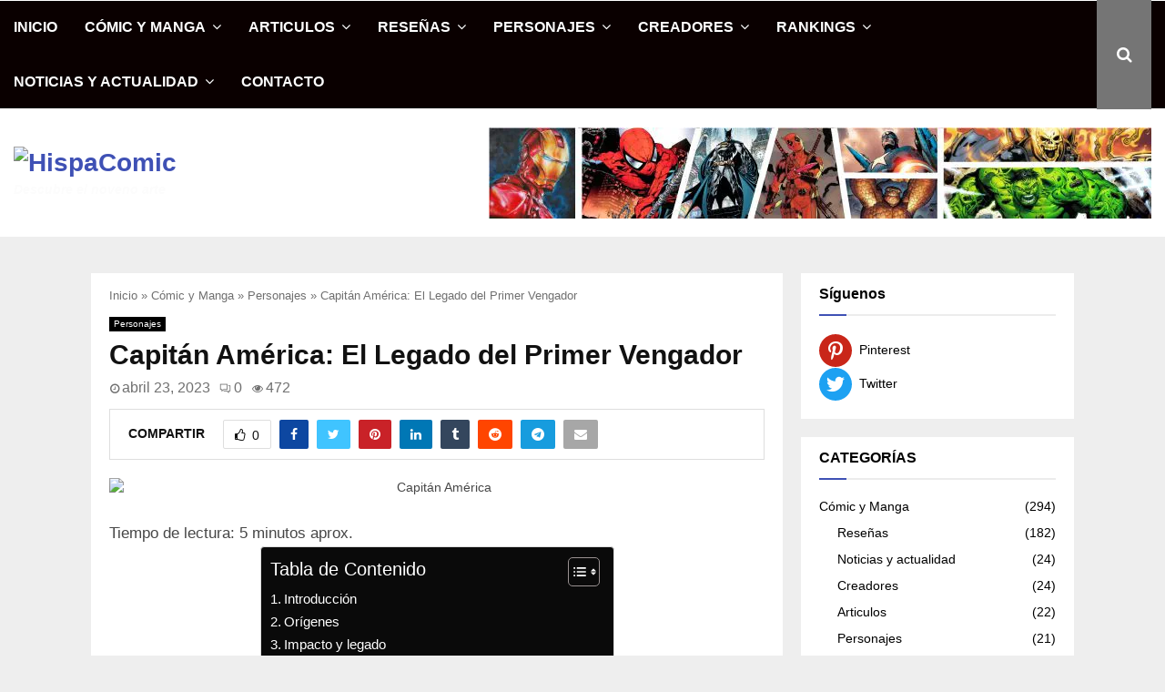

--- FILE ---
content_type: text/html
request_url: https://hispacomic.com/capitan-america-legado-primer-vengador-analisis-hispacomic/
body_size: 46441
content:
<!DOCTYPE html><html lang="es"><head> <meta charset="UTF-8"><meta name="viewport" content="width=device-width, initial-scale=1"><link rel="profile" href="http://gmpg.org/xfn/11"><meta name='robots' content='index, follow, max-image-preview:large, max-snippet:-1, max-video-preview:-1'/><title>Capitán América: El Legado del Primer Vengador - HispaComic</title><meta name="description" content="Adéntrate en la historia del Capitán América y su legado en el mundo del cómic y la cultura popular en HispaComic"/><link rel="canonical" href="https://hispacomic.com/capitan-america-legado-primer-vengador-analisis-hispacomic/"/><meta property="og:locale" content="es_ES"/><meta property="og:type" content="article"/><meta property="og:title" content="Capitán América: El Legado del Primer Vengador"/><meta property="og:description" content="Adéntrate en la historia del Capitán América y su legado en el mundo del cómic y la cultura popular en HispaComic"/><meta property="og:url" content="https://hispacomic.com/capitan-america-legado-primer-vengador-analisis-hispacomic/"/><meta property="og:site_name" content="HispaComic"/><meta property="article:published_time" content="2023-04-23T10:27:13+00:00"/><meta property="article:modified_time" content="2023-05-21T11:25:36+00:00"/><meta property="og:image" content="https://hispacomic.com/wp-content/uploads/2023/04/Capitan-America-2-e1684668329181.jpg"/><meta property="og:image:width" content="750"/><meta property="og:image:height" content="501"/><meta property="og:image:type" content="image/jpeg"/><meta name="author" content="Hispacomic"/><meta name="twitter:card" content="summary_large_image"/><meta name="twitter:label1" content="Escrito por"/><meta name="twitter:data1" content="Hispacomic"/><meta name="twitter:label2" content="Tiempo de lectura"/><meta name="twitter:data2" content="7 minutos"/> <script type="application/ld+json" class="yoast-schema-graph">{"@context":"https://schema.org","@graph":[{"@type":"Article","@id":"https://hispacomic.com/capitan-america-legado-primer-vengador-analisis-hispacomic/#article","isPartOf":{"@id":"https://hispacomic.com/capitan-america-legado-primer-vengador-analisis-hispacomic/"},"author":{"name":"Hispacomic","@id":"https://hispacomic.com/#/schema/person/306b728ae31673ff810347b584948653"},"headline":"Capitán América: El Legado del Primer Vengador","datePublished":"2023-04-23T10:27:13+00:00","dateModified":"2023-05-21T11:25:36+00:00","mainEntityOfPage":{"@id":"https://hispacomic.com/capitan-america-legado-primer-vengador-analisis-hispacomic/"},"wordCount":1312,"commentCount":0,"publisher":{"@id":"https://hispacomic.com/#/schema/person/306b728ae31673ff810347b584948653"},"image":{"@id":"https://hispacomic.com/capitan-america-legado-primer-vengador-analisis-hispacomic/#primaryimage"},"thumbnailUrl":"/wp-content/uploads/2023/04/Capitan-America-2-e1684668329181.jpg","keywords":["adaptación cinematográfica","análisis de cómic","Capitán América","cómics","historia del cómic","Marvel","película","personajes de cómic","Steve Rogers","superhéroes"],"articleSection":["Personajes"],"inLanguage":"es","potentialAction":[{"@type":"CommentAction","name":"Comment","target":["https://hispacomic.com/capitan-america-legado-primer-vengador-analisis-hispacomic/#respond"]}],"copyrightYear":"2023","copyrightHolder":{"@id":"https://hispacomic.com/#organization"}},{"@type":"WebPage","@id":"https://hispacomic.com/capitan-america-legado-primer-vengador-analisis-hispacomic/","url":"https://hispacomic.com/capitan-america-legado-primer-vengador-analisis-hispacomic/","name":"Capitán América: El Legado del Primer Vengador - HispaComic","isPartOf":{"@id":"https://hispacomic.com/#website"},"primaryImageOfPage":{"@id":"https://hispacomic.com/capitan-america-legado-primer-vengador-analisis-hispacomic/#primaryimage"},"image":{"@id":"https://hispacomic.com/capitan-america-legado-primer-vengador-analisis-hispacomic/#primaryimage"},"thumbnailUrl":"/wp-content/uploads/2023/04/Capitan-America-2-e1684668329181.jpg","datePublished":"2023-04-23T10:27:13+00:00","dateModified":"2023-05-21T11:25:36+00:00","description":"Adéntrate en la historia del Capitán América y su legado en el mundo del cómic y la cultura popular en HispaComic","breadcrumb":{"@id":"https://hispacomic.com/capitan-america-legado-primer-vengador-analisis-hispacomic/#breadcrumb"},"inLanguage":"es","potentialAction":[{"@type":"ReadAction","target":["https://hispacomic.com/capitan-america-legado-primer-vengador-analisis-hispacomic/"]}]},{"@type":"ImageObject","inLanguage":"es","@id":"https://hispacomic.com/capitan-america-legado-primer-vengador-analisis-hispacomic/#primaryimage","url":"/wp-content/uploads/2023/04/Capitan-America-2-e1684668329181.jpg","contentUrl":"/wp-content/uploads/2023/04/Capitan-America-2-e1684668329181.jpg","width":750,"height":501,"caption":"Capitán América"},{"@type":"BreadcrumbList","@id":"https://hispacomic.com/capitan-america-legado-primer-vengador-analisis-hispacomic/#breadcrumb","itemListElement":[{"@type":"ListItem","position":1,"name":"Inicio","item":"https://hispacomic.com/"},{"@type":"ListItem","position":2,"name":"Cómic y Manga","item":"https://hispacomic.com/category/comic-y-manga/"},{"@type":"ListItem","position":3,"name":"Personajes","item":"https://hispacomic.com/category/comic-y-manga/personajes/"},{"@type":"ListItem","position":4,"name":"Capitán América: El Legado del Primer Vengador"}]},{"@type":"WebSite","@id":"https://hispacomic.com/#website","url":"https://hispacomic.com/","name":"HispaComic","description":"Descubre el noveno arte","publisher":{"@id":"https://hispacomic.com/#/schema/person/306b728ae31673ff810347b584948653"},"potentialAction":[{"@type":"SearchAction","target":{"@type":"EntryPoint","urlTemplate":"https://hispacomic.com/?s={search_term_string}"},"query-input":{"@type":"PropertyValueSpecification","valueRequired":true,"valueName":"search_term_string"}}],"inLanguage":"es"},{"@type":["Person","Organization"],"@id":"https://hispacomic.com/#/schema/person/306b728ae31673ff810347b584948653","name":"Hispacomic","image":{"@type":"ImageObject","inLanguage":"es","@id":"https://hispacomic.com/#/schema/person/image/","url":"/wp-content/uploads/2023/04/Logo-HispaComic-1.png","contentUrl":"/wp-content/uploads/2023/04/Logo-HispaComic-1.png","width":814,"height":158,"caption":"Hispacomic"},"logo":{"@id":"https://hispacomic.com/#/schema/person/image/"},"sameAs":["https://hispacomic.com"]}]}</script> <link rel='dns-prefetch' href='//www.googletagmanager.com'/><link rel="alternate" title="oEmbed (JSON)" type="application/json+oembed" href="https://hispacomic.com/wp-json/oembed/1.0/embed?url=https%3A%2F%2Fhispacomic.com%2Fcapitan-america-legado-primer-vengador-analisis-hispacomic%2F"/><link rel="alternate" title="oEmbed (XML)" type="text/xml+oembed" href="https://hispacomic.com/wp-json/oembed/1.0/embed?url=https%3A%2F%2Fhispacomic.com%2Fcapitan-america-legado-primer-vengador-analisis-hispacomic%2F&#038;format=xml"/>
<script src="//www.googletagmanager.com/gtag/js?id=G-Z1GE5198KJ" data-cfasync="false" data-wpfc-render="false" async></script> <script data-cfasync="false" data-wpfc-render="false">var mi_version='9.11.1';
var mi_track_user=true;
var mi_no_track_reason='';
var MonsterInsightsDefaultLocations={"page_location":"https:\/\/hispacomic.com\/capitan-america-legado-primer-vengador-analisis-hispacomic\/"};
if(typeof MonsterInsightsPrivacyGuardFilter==='function'){
var MonsterInsightsLocations=(typeof MonsterInsightsExcludeQuery==='object') ? MonsterInsightsPrivacyGuardFilter(MonsterInsightsExcludeQuery):MonsterInsightsPrivacyGuardFilter(MonsterInsightsDefaultLocations);
}else{
var MonsterInsightsLocations=(typeof MonsterInsightsExcludeQuery==='object') ? MonsterInsightsExcludeQuery:MonsterInsightsDefaultLocations;
}
var disableStrs=[
'ga-disable-G-Z1GE5198KJ',
];
function __gtagTrackerIsOptedOut(){
for (var index=0; index < disableStrs.length; index++){
if(document.cookie.indexOf(disableStrs[index] + '=true') > -1){
return true;
}}
return false;
}
if(__gtagTrackerIsOptedOut()){
for (var index=0; index < disableStrs.length; index++){
window[disableStrs[index]]=true;
}}
function __gtagTrackerOptout(){
for (var index=0; index < disableStrs.length; index++){
document.cookie=disableStrs[index] + '=true; expires=Thu, 31 Dec 2099 23:59:59 UTC; path=/';
window[disableStrs[index]]=true;
}}
if('undefined'===typeof gaOptout){
function gaOptout(){
__gtagTrackerOptout();
}}
window.dataLayer=window.dataLayer||[];
window.MonsterInsightsDualTracker={
helpers: {},
trackers: {},
};
if(mi_track_user){
function __gtagDataLayer(){
dataLayer.push(arguments);
}
function __gtagTracker(type, name, parameters){
if(!parameters){
parameters={};}
if(parameters.send_to){
__gtagDataLayer.apply(null, arguments);
return;
}
if(type==='event'){
parameters.send_to=monsterinsights_frontend.v4_id;
var hookName=name;
if(typeof parameters['event_category']!=='undefined'){
hookName=parameters['event_category'] + ':' + name;
}
if(typeof MonsterInsightsDualTracker.trackers[hookName]!=='undefined'){
MonsterInsightsDualTracker.trackers[hookName](parameters);
}else{
__gtagDataLayer('event', name, parameters);
}}else{
__gtagDataLayer.apply(null, arguments);
}}
__gtagTracker('js', new Date());
__gtagTracker('set', {
'developer_id.dZGIzZG': true,
});
if(MonsterInsightsLocations.page_location){
__gtagTracker('set', MonsterInsightsLocations);
}
__gtagTracker('config', 'G-Z1GE5198KJ', {"forceSSL":"true","link_attribution":"true"});
window.gtag=__gtagTracker;										(function (){
var noopfn=function (){
return null;
};
var newtracker=function (){
return new Tracker();
};
var Tracker=function (){
return null;
};
var p=Tracker.prototype;
p.get=noopfn;
p.set=noopfn;
p.send=function (){
var args=Array.prototype.slice.call(arguments);
args.unshift('send');
__gaTracker.apply(null, args);
};
var __gaTracker=function (){
var len=arguments.length;
if(len===0){
return;
}
var f=arguments[len - 1];
if(typeof f!=='object'||f===null||typeof f.hitCallback!=='function'){
if('send'===arguments[0]){
var hitConverted, hitObject=false, action;
if('event'===arguments[1]){
if('undefined'!==typeof arguments[3]){
hitObject={
'eventAction': arguments[3],
'eventCategory': arguments[2],
'eventLabel': arguments[4],
'value': arguments[5] ? arguments[5]:1,
}}
}
if('pageview'===arguments[1]){
if('undefined'!==typeof arguments[2]){
hitObject={
'eventAction': 'page_view',
'page_path': arguments[2],
}}
}
if(typeof arguments[2]==='object'){
hitObject=arguments[2];
}
if(typeof arguments[5]==='object'){
Object.assign(hitObject, arguments[5]);
}
if('undefined'!==typeof arguments[1].hitType){
hitObject=arguments[1];
if('pageview'===hitObject.hitType){
hitObject.eventAction='page_view';
}}
if(hitObject){
action='timing'===arguments[1].hitType ? 'timing_complete':hitObject.eventAction;
hitConverted=mapArgs(hitObject);
__gtagTracker('event', action, hitConverted);
}}
return;
}
function mapArgs(args){
var arg, hit={};
var gaMap={
'eventCategory': 'event_category',
'eventAction': 'event_action',
'eventLabel': 'event_label',
'eventValue': 'event_value',
'nonInteraction': 'non_interaction',
'timingCategory': 'event_category',
'timingVar': 'name',
'timingValue': 'value',
'timingLabel': 'event_label',
'page': 'page_path',
'location': 'page_location',
'title': 'page_title',
'referrer':'page_referrer',
};
for (arg in args){
if(!(!args.hasOwnProperty(arg)||!gaMap.hasOwnProperty(arg))){
hit[gaMap[arg]]=args[arg];
}else{
hit[arg]=args[arg];
}}
return hit;
}
try {
f.hitCallback();
} catch (ex){
}};
__gaTracker.create=newtracker;
__gaTracker.getByName=newtracker;
__gaTracker.getAll=function (){
return [];
};
__gaTracker.remove=noopfn;
__gaTracker.loaded=true;
window['__gaTracker']=__gaTracker;
})();
}else{
console.log("");
(function (){
function __gtagTracker(){
return null;
}
window['__gtagTracker']=__gtagTracker;
window['gtag']=__gtagTracker;
})();
}</script> <style id='wp-img-auto-sizes-contain-inline-css'>img:is([sizes=auto i],[sizes^="auto," i]){contain-intrinsic-size:3000px 1500px}</style>
<link rel="stylesheet" type="text/css" href="//hispacomic.com/wp-content/cache/wpfc-minified/qksc1kjp/dunv8.css" media="all"/><style id='global-styles-inline-css'>:root{--wp--preset--aspect-ratio--square:1;--wp--preset--aspect-ratio--4-3:4/3;--wp--preset--aspect-ratio--3-4:3/4;--wp--preset--aspect-ratio--3-2:3/2;--wp--preset--aspect-ratio--2-3:2/3;--wp--preset--aspect-ratio--16-9:16/9;--wp--preset--aspect-ratio--9-16:9/16;--wp--preset--color--black:#000000;--wp--preset--color--cyan-bluish-gray:#abb8c3;--wp--preset--color--white:#ffffff;--wp--preset--color--pale-pink:#f78da7;--wp--preset--color--vivid-red:#cf2e2e;--wp--preset--color--luminous-vivid-orange:#ff6900;--wp--preset--color--luminous-vivid-amber:#fcb900;--wp--preset--color--light-green-cyan:#7bdcb5;--wp--preset--color--vivid-green-cyan:#00d084;--wp--preset--color--pale-cyan-blue:#8ed1fc;--wp--preset--color--vivid-cyan-blue:#0693e3;--wp--preset--color--vivid-purple:#9b51e0;--wp--preset--gradient--vivid-cyan-blue-to-vivid-purple:linear-gradient(135deg,rgb(6,147,227) 0%,rgb(155,81,224) 100%);--wp--preset--gradient--light-green-cyan-to-vivid-green-cyan:linear-gradient(135deg,rgb(122,220,180) 0%,rgb(0,208,130) 100%);--wp--preset--gradient--luminous-vivid-amber-to-luminous-vivid-orange:linear-gradient(135deg,rgb(252,185,0) 0%,rgb(255,105,0) 100%);--wp--preset--gradient--luminous-vivid-orange-to-vivid-red:linear-gradient(135deg,rgb(255,105,0) 0%,rgb(207,46,46) 100%);--wp--preset--gradient--very-light-gray-to-cyan-bluish-gray:linear-gradient(135deg,rgb(238,238,238) 0%,rgb(169,184,195) 100%);--wp--preset--gradient--cool-to-warm-spectrum:linear-gradient(135deg,rgb(74,234,220) 0%,rgb(151,120,209) 20%,rgb(207,42,186) 40%,rgb(238,44,130) 60%,rgb(251,105,98) 80%,rgb(254,248,76) 100%);--wp--preset--gradient--blush-light-purple:linear-gradient(135deg,rgb(255,206,236) 0%,rgb(152,150,240) 100%);--wp--preset--gradient--blush-bordeaux:linear-gradient(135deg,rgb(254,205,165) 0%,rgb(254,45,45) 50%,rgb(107,0,62) 100%);--wp--preset--gradient--luminous-dusk:linear-gradient(135deg,rgb(255,203,112) 0%,rgb(199,81,192) 50%,rgb(65,88,208) 100%);--wp--preset--gradient--pale-ocean:linear-gradient(135deg,rgb(255,245,203) 0%,rgb(182,227,212) 50%,rgb(51,167,181) 100%);--wp--preset--gradient--electric-grass:linear-gradient(135deg,rgb(202,248,128) 0%,rgb(113,206,126) 100%);--wp--preset--gradient--midnight:linear-gradient(135deg,rgb(2,3,129) 0%,rgb(40,116,252) 100%);--wp--preset--font-size--small:14px;--wp--preset--font-size--medium:20px;--wp--preset--font-size--large:32px;--wp--preset--font-size--x-large:42px;--wp--preset--font-size--normal:16px;--wp--preset--font-size--huge:42px;--wp--preset--spacing--20:0.44rem;--wp--preset--spacing--30:0.67rem;--wp--preset--spacing--40:1rem;--wp--preset--spacing--50:1.5rem;--wp--preset--spacing--60:2.25rem;--wp--preset--spacing--70:3.38rem;--wp--preset--spacing--80:5.06rem;--wp--preset--shadow--natural:6px 6px 9px rgba(0, 0, 0, 0.2);--wp--preset--shadow--deep:12px 12px 50px rgba(0, 0, 0, 0.4);--wp--preset--shadow--sharp:6px 6px 0px rgba(0, 0, 0, 0.2);--wp--preset--shadow--outlined:6px 6px 0px -3px rgb(255, 255, 255), 6px 6px rgb(0, 0, 0);--wp--preset--shadow--crisp:6px 6px 0px rgb(0, 0, 0);}:where(.is-layout-flex){gap:0.5em;}:where(.is-layout-grid){gap:0.5em;}body .is-layout-flex{display:flex;}.is-layout-flex{flex-wrap:wrap;align-items:center;}.is-layout-flex > :is(*, div){margin:0;}body .is-layout-grid{display:grid;}.is-layout-grid > :is(*, div){margin:0;}:where(.wp-block-columns.is-layout-flex){gap:2em;}:where(.wp-block-columns.is-layout-grid){gap:2em;}:where(.wp-block-post-template.is-layout-flex){gap:1.25em;}:where(.wp-block-post-template.is-layout-grid){gap:1.25em;}.has-black-color{color:var(--wp--preset--color--black) !important;}.has-cyan-bluish-gray-color{color:var(--wp--preset--color--cyan-bluish-gray) !important;}.has-white-color{color:var(--wp--preset--color--white) !important;}.has-pale-pink-color{color:var(--wp--preset--color--pale-pink) !important;}.has-vivid-red-color{color:var(--wp--preset--color--vivid-red) !important;}.has-luminous-vivid-orange-color{color:var(--wp--preset--color--luminous-vivid-orange) !important;}.has-luminous-vivid-amber-color{color:var(--wp--preset--color--luminous-vivid-amber) !important;}.has-light-green-cyan-color{color:var(--wp--preset--color--light-green-cyan) !important;}.has-vivid-green-cyan-color{color:var(--wp--preset--color--vivid-green-cyan) !important;}.has-pale-cyan-blue-color{color:var(--wp--preset--color--pale-cyan-blue) !important;}.has-vivid-cyan-blue-color{color:var(--wp--preset--color--vivid-cyan-blue) !important;}.has-vivid-purple-color{color:var(--wp--preset--color--vivid-purple) !important;}.has-black-background-color{background-color:var(--wp--preset--color--black) !important;}.has-cyan-bluish-gray-background-color{background-color:var(--wp--preset--color--cyan-bluish-gray) !important;}.has-white-background-color{background-color:var(--wp--preset--color--white) !important;}.has-pale-pink-background-color{background-color:var(--wp--preset--color--pale-pink) !important;}.has-vivid-red-background-color{background-color:var(--wp--preset--color--vivid-red) !important;}.has-luminous-vivid-orange-background-color{background-color:var(--wp--preset--color--luminous-vivid-orange) !important;}.has-luminous-vivid-amber-background-color{background-color:var(--wp--preset--color--luminous-vivid-amber) !important;}.has-light-green-cyan-background-color{background-color:var(--wp--preset--color--light-green-cyan) !important;}.has-vivid-green-cyan-background-color{background-color:var(--wp--preset--color--vivid-green-cyan) !important;}.has-pale-cyan-blue-background-color{background-color:var(--wp--preset--color--pale-cyan-blue) !important;}.has-vivid-cyan-blue-background-color{background-color:var(--wp--preset--color--vivid-cyan-blue) !important;}.has-vivid-purple-background-color{background-color:var(--wp--preset--color--vivid-purple) !important;}.has-black-border-color{border-color:var(--wp--preset--color--black) !important;}.has-cyan-bluish-gray-border-color{border-color:var(--wp--preset--color--cyan-bluish-gray) !important;}.has-white-border-color{border-color:var(--wp--preset--color--white) !important;}.has-pale-pink-border-color{border-color:var(--wp--preset--color--pale-pink) !important;}.has-vivid-red-border-color{border-color:var(--wp--preset--color--vivid-red) !important;}.has-luminous-vivid-orange-border-color{border-color:var(--wp--preset--color--luminous-vivid-orange) !important;}.has-luminous-vivid-amber-border-color{border-color:var(--wp--preset--color--luminous-vivid-amber) !important;}.has-light-green-cyan-border-color{border-color:var(--wp--preset--color--light-green-cyan) !important;}.has-vivid-green-cyan-border-color{border-color:var(--wp--preset--color--vivid-green-cyan) !important;}.has-pale-cyan-blue-border-color{border-color:var(--wp--preset--color--pale-cyan-blue) !important;}.has-vivid-cyan-blue-border-color{border-color:var(--wp--preset--color--vivid-cyan-blue) !important;}.has-vivid-purple-border-color{border-color:var(--wp--preset--color--vivid-purple) !important;}.has-vivid-cyan-blue-to-vivid-purple-gradient-background{background:var(--wp--preset--gradient--vivid-cyan-blue-to-vivid-purple) !important;}.has-light-green-cyan-to-vivid-green-cyan-gradient-background{background:var(--wp--preset--gradient--light-green-cyan-to-vivid-green-cyan) !important;}.has-luminous-vivid-amber-to-luminous-vivid-orange-gradient-background{background:var(--wp--preset--gradient--luminous-vivid-amber-to-luminous-vivid-orange) !important;}.has-luminous-vivid-orange-to-vivid-red-gradient-background{background:var(--wp--preset--gradient--luminous-vivid-orange-to-vivid-red) !important;}.has-very-light-gray-to-cyan-bluish-gray-gradient-background{background:var(--wp--preset--gradient--very-light-gray-to-cyan-bluish-gray) !important;}.has-cool-to-warm-spectrum-gradient-background{background:var(--wp--preset--gradient--cool-to-warm-spectrum) !important;}.has-blush-light-purple-gradient-background{background:var(--wp--preset--gradient--blush-light-purple) !important;}.has-blush-bordeaux-gradient-background{background:var(--wp--preset--gradient--blush-bordeaux) !important;}.has-luminous-dusk-gradient-background{background:var(--wp--preset--gradient--luminous-dusk) !important;}.has-pale-ocean-gradient-background{background:var(--wp--preset--gradient--pale-ocean) !important;}.has-electric-grass-gradient-background{background:var(--wp--preset--gradient--electric-grass) !important;}.has-midnight-gradient-background{background:var(--wp--preset--gradient--midnight) !important;}.has-small-font-size{font-size:var(--wp--preset--font-size--small) !important;}.has-medium-font-size{font-size:var(--wp--preset--font-size--medium) !important;}.has-large-font-size{font-size:var(--wp--preset--font-size--large) !important;}.has-x-large-font-size{font-size:var(--wp--preset--font-size--x-large) !important;}</style><style id='classic-theme-styles-inline-css'>.wp-block-button__link{color:#fff;background-color:#32373c;border-radius:9999px;box-shadow:none;text-decoration:none;padding:calc(.667em + 2px) calc(1.333em + 2px);font-size:1.125em}.wp-block-file__button{background:#32373c;color:#fff;text-decoration:none}</style><style id='ez-toc-inline-css'>div#ez-toc-container .ez-toc-title{font-size:120%;}div#ez-toc-container .ez-toc-title{font-weight:500;}div#ez-toc-container ul li , div#ez-toc-container ul li a{font-size:95%;}div#ez-toc-container ul li , div#ez-toc-container ul li a{font-weight:500;}div#ez-toc-container nav ul ul li{font-size:90%;}div#ez-toc-container{background:#0a0a0a;border:1px solid #ddd;}div#ez-toc-container p.ez-toc-title , #ez-toc-container .ez_toc_custom_title_icon , #ez-toc-container .ez_toc_custom_toc_icon{color:#ffffff;}div#ez-toc-container ul.ez-toc-list a{color:#ffffff;}div#ez-toc-container ul.ez-toc-list a:hover{color:#2a6496;}div#ez-toc-container ul.ez-toc-list a:visited{color:#428bca;}.ez-toc-counter nav ul li a::before{color:;}.ez-toc-box-title{font-weight:bold;margin-bottom:10px;text-align:center;text-transform:uppercase;letter-spacing:1px;color:#666;padding-bottom:5px;position:absolute;top:-4%;left:5%;background-color:inherit;transition:top 0.3s ease;}.ez-toc-box-title.toc-closed{top:-25%;}
.ez-toc-container-direction{direction:ltr;}.ez-toc-counter ul{counter-reset:item;}.ez-toc-counter nav ul li a::before{content:counters(item, '.', decimal) '. ';display:inline-block;counter-increment:item;flex-grow:0;flex-shrink:0;margin-right:.2em;float:left;}.ez-toc-widget-direction{direction:ltr;}.ez-toc-widget-container ul{counter-reset:item;}.ez-toc-widget-container nav ul li a::before{content:counters(item, '.', decimal) '. ';display:inline-block;counter-increment:item;flex-grow:0;flex-shrink:0;margin-right:.2em;float:left;}</style><style id='penci-style-inline-css'>.penci-block-vc.style-title-13:not(.footer-widget).style-title-center .penci-block-heading{border-right:10px solid transparent;border-left:10px solid transparent;}.site-branding h1, .site-branding h2{margin:0;}.penci-schema-markup{display:none !important;}.penci-entry-media .twitter-video{max-width:none !important;margin:0 !important;}.penci-entry-media .fb-video{margin-bottom:0;}.penci-entry-media .post-format-meta > iframe{vertical-align:top;}.penci-single-style-6 .penci-entry-media-top.penci-video-format-dailymotion:after, .penci-single-style-6 .penci-entry-media-top.penci-video-format-facebook:after, .penci-single-style-6 .penci-entry-media-top.penci-video-format-vimeo:after, .penci-single-style-6 .penci-entry-media-top.penci-video-format-twitter:after, .penci-single-style-7 .penci-entry-media-top.penci-video-format-dailymotion:after, .penci-single-style-7 .penci-entry-media-top.penci-video-format-facebook:after, .penci-single-style-7 .penci-entry-media-top.penci-video-format-vimeo:after, .penci-single-style-7 .penci-entry-media-top.penci-video-format-twitter:after{content:none;}
.penci-single-style-5 .penci-entry-media.penci-video-format-dailymotion:after, .penci-single-style-5 .penci-entry-media.penci-video-format-facebook:after, .penci-single-style-5 .penci-entry-media.penci-video-format-vimeo:after, .penci-single-style-5 .penci-entry-media.penci-video-format-twitter:after{content:none;}@media screen and (max-width:960px){ .penci-insta-thumb ul.thumbnails.penci_col_5 li, .penci-insta-thumb ul.thumbnails.penci_col_6 li{width:33.33% !important;}
.penci-insta-thumb ul.thumbnails.penci_col_7 li, .penci-insta-thumb ul.thumbnails.penci_col_8 li, .penci-insta-thumb ul.thumbnails.penci_col_9 li, .penci-insta-thumb ul.thumbnails.penci_col_10 li{width:25% !important;}
}.site-header.header--s12 .penci-menu-toggle-wapper,.site-header.header--s12 .header__social-search{flex:1;}.site-header.header--s5 .site-branding{padding-right:0;margin-right:40px;}.penci-block_37 .penci_post-meta{padding-top:8px;}.penci-block_37 .penci-post-excerpt + .penci_post-meta{padding-top:0;}.penci-hide-text-votes{display:none;}.penci-usewr-review{border-top:1px solid #ececec;}.penci-review-score{top:5px;position:relative;}.penci-social-counter.penci-social-counter--style-3 .penci-social__empty a, .penci-social-counter.penci-social-counter--style-4 .penci-social__empty a, .penci-social-counter.penci-social-counter--style-5 .penci-social__empty a, .penci-social-counter.penci-social-counter--style-6 .penci-social__empty a{display:flex;justify-content:center;align-items:center;}.penci-block-error{padding:0 20px 20px;}@media screen and (min-width:1240px){ .penci_dis_padding_bw .penci-content-main.penci-col-4:nth-child(3n+2) { padding-right: 15px; padding-left: 15px; }}.bos_searchbox_widget_class.penci-vc-column-1 #flexi_searchbox #b_searchboxInc .b_submitButton_wrapper{padding-top:10px;padding-bottom:10px;}.mfp-image-holder .mfp-close, .mfp-iframe-holder .mfp-close{background:transparent;border-color:transparent;}h1, h2, h3, h4, h5, h6,.error404 .page-title,
.error404 .penci-block-vc .penci-block__title, .footer__bottom.style-2 .block-title{font-family:'Catamaran', sans-serif}h1, h2, h3, h4, h5, h6,.error404 .page-title,
.error404 .penci-block-vc .penci-block__title, .product_list_widget .product-title, .footer__bottom.style-2 .block-title{font-weight:600}body, button, input, select, textarea,.penci-post-subtitle,.woocommerce ul.products li.product .button,#site-navigation .penci-megamenu .penci-mega-thumbnail .mega-cat-name{font-family:'Droid Sans', sans-serif}.single .entry-content,.page .entry-content{font-size:17px;}.site-description{font-weight:700;font-style:italic;}.main-navigation a,.mobile-sidebar .primary-menu-mobile li a, .penci-menu-hbg .primary-menu-mobile li a{font-family:'Catamaran', sans-serif;}.main-navigation > ul:not(.children) > li > a{font-size:16px;}.main-navigation ul ul a{font-size:16px;}#site-navigation .penci-megamenu .penci-mega-child-categories a{font-size:17px;}#site-navigation .penci-megamenu .penci-content-megamenu .penci-mega-latest-posts .penci-mega-post a:not(.mega-cat-name){font-size:16px;}#site-navigation .penci-megamenu .penci-mega-date{font-size:16px;}#site-navigation .penci-megamenu .penci-mega-child-categories a{text-transform:none;}.single .penci-entry-title{font-size:30px;}.single .penci-entry-meta{font-size:16px;}.penci-post-related .item-related h4{font-size:16px;}.penci-block-vc-pag  .penci-archive__list_posts .penci-post-item .entry-title{font-size:20px;}.penci-pmore-link .more-link{font-size:16px;}.penci-portfolio-wrap{margin-left:0px;margin-right:0px;}.penci-portfolio-wrap .portfolio-item{padding-left:0px;padding-right:0px;margin-bottom:0px;}.penci-menu-hbg-widgets .menu-hbg-title{font-family:'Droid Sans', sans-serif}
.woocommerce div.product .related > h2,.woocommerce div.product .upsells > h2,
.post-title-box .post-box-title,.site-content #respond h3,.site-content .widget-title,
.site-content .widgettitle, body.page-template-full-width.page-paged-2 .site-content .widget.penci-block-vc .penci-block__title, body:not( .page-template-full-width ) .site-content .widget.penci-block-vc .penci-block__title{font-size:16px !important;font-weight:700 !important;font-family:'Droid Sans', sans-serif !important;}.site-content .widget.penci-block-vc .penci-block__title{text-transform:none;}.site-footer .penci-block-vc .penci-block__title{font-size:16px;font-weight:700;font-family:'Droid Sans', sans-serif;}.footer__bottom .footer__bottom_container{padding-top:31px;padding-bottom:11px;}.footer__bottom.style-2 .block-title{font-size:12px !important;}.site-footer .penci-footer-text-wrap{font-size:16px;}.penci-popup-login-register .penci-login-container a:hover{color:#e91e63;}.penci-popup-login-register .penci-login-container .penci-login input[type="submit"]{background-color:#e91e63;}.penci-popup-login-register .penci-login-container .penci-login input[type="submit"]:hover{background-color:#e91e63;}body, input, select, textarea,
.widget.widget_display_replies li, .widget.widget_display_topics li,
.widget ul li, .error404 .page-title, .entry-content .penci-recipe-heading h2, .entry-content .penci-recipe-title, #respond h3,.penci-review-text,#respond textarea, .wpcf7 textarea,
.woocommerce .woocommerce-product-search input[type="search"],
.woocommerce nav.woocommerce-pagination ul li a, .woocommerce nav.woocommerce-pagination ul li span,
.woocommerce table.shop_table th, .woocommerce-page form .form-row .input-text, .select2-container--default .select2-selection--single .select2-selection__rendered, #respond label, .wpcf7 label,
.mc4wp-form, #bbpress-forums li.bbp-body ul.forum li.bbp-forum-topic-count, #bbpress-forums li.bbp-body ul.forum li.bbp-forum-reply-count,
#bbpress-forums li.bbp-body ul.forum li.bbp-forum-freshness, #bbpress-forums li.bbp-body ul.forum li.bbp-forum-freshness a, 
#bbpress-forums li.bbp-body ul.topic li.bbp-forum-topic-count, #bbpress-forums li.bbp-body ul.topic li.bbp-topic-voice-count,
#bbpress-forums li.bbp-body ul.topic li.bbp-forum-reply-count, #bbpress-forums li.bbp-body ul.topic li.bbp-topic-freshness > a,
#bbpress-forums li.bbp-body ul.topic li.bbp-topic-freshness, #bbpress-forums li.bbp-body ul.topic li.bbp-topic-reply-count,
div.bbp-template-notice, div.indicator-hint,
#bbpress-forums fieldset.bbp-form legend,
.entry-content code, .wpb_text_column code, .entry-content blockquote.wp-block-quote p, .entry-content blockquote.wp-block-quote p,
.penci_dark_layout blockquote.style-3, .penci_dark_layout blockquote.style-3 p,
.penci_dark_layout blockquote.style-2,.penci_dark_layout blockquote.style-2 p,
.wpb_text_column blockquote.wp-block-quote p, .wpb_text_column blockquote.wp-block-quote p,
.widget.widget_display_views li, .widget.widget_display_forums li, .widget.widget_layered_nav li,
.widget.widget_product_categories li, .widget.widget_categories li, .widget.widget_archive li,
.widget.widget_pages li, .widget.widget_meta li, .wp-block-pullquote{color:#474747}
.penci-ajax-search-results .ajax-loading:before, .show-search .show-search__content, div.bbp-template-notice, div.indicator-hint,	
.widget select,select, pre,.wpb_text_column,
.single .penci-content-post, .page .penci-content-post,
.forum-archive .penci-content-post, .penci-block-vc,.penci-archive__content,.error404 .not-found,.ajax-loading:before{background-color:#ffffff}
.penci-block-vc.style-title-11:not(.footer-widget) .penci-block__title a,
.penci-block-vc.style-title-11:not(.footer-widget) .penci-block__title span, 
.penci-block-vc.style-title-11:not(.footer-widget) .penci-subcat-filter, 
.penci-block-vc.style-title-11:not(.footer-widget) .penci-slider-nav{background-color:#ffffff}.penci-archive .entry-meta,.penci-archive .entry-meta a,
.penci-inline-related-posts .penci_post-meta, .penci__general-meta .penci_post-meta, 
.penci-block_video.style-1 .penci_post-meta, .penci-block_video.style-7 .penci_post-meta,
.penci_breadcrumbs a, .penci_breadcrumbs span,.penci_breadcrumbs i,
.error404 .page-content, .woocommerce .comment-form p.stars a, .woocommerce .woocommerce-ordering, .woocommerce .woocommerce-result-count,
.woocommerce #reviews #comments ol.commentlist li .comment-text .meta,
.penci-entry-meta,#wp-calendar caption,.penci-post-pagination span,
.penci-archive .entry-meta span{color:#707070}
h1, h2, h3, h4, h5, h6,.penci-userreview-author,.penci-review-metas .penci-review-meta i,
.entry-content h1, .entry-content h2, .entry-content h3, .entry-content h4,
.entry-content h5, .entry-content h6, .comment-content h1, .comment-content h2,
.comment-content h3, .comment-content h4, .comment-content h5, .comment-content h6,
.penci-inline-related-posts .penci-irp-heading{color:}.site-main .frontend-form-container .element-media-file,.site-main .frontend-form-container .element-media,.site-main .frontend-item-container .select2.select2-container .select2-selection.select-with-search-container,.site-main .frontend-item-container input[type="text"],.site-main .frontend-item-container input[type="email"],.site-main .frontend-item-container input[type="url"],.site-main .frontend-item-container textarea,.site-main .frontend-item-container select{border-color:#dedede}
.site-header, .buddypress-wrap .select-wrap, .penci-post-blog-classic, .activity-list.bp-list, .penci-team_memebers .penci-team_item__content, .penci-author-box-wrap, .about-widget .about-me-heading:before, #buddypress .wp-editor-container,
#bbpress-forums .bbp-forums-list,
div.bbp-forum-header, div.bbp-topic-header, div.bbp-reply-header,
.activity-list li.bbp_topic_create .activity-content .activity-inner, .rtl .activity-list li.bbp_reply_create .activity-content .activity-inner, #drag-drop-area,
.bp-avatar-nav ul.avatar-nav-items li.current, .bp-avatar-nav ul, .site-main .bbp-pagination-links a, .site-main .bbp-pagination-links span.current,
.bbpress  .wp-editor-container, .penci-ajax-search-results-wrapper, .show-search .search-field, .show-search .show-search__content, .penci-viewall-results, .penci-subcat-list .flexMenu-viewMore .flexMenu-popup, .penci-owl-carousel-style .owl-dot span, .penci-owl-carousel-slider .owl-dot span, .woocommerce-cart table.cart td.actions .coupon .input-text, .blog-boxed .penci-archive__content .article_content, .penci-block_28 .block28_first_item:not(.hide-border),
.penci-mul-comments-wrapper .penci-tab-nav, .penci-recipe,.penci-recipe-heading,.penci-recipe-ingredients,.penci-recipe-notes,
.wp-block-yoast-faq-block .schema-faq-section, .wp-block-yoast-how-to-block ol.schema-how-to-steps, .wp-block-pullquote, .wrapper-penci-recipe .penci-recipe-ingredients{border-color:#dedede}
blockquote:not(.wp-block-quote):before, q:before,   
blockquote:not(.wp-block-quote):after, q:after, blockquote.style-3:before,
.penci-block-vc.style-title-10:not(.footer-widget) .penci-block-heading:after{background-color:#dedede}
.penci-block-vc.style-title-10:not(.footer-widget) .penci-block-heading,
.wrapper-penci-review, .penci-review-container.penci-review-count,.penci-usewr-review,
.widget .tagcloud a,.widget.widget_recent_entries li, .widget.widget_recent_comments li, .widget.widget_meta li,
.penci-inline-related-posts, .penci_dark_layout .site-main #buddypress div.item-list-tabs:not(#subnav),
code,abbr, acronym,fieldset,hr,#bbpress-forums div.bbp-the-content-wrapper textarea.bbp-the-content,
.penci-pagination:not(.penci-ajax-more) a, .penci-pagination:not(.penci-ajax-more) span,
th,td,#wp-calendar tbody td{border-color:#dedede}
.site-main #bbpress-forums li.bbp-body ul.forum,
.site-main #bbpress-forums li.bbp-body ul.topic,#bbpress-forums li.bbp-footer,
#bbpress-forums div.bbp-template-notice.info,
.bbp-pagination-links a, .bbp-pagination-links span.current,
.site-main #buddypress .standard-form textarea,
.site-main #buddypress .standard-form input[type=text], .site-main #buddypress .standard-form input[type=color], 
.site-main #buddypress .standard-form input[type=date], .site-main #buddypress .standard-form input[type=datetime],
.site-main #buddypress .standard-form input[type=datetime-local], .site-main #buddypress .standard-form input[type=email],
.site-main #buddypress .standard-form input[type=month], .site-main #buddypress .standard-form input[type=number], 
.site-main #buddypress .standard-form input[type=range], .site-main #buddypress .standard-form input[type=search], 
.site-main #buddypress .standard-form input[type=tel], .site-main #buddypress .standard-form input[type=time],
.site-main #buddypress .standard-form input[type=url], .site-main #buddypress .standard-form input[type=week],
.site-main #buddypress .standard-form select,.site-main #buddypress .standard-form input[type=password],
.site-main #buddypress .dir-search input[type=search], .site-main #buddypress .dir-search input[type=text],
.site-main #buddypress .groups-members-search input[type=search], .site-main #buddypress .groups-members-search input[type=text],
.site-main #buddypress button, .site-main #buddypress a.button,
.site-main #buddypress input[type=button], .site-main #buddypress input[type=reset],
.site-main #buddypress ul.button-nav li a,.site-main #buddypress div.generic-button a,.site-main #buddypress .comment-reply-link, 
a.bp-title-button,.site-main #buddypress button:hover,.site-main #buddypress a.button:hover, .site-main #buddypress a.button:focus,
.site-main #buddypress input[type=button]:hover, .site-main #buddypress input[type=reset]:hover, 
.site-main #buddypress ul.button-nav li a:hover, .site-main #buddypress ul.button-nav li.current a,
.site-main #buddypress div.generic-button a:hover,.site-main #buddypress .comment-reply-link:hover,
.site-main #buddypress input[type=submit]:hover,.site-main #buddypress select,.site-main #buddypress ul.item-list,
.site-main #buddypress .profile[role=main],.site-main #buddypress ul.item-list li,.site-main #buddypress div.pagination .pag-count ,
.site-main #buddypress div.pagination .pagination-links span,.site-main #buddypress div.pagination .pagination-links a,
body.activity-permalink .site-main #buddypress div.activity-comments, .site-main #buddypress div.activity-comments form .ac-textarea,
.site-main #buddypress table.profile-fields, .site-main #buddypress table.profile-fields:last-child{border-color:#dedede}.site-main #buddypress table.notifications tr td.label, #buddypress table.notifications-settings tr td.label,.site-main #buddypress table.profile-fields tr td.label, #buddypress table.wp-profile-fields tr td.label,.site-main #buddypress table.messages-notices tr td.label, #buddypress table.forum tr td.label{border-color:#dedede !important;}
.penci-block-vc, .penci-block_1 .block1_first_item, .penci-block_1 .block1_first_item .penci_post-meta, .penci-block_1 .block1_items .penci_media_object, .penci-block_4 .penci-small-thumb:after, .penci-recent-rv, .penci-block_6 .penci-post-item, .penci-block_9 .block9_first_item,.penci-block_9 .penci-post-item,
.penci-block_9 .block9_items .block9_item_loadmore:first-of-type, .penci-block_11 .block11_first_item,.penci-block_11 .penci-post-item,
.penci-block_11 .block11_items .block11_item_loadmore:first-of-type, .penci-block_15 .penci-post-item,.penci-block_15 .penci-block__title,
.penci-block_20 .penci_media_object, .penci-block_20 .penci_media_object.penci_mobj-image-right .penci_post_content, .penci-block_26 .block26_items .penci-post-item, .penci-block_28 .block28_first_item, .penci-block_28 .block28_first_item .penci_post-meta, .penci-block_29 .block_29_items .penci-post-item, .penci-block_30 .block30_items .penci_media_object, .penci-block_33 .block33_big_item .penci_post-meta, .penci-block_36 .penci-post-item, .penci-block_36 .penci-block__title,
.penci-block_6 .penci-block_content__items:not(.penci-block-items__1) .penci-post-item:first-child,
.penci-block_video.style-7 .penci-owl-carousel-slider .owl-dots span, .penci-owl-featured-area.style-12 .penci-small_items .owl-item.active .penci-item-mag, .penci-videos-playlist .penci-video-nav .penci-video-playlist-nav:not(.playlist-has-title) .penci-video-playlist-item:first-child,
.penci-videos-playlist .penci-video-nav .penci-video-playlist-nav:not(.playlist-has-title) .penci-video-playlist-item:last-child,
.penci-videos-playlist .penci-video-nav .penci-video-playlist-item, .penci-archive__content .penci-entry-header, .page-template-full-width.penci-block-pagination .penci_breadcrumbs, .penci-post-pagination,.penci-pfl-social_share,.penci-post-author,
.penci-social-buttons.penci-social-share-footer, .penci-pagination:not(.penci-ajax-more) a,
.penci-social-buttons .penci-social-item.like{border-color:#dedede}.penci-container-width-1080 .penci-content-main.penci-col-4 .penci-block_1 .block1_items .penci-post-item:nth-child(2) .penci_media_object,.penci-container-width-1400 .penci-content-main.penci-col-4 .penci-block_1 .block1_items .penci-post-item:nth-child(2) .penci_media_object,.wpb_wrapper > .penci-block_1.penci-vc-column-1 .block1_items .penci-post-item:nth-child(2) .penci_media_object,.widget-area .penci-block_1 .block1_items .penci-post-item:nth-child(2) .penci_media_object{border-color:#dedede}
.penci-block_6.penci-vc-column-2.penci-block-load_more .penci-block_content__items:not(.penci-block-items__1) .penci-post-item:nth-child(1),
.penci-block_6.penci-vc-column-2.penci-block-load_more .penci-block_content__items:not(.penci-block-items__1) .penci-post-item:nth-child(2),
.penci-block_6.penci-vc-column-2.penci-block-infinite .penci-block_content__items:not(.penci-block-items__1) .penci-post-item:nth-child(1),
.penci-block_6.penci-vc-column-2.penci-block-infinite .penci-block_content__items:not(.penci-block-items__1) .penci-post-item:nth-child(2),
.penci-block_36.penci-block-load_more .penci-block_content__items:not(.penci-block-items__1) .penci-post-item:first-child,
.penci-block_36.penci-block-infinite .penci-block_content__items:not(.penci-block-items__1) .penci-post-item:first-child,
.penci-block_36.penci-vc-column-2.penci-block-load_more .penci-block_content__items:not(.penci-block-items__1) .penci-post-item:nth-child(1),
.penci-block_36.penci-vc-column-2.penci-block-load_more .penci-block_content__items:not(.penci-block-items__1) .penci-post-item:nth-child(2),
.penci-block_36.penci-vc-column-2.penci-block-infinite .penci-block_content__items:not(.penci-block-items__1) .penci-post-item:nth-child(1),
.penci-block_36.penci-vc-column-2.penci-block-infinite .penci-block_content__items:not(.penci-block-items__1) .penci-post-item:nth-child(2),
.penci-block_6.penci-vc-column-3.penci-block-load_more .penci-block_content__items:not(.penci-block-items__1) .penci-post-item:nth-child(1),
.penci-block_6.penci-vc-column-3.penci-block-load_more .penci-block_content__items:not(.penci-block-items__1) .penci-post-item:nth-child(2),
.penci-block_6.penci-vc-column-3.penci-block-load_more .penci-block_content__items:not(.penci-block-items__1) .penci-post-item:nth-child(3),
.penci-block_6.penci-vc-column-3.penci-block-infinite .penci-block_content__items:not(.penci-block-items__1) .penci-post-item:nth-child(1),
.penci-block_6.penci-vc-column-3.penci-block-infinite .penci-block_content__items:not(.penci-block-items__1) .penci-post-item:nth-child(2),
.penci-block_6.penci-vc-column-3.penci-block-infinite .penci-block_content__items:not(.penci-block-items__1) .penci-post-item:nth-child(3),
.penci-block_36.penci-vc-column-3.penci-block-load_more .penci-block_content__items:not(.penci-block-items__1) .penci-post-item:nth-child(1),
.penci-block_36.penci-vc-column-3.penci-block-load_more .penci-block_content__items:not(.penci-block-items__1) .penci-post-item:nth-child(2), 
.penci-block_36.penci-vc-column-3.penci-block-load_more .penci-block_content__items:not(.penci-block-items__1) .penci-post-item:nth-child(3), 
.penci-block_36.penci-vc-column-3.penci-block-infinite .penci-block_content__items:not(.penci-block-items__1) .penci-post-item:nth-child(1),
.penci-block_36.penci-vc-column-3.penci-block-infinite .penci-block_content__items:not(.penci-block-items__1) .penci-post-item:nth-child(2),
.penci-block_36.penci-vc-column-3.penci-block-infinite .penci-block_content__items:not(.penci-block-items__1) .penci-post-item:nth-child(3),
.penci-block_15.penci-vc-column-2.penci-block-load_more .penci-block_content__items:not(.penci-block-items__1) .penci-post-item:nth-child(1), 
.penci-block_15.penci-vc-column-2.penci-block-load_more .penci-block_content__items:not(.penci-block-items__1) .penci-post-item:nth-child(2),
.penci-block_15.penci-vc-column-2.penci-block-infinite .penci-block_content__items:not(.penci-block-items__1) .penci-post-item:nth-child(1),
.penci-block_15.penci-vc-column-2.penci-block-infinite .penci-block_content__items:not(.penci-block-items__1) .penci-post-item:nth-child(2),
.penci-block_15.penci-vc-column-3.penci-block-load_more .penci-block_content__items:not(.penci-block-items__1) .penci-post-item:nth-child(1),
.penci-block_15.penci-vc-column-3.penci-block-load_more .penci-block_content__items:not(.penci-block-items__1) .penci-post-item:nth-child(2),
.penci-block_15.penci-vc-column-3.penci-block-load_more .penci-block_content__items:not(.penci-block-items__1) .penci-post-item:nth-child(3),
.penci-block_15.penci-vc-column-3.penci-block-infinite .penci-block_content__items:not(.penci-block-items__1) .penci-post-item:nth-child(1),
.penci-block_15.penci-vc-column-3.penci-block-infinite .penci-block_content__items:not(.penci-block-items__1) .penci-post-item:nth-child(2),
.penci-block_15.penci-vc-column-3.penci-block-infinite .penci-block_content__items:not(.penci-block-items__1) .penci-post-item:nth-child(3){border-color:#dedede}
select,input[type="text"], input[type="email"], input[type="url"], input[type="password"], 
input[type="search"], input[type="number"], input[type="tel"], input[type="range"],
input[type="date"], input[type="month"], input[type="week"], input[type="time"], 
input[type="datetime"], input[type="datetime-local"], input[type="color"], textarea,
.single-portfolio .penci-social-buttons + .post-comments,
#respond textarea, .wpcf7 textarea,
.post-comments .post-title-box,.penci-comments-button,
.penci-comments-button + .post-comments .comment-reply-title,
.penci-post-related + .post-comments .comment-reply-title,
.penci-post-related + .post-comments .post-title-box,
.comments .comment ,.comments .comment, .comments .comment .comment,
#respond input,.wpcf7 input,.widget_wysija input,
#bbpress-forums #bbp-search-form .button,
.site-main #buddypress div.item-list-tabs:not( #subnav ),
.site-main #buddypress div.item-list-tabs:not(#subnav) ul li a,
.site-main #buddypress div.item-list-tabs:not(#subnav) ul li > span,
.site-main #buddypress .dir-search input[type=submit], .site-main #buddypress .groups-members-search input[type=submit],
#respond textarea,.wpcf7 textarea{border-color:#dedede}
div.wpforms-container .wpforms-form input[type=date],div.wpforms-container .wpforms-form input[type=datetime],div.wpforms-container .wpforms-form input[type=datetime-local],div.wpforms-container .wpforms-form input[type=email],div.wpforms-container .wpforms-form input[type=month],div.wpforms-container .wpforms-form input[type=number],div.wpforms-container .wpforms-form input[type=password],div.wpforms-container .wpforms-form input[type=range],div.wpforms-container .wpforms-form input[type=search],div.wpforms-container .wpforms-form input[type=tel],div.wpforms-container .wpforms-form input[type=text],div.wpforms-container .wpforms-form input[type=time],div.wpforms-container .wpforms-form input[type=url],div.wpforms-container .wpforms-form input[type=week],div.wpforms-container .wpforms-form select,div.wpforms-container .wpforms-form textarea{border-color:#dedede}
.penci-owl-featured-area.style-13 .penci-small_items .owl-item.active .penci-item-mag:before, .site-header.header--s2:before, .site-header.header--s3:not(.header--s4):before, .site-header.header--s6:before,
.penci_gallery.style-1 .penci-small-thumb:after, .penci-videos-playlist .penci-video-nav .penci-video-playlist-item.is-playing, .penci-videos-playlist .penci-video-nav .penci-video-playlist-item:hover, blockquote:before, q:before,blockquote:after, q:after{background-color:#dedede}.site-main #buddypress .dir-search input[type=submit], .site-main #buddypress .groups-members-search input[type=submit],
input[type="button"], input[type="reset"], input[type="submit"]{border-color:#dedede}@media(max-width:768px){.penci-post-pagination .prev-post + .next-post {border-color :#dedede; }}@media(max-width:650px){.penci-block_1 .block1_items .penci-post-item:nth-child(2) .penci_media_object {border-color :#dedede; }}.buy-button{background-color:#3f51b5 !important;}.penci-menuhbg-toggle:hover .lines-button:after,.penci-menuhbg-toggle:hover .penci-lines:before,.penci-menuhbg-toggle:hover .penci-lines:after.penci-login-container a,.penci_list_shortcode li:before,.footer__sidebars .penci-block-vc .penci__post-title a:hover,.penci-viewall-results a:hover,.post-entry .penci-portfolio-filter ul li.active a, .penci-portfolio-filter ul li.active a,.penci-ajax-search-results-wrapper .penci__post-title a:hover{color:#3f51b5;}.penci-tweets-widget-content .icon-tweets,.penci-tweets-widget-content .tweet-intents a,.penci-tweets-widget-content .tweet-intents span:after,.woocommerce .star-rating span,.woocommerce .comment-form p.stars a:hover,.woocommerce div.product .woocommerce-tabs ul.tabs li a:hover,.penci-subcat-list .flexMenu-viewMore:hover a, .penci-subcat-list .flexMenu-viewMore:focus a,.penci-subcat-list .flexMenu-viewMore .flexMenu-popup .penci-subcat-item a:hover,.penci-owl-carousel-style .owl-dot.active span, .penci-owl-carousel-style .owl-dot:hover span,.penci-owl-carousel-slider .owl-dot.active span,.penci-owl-carousel-slider .owl-dot:hover span{color:#3f51b5;}.penci-owl-carousel-slider .owl-dot.active span,.penci-owl-carousel-slider .owl-dot:hover span{background-color:#3f51b5;}blockquote, q,.penci-post-pagination a:hover,a:hover,.penci-entry-meta a:hover,.penci-portfolio-below_img .inner-item-portfolio .portfolio-desc a:hover h3,.main-navigation.penci_disable_padding_menu > ul:not(.children) > li:hover > a,.main-navigation.penci_disable_padding_menu > ul:not(.children) > li:active > a,.main-navigation.penci_disable_padding_menu > ul:not(.children) > li.current-menu-item > a,.main-navigation.penci_disable_padding_menu > ul:not(.children) > li.current-menu-ancestor > a,.main-navigation.penci_disable_padding_menu > ul:not(.children) > li.current-category-ancestor > a,.site-header.header--s11 .main-navigation.penci_enable_line_menu .menu > li:hover > a,.site-header.header--s11 .main-navigation.penci_enable_line_menu .menu > li:active > a,.site-header.header--s11 .main-navigation.penci_enable_line_menu .menu > li.current-menu-item > a,.main-navigation.penci_disable_padding_menu ul.menu > li > a:hover,.main-navigation ul li:hover > a,.main-navigation ul li:active > a,.main-navigation li.current-menu-item > a,#site-navigation .penci-megamenu .penci-mega-child-categories a.cat-active,#site-navigation .penci-megamenu .penci-content-megamenu .penci-mega-latest-posts .penci-mega-post a:not(.mega-cat-name):hover,.penci-post-pagination h5 a:hover{color:#3f51b5;}.main-navigation.penci_disable_padding_menu > ul:not(.children) > li.highlight-button > a{color:#3f51b5;border-color:#3f51b5;}.main-navigation.penci_disable_padding_menu > ul:not(.children) > li.highlight-button:hover > a,.main-navigation.penci_disable_padding_menu > ul:not(.children) > li.highlight-button:active > a,.main-navigation.penci_disable_padding_menu > ul:not(.children) > li.highlight-button.current-category-ancestor > a,.main-navigation.penci_disable_padding_menu > ul:not(.children) > li.highlight-button.current-category-ancestor > a,.main-navigation.penci_disable_padding_menu > ul:not(.children) > li.highlight-button.current-menu-ancestor > a,.main-navigation.penci_disable_padding_menu > ul:not(.children) > li.highlight-button.current-menu-item > a{border-color:#3f51b5;}.penci-menu-hbg .primary-menu-mobile li a:hover,.penci-menu-hbg .primary-menu-mobile li.toggled-on > a,.penci-menu-hbg .primary-menu-mobile li.toggled-on > .dropdown-toggle,.penci-menu-hbg .primary-menu-mobile li.current-menu-item > a,.penci-menu-hbg .primary-menu-mobile li.current-menu-item > .dropdown-toggle,.mobile-sidebar .primary-menu-mobile li a:hover,.mobile-sidebar .primary-menu-mobile li.toggled-on-first > a,.mobile-sidebar .primary-menu-mobile li.toggled-on > a,.mobile-sidebar .primary-menu-mobile li.toggled-on > .dropdown-toggle,.mobile-sidebar .primary-menu-mobile li.current-menu-item > a,.mobile-sidebar .primary-menu-mobile li.current-menu-item > .dropdown-toggle,.mobile-sidebar #sidebar-nav-logo a,.mobile-sidebar #sidebar-nav-logo a:hover.mobile-sidebar #sidebar-nav-logo:before,.penci-recipe-heading a.penci-recipe-print,.widget a:hover,.widget.widget_recent_entries li a:hover, .widget.widget_recent_comments li a:hover, .widget.widget_meta li a:hover,.penci-topbar a:hover,.penci-topbar ul li:hover,.penci-topbar ul li a:hover,.penci-topbar ul.menu li ul.sub-menu li a:hover,.site-branding a, .site-branding .site-title{color:#3f51b5;}.penci-viewall-results a:hover,.penci-ajax-search-results-wrapper .penci__post-title a:hover,.header__search_dis_bg .search-click:hover,.header__social-media a:hover,.penci-login-container .link-bottom a,.error404 .page-content a,.penci-no-results .search-form .search-submit:hover,.error404 .page-content .search-form .search-submit:hover,.penci_breadcrumbs a:hover, .penci_breadcrumbs a:hover span,.penci-archive .entry-meta a:hover,.penci-caption-above-img .wp-caption a:hover,.penci-author-content .author-social:hover,.entry-content a,.comment-content a,.penci-page-style-5 .penci-active-thumb .penci-entry-meta a:hover,.penci-single-style-5 .penci-active-thumb .penci-entry-meta a:hover{color:#3f51b5;}blockquote:not(.wp-block-quote).style-2:before{background-color:transparent;}blockquote.style-2:before,blockquote:not(.wp-block-quote),blockquote.style-2 cite, blockquote.style-2 .author,blockquote.style-3 cite, blockquote.style-3 .author,.woocommerce ul.products li.product .price,.woocommerce ul.products li.product .price ins,.woocommerce div.product p.price ins,.woocommerce div.product span.price ins, .woocommerce div.product p.price, .woocommerce div.product span.price,.woocommerce div.product .entry-summary div[itemprop="description"] blockquote:before, .woocommerce div.product .woocommerce-tabs #tab-description blockquote:before,.woocommerce-product-details__short-description blockquote:before,.woocommerce div.product .entry-summary div[itemprop="description"] blockquote cite, .woocommerce div.product .entry-summary div[itemprop="description"] blockquote .author,.woocommerce div.product .woocommerce-tabs #tab-description blockquote cite, .woocommerce div.product .woocommerce-tabs #tab-description blockquote .author,.woocommerce div.product .product_meta > span a:hover,.woocommerce div.product .woocommerce-tabs ul.tabs li.active{color:#3f51b5;}.woocommerce #respond input#submit.alt.disabled:hover,.woocommerce #respond input#submit.alt:disabled:hover,.woocommerce #respond input#submit.alt:disabled[disabled]:hover,.woocommerce a.button.alt.disabled,.woocommerce a.button.alt.disabled:hover,.woocommerce a.button.alt:disabled,.woocommerce a.button.alt:disabled:hover,.woocommerce a.button.alt:disabled[disabled],.woocommerce a.button.alt:disabled[disabled]:hover,.woocommerce button.button.alt.disabled,.woocommerce button.button.alt.disabled:hover,.woocommerce button.button.alt:disabled,.woocommerce button.button.alt:disabled:hover,.woocommerce button.button.alt:disabled[disabled],.woocommerce button.button.alt:disabled[disabled]:hover,.woocommerce input.button.alt.disabled,.woocommerce input.button.alt.disabled:hover,.woocommerce input.button.alt:disabled,.woocommerce input.button.alt:disabled:hover,.woocommerce input.button.alt:disabled[disabled],.woocommerce input.button.alt:disabled[disabled]:hover{background-color:#3f51b5;}.woocommerce ul.cart_list li .amount, .woocommerce ul.product_list_widget li .amount,.woocommerce table.shop_table td.product-name a:hover,.woocommerce-cart .cart-collaterals .cart_totals table td .amount,.woocommerce .woocommerce-info:before,.woocommerce form.checkout table.shop_table .order-total .amount,.post-entry .penci-portfolio-filter ul li a:hover,.post-entry .penci-portfolio-filter ul li.active a,.penci-portfolio-filter ul li a:hover,.penci-portfolio-filter ul li.active a,#bbpress-forums li.bbp-body ul.forum li.bbp-forum-info a:hover,#bbpress-forums li.bbp-body ul.topic li.bbp-topic-title a:hover,#bbpress-forums li.bbp-body ul.forum li.bbp-forum-info .bbp-forum-content a,#bbpress-forums li.bbp-body ul.topic p.bbp-topic-meta a,#bbpress-forums .bbp-breadcrumb a:hover, #bbpress-forums .bbp-breadcrumb .bbp-breadcrumb-current:hover,#bbpress-forums .bbp-forum-freshness a:hover,#bbpress-forums .bbp-topic-freshness a:hover{color:#3f51b5;}.footer__bottom a,.footer__logo a, .footer__logo a:hover,.site-info a,.site-info a:hover,.sub-footer-menu li a:hover,.footer__sidebars a:hover,.penci-block-vc .social-buttons a:hover,.penci-inline-related-posts .penci_post-meta a:hover,.penci__general-meta .penci_post-meta a:hover,.penci-block_video.style-1 .penci_post-meta a:hover,.penci-block_video.style-7 .penci_post-meta a:hover,.penci-block-vc .penci-block__title a:hover,.penci-block-vc.style-title-2 .penci-block__title a:hover,.penci-block-vc.style-title-2:not(.footer-widget) .penci-block__title a:hover,.penci-block-vc.style-title-4 .penci-block__title a:hover,.penci-block-vc.style-title-4:not(.footer-widget) .penci-block__title a:hover,.penci-block-vc .penci-subcat-filter .penci-subcat-item a.active, .penci-block-vc .penci-subcat-filter .penci-subcat-item a:hover ,.penci-block_1 .penci_post-meta a:hover,.penci-inline-related-posts.penci-irp-type-grid .penci__post-title:hover{color:#3f51b5;}.penci-block_10 .penci-posted-on a,.penci-block_10 .penci-block__title a:hover,.penci-block_10 .penci__post-title a:hover,.penci-block_26 .block26_first_item .penci__post-title:hover,.penci-block_30 .penci_post-meta a:hover,.penci-block_33 .block33_big_item .penci_post-meta a:hover,.penci-block_36 .penci-chart-text,.penci-block_video.style-1 .block_video_first_item.penci-title-ab-img .penci_post_content a:hover,.penci-block_video.style-1 .block_video_first_item.penci-title-ab-img .penci_post-meta a:hover,.penci-block_video.style-6 .penci__post-title:hover,.penci-block_video.style-7 .penci__post-title:hover,.penci-owl-featured-area.style-12 .penci-small_items h3 a:hover,.penci-owl-featured-area.style-12 .penci-small_items .penci-slider__meta a:hover ,.penci-owl-featured-area.style-12 .penci-small_items .owl-item.current h3 a,.penci-owl-featured-area.style-13 .penci-small_items h3 a:hover,.penci-owl-featured-area.style-13 .penci-small_items .penci-slider__meta a:hover,.penci-owl-featured-area.style-13 .penci-small_items .owl-item.current h3 a,.penci-owl-featured-area.style-14 .penci-small_items h3 a:hover,.penci-owl-featured-area.style-14 .penci-small_items .penci-slider__meta a:hover ,.penci-owl-featured-area.style-14 .penci-small_items .owl-item.current h3 a,.penci-owl-featured-area.style-17 h3 a:hover,.penci-owl-featured-area.style-17 .penci-slider__meta a:hover,.penci-fslider28-wrapper.penci-block-vc .penci-slider-nav a:hover,.penci-videos-playlist .penci-video-nav .penci-video-playlist-item .penci-video-play-icon,.penci-videos-playlist .penci-video-nav .penci-video-playlist-item.is-playing{color:#3f51b5;}.penci-block_video.style-7 .penci_post-meta a:hover,.penci-ajax-more.disable_bg_load_more .penci-ajax-more-button:hover, .penci-ajax-more.disable_bg_load_more .penci-block-ajax-more-button:hover{color:#3f51b5;}.site-main #buddypress input[type=submit]:hover,.site-main #buddypress div.generic-button a:hover,.site-main #buddypress .comment-reply-link:hover,.site-main #buddypress a.button:hover,.site-main #buddypress a.button:focus,.site-main #buddypress ul.button-nav li a:hover,.site-main #buddypress ul.button-nav li.current a,.site-main #buddypress .dir-search input[type=submit]:hover, .site-main #buddypress .groups-members-search input[type=submit]:hover,.site-main #buddypress div.item-list-tabs ul li.selected a,.site-main #buddypress div.item-list-tabs ul li.current a,.site-main #buddypress div.item-list-tabs ul li a:hover{border-color:#3f51b5;background-color:#3f51b5;}.site-main #buddypress table.notifications thead tr, .site-main #buddypress table.notifications-settings thead tr,.site-main #buddypress table.profile-settings thead tr, .site-main #buddypress table.profile-fields thead tr,.site-main #buddypress table.profile-settings thead tr, .site-main #buddypress table.profile-fields thead tr,.site-main #buddypress table.wp-profile-fields thead tr, .site-main #buddypress table.messages-notices thead tr,.site-main #buddypress table.forum thead tr{border-color:#3f51b5;background-color:#3f51b5;}.site-main .bbp-pagination-links a:hover, .site-main .bbp-pagination-links span.current,#buddypress div.item-list-tabs:not(#subnav) ul li.selected a, #buddypress div.item-list-tabs:not(#subnav) ul li.current a, #buddypress div.item-list-tabs:not(#subnav) ul li a:hover,#buddypress ul.item-list li div.item-title a, #buddypress ul.item-list li h4 a,div.bbp-template-notice a,#bbpress-forums li.bbp-body ul.topic li.bbp-topic-title a,#bbpress-forums li.bbp-body .bbp-forums-list li,.site-main #buddypress .activity-header a:first-child, #buddypress .comment-meta a:first-child, #buddypress .acomment-meta a:first-child{color:#3f51b5 !important;}.single-tribe_events .tribe-events-schedule .tribe-events-cost{color:#3f51b5;}.tribe-events-list .tribe-events-loop .tribe-event-featured,#tribe-events .tribe-events-button,#tribe-events .tribe-events-button:hover,#tribe_events_filters_wrapper input[type=submit],.tribe-events-button, .tribe-events-button.tribe-active:hover,.tribe-events-button.tribe-inactive,.tribe-events-button:hover,.tribe-events-calendar td.tribe-events-present div[id*=tribe-events-daynum-],.tribe-events-calendar td.tribe-events-present div[id*=tribe-events-daynum-]>a,#tribe-bar-form .tribe-bar-submit input[type=submit]:hover{background-color:#3f51b5;}.woocommerce span.onsale,.show-search:after,select option:focus,.woocommerce .widget_shopping_cart p.buttons a:hover, .woocommerce.widget_shopping_cart p.buttons a:hover, .woocommerce .widget_price_filter .price_slider_amount .button:hover, .woocommerce div.product form.cart .button:hover,.woocommerce .widget_price_filter .ui-slider .ui-slider-handle,.penci-block-vc.style-title-2:not(.footer-widget) .penci-block__title a, .penci-block-vc.style-title-2:not(.footer-widget) .penci-block__title span,.penci-block-vc.style-title-3:not(.footer-widget) .penci-block-heading:after,.penci-block-vc.style-title-4:not(.footer-widget) .penci-block__title a, .penci-block-vc.style-title-4:not(.footer-widget) .penci-block__title span,.penci-archive .penci-archive__content .penci-cat-links a:hover,.mCSB_scrollTools .mCSB_dragger .mCSB_dragger_bar,.penci-block-vc .penci-cat-name:hover,#buddypress .activity-list li.load-more, #buddypress .activity-list li.load-newest,#buddypress .activity-list li.load-more:hover, #buddypress .activity-list li.load-newest:hover,.site-main #buddypress button:hover, .site-main #buddypress a.button:hover, .site-main #buddypress input[type=button]:hover, .site-main #buddypress input[type=reset]:hover{background-color:#3f51b5;}.penci-block-vc.style-title-grid:not(.footer-widget) .penci-block__title span, .penci-block-vc.style-title-grid:not(.footer-widget) .penci-block__title a,.penci-block-vc .penci_post_thumb:hover .penci-cat-name,.mCSB_scrollTools .mCSB_dragger:active .mCSB_dragger_bar,.mCSB_scrollTools .mCSB_dragger.mCSB_dragger_onDrag .mCSB_dragger_bar,.main-navigation > ul:not(.children) > li:hover > a,.main-navigation > ul:not(.children) > li:active > a,.main-navigation > ul:not(.children) > li.current-menu-item > a,.main-navigation.penci_enable_line_menu > ul:not(.children) > li > a:before,.main-navigation a:hover,#site-navigation .penci-megamenu .penci-mega-thumbnail .mega-cat-name:hover,#site-navigation .penci-megamenu .penci-mega-thumbnail:hover .mega-cat-name,.penci-review-process span,.penci-review-score-total,.topbar__trending .headline-title,.header__search:not(.header__search_dis_bg) .search-click,.cart-icon span.items-number{background-color:#3f51b5;}.login__form .login__form__login-submit input:hover,.penci-login-container .penci-login input[type="submit"]:hover,.penci-archive .penci-entry-categories a:hover,.single .penci-cat-links a:hover,.page .penci-cat-links a:hover,.woocommerce #respond input#submit:hover, .woocommerce a.button:hover, .woocommerce button.button:hover, .woocommerce input.button:hover,.woocommerce div.product .entry-summary div[itemprop="description"]:before,.woocommerce div.product .entry-summary div[itemprop="description"] blockquote .author span:after, .woocommerce div.product .woocommerce-tabs #tab-description blockquote .author span:after,.woocommerce-product-details__short-description blockquote .author span:after,.woocommerce #respond input#submit.alt:hover, .woocommerce a.button.alt:hover, .woocommerce button.button.alt:hover, .woocommerce input.button.alt:hover,#scroll-to-top:hover,div.wpforms-container .wpforms-form input[type=submit]:hover,div.wpforms-container .wpforms-form button[type=submit]:hover,div.wpforms-container .wpforms-form .wpforms-page-button:hover,div.wpforms-container .wpforms-form .wpforms-page-button:hover,#respond #submit:hover,.wpcf7 input[type="submit"]:hover,.widget_wysija input[type="submit"]:hover{background-color:#3f51b5;}.penci-block_video .penci-close-video:hover,.penci-block_5 .penci_post_thumb:hover .penci-cat-name,.penci-block_25 .penci_post_thumb:hover .penci-cat-name,.penci-block_8 .penci_post_thumb:hover .penci-cat-name,.penci-block_14 .penci_post_thumb:hover .penci-cat-name,.penci-block-vc.style-title-grid .penci-block__title span, .penci-block-vc.style-title-grid .penci-block__title a,.penci-block_7 .penci_post_thumb:hover .penci-order-number,.penci-block_15 .penci-post-order,.penci-news_ticker .penci-news_ticker__title{background-color:#3f51b5;}.penci-owl-featured-area .penci-item-mag:hover .penci-slider__cat .penci-cat-name,.penci-owl-featured-area .penci-slider__cat .penci-cat-name:hover,.penci-owl-featured-area.style-12 .penci-small_items .owl-item.current .penci-cat-name,.penci-owl-featured-area.style-13 .penci-big_items .penci-slider__cat .penci-cat-name,.penci-owl-featured-area.style-13 .button-read-more:hover,.penci-owl-featured-area.style-13 .penci-small_items .owl-item.current .penci-cat-name,.penci-owl-featured-area.style-14 .penci-small_items .owl-item.current .penci-cat-name,.penci-owl-featured-area.style-18 .penci-slider__cat .penci-cat-name{background-color:#3f51b5;}.show-search .show-search__content:after,.penci-wide-content .penci-owl-featured-area.style-23 .penci-slider__text,.penci-grid_2 .grid2_first_item:hover .penci-cat-name,.penci-grid_2 .penci-post-item:hover .penci-cat-name,.penci-grid_3 .penci-post-item:hover .penci-cat-name,.penci-grid_1 .penci-post-item:hover .penci-cat-name,.penci-videos-playlist .penci-video-nav .penci-playlist-title,.widget-area .penci-videos-playlist .penci-video-nav .penci-video-playlist-item .penci-video-number,.widget-area .penci-videos-playlist .penci-video-nav .penci-video-playlist-item .penci-video-play-icon,.widget-area .penci-videos-playlist .penci-video-nav .penci-video-playlist-item .penci-video-paused-icon,.penci-owl-featured-area.style-17 .penci-slider__text::after,#scroll-to-top:hover{background-color:#3f51b5;}.featured-area-custom-slider .penci-owl-carousel-slider .owl-dot span,.main-navigation > ul:not(.children) > li ul.sub-menu,.error404 .not-found,.error404 .penci-block-vc,.woocommerce .woocommerce-error, .woocommerce .woocommerce-info, .woocommerce .woocommerce-message,.penci-owl-featured-area.style-12 .penci-small_items,.penci-owl-featured-area.style-12 .penci-small_items .owl-item.current .penci_post_thumb,.penci-owl-featured-area.style-13 .button-read-more:hover{border-color:#3f51b5;}.widget .tagcloud a:hover,.penci-social-buttons .penci-social-item.like.liked,.site-footer .widget .tagcloud a:hover,.penci-recipe-heading a.penci-recipe-print:hover,.penci-custom-slider-container .pencislider-content .pencislider-btn-trans:hover,button:hover,.button:hover, .entry-content a.button:hover,.penci-vc-btn-wapper .penci-vc-btn.penci-vcbtn-trans:hover, input[type="button"]:hover,input[type="reset"]:hover,input[type="submit"]:hover,.penci-ajax-more .penci-ajax-more-button:hover,.penci-ajax-more .penci-portfolio-more-button:hover,.woocommerce nav.woocommerce-pagination ul li a:focus, .woocommerce nav.woocommerce-pagination ul li a:hover,.woocommerce nav.woocommerce-pagination ul li span.current,.penci-block_10 .penci-more-post:hover,.penci-block_15 .penci-more-post:hover,.penci-block_36 .penci-more-post:hover,.penci-block_video.style-7 .penci-owl-carousel-slider .owl-dot.active span,.penci-block_video.style-7 .penci-owl-carousel-slider .owl-dot:hover span ,.penci-block_video.style-7 .penci-owl-carousel-slider .owl-dot:hover span ,.penci-ajax-more .penci-ajax-more-button:hover,.penci-ajax-more .penci-block-ajax-more-button:hover,.penci-ajax-more .penci-ajax-more-button.loading-posts:hover, .penci-ajax-more .penci-block-ajax-more-button.loading-posts:hover,.site-main #buddypress .activity-list li.load-more a:hover, .site-main #buddypress .activity-list li.load-newest a,.penci-owl-carousel-slider.penci-tweets-slider .owl-dots .owl-dot.active span, .penci-owl-carousel-slider.penci-tweets-slider .owl-dots .owl-dot:hover span,.penci-pagination:not(.penci-ajax-more) span.current, .penci-pagination:not(.penci-ajax-more) a:hover{border-color:#3f51b5;background-color:#3f51b5;}.penci-owl-featured-area.style-23 .penci-slider-overlay{background:-moz-linear-gradient(left, transparent 26%, #3f51b5 65%);background:-webkit-gradient(linear, left top, right top, color-stop(26%, #3f51b5 ), color-stop(65%, transparent));background:-webkit-linear-gradient(left, transparent 26%, #3f51b5 65%);background:-o-linear-gradient(left, transparent 26%, #3f51b5 65%);background:-ms-linear-gradient(left, transparent 26%, #3f51b5 65%);background:linear-gradient(to right, transparent 26%, #3f51b5 65%);filter:progid:DXImageTransform.Microsoft.gradient(startColorstr='#3f51b5', endColorstr='#3f51b5', GradientType=1);}.site-main #buddypress .activity-list li.load-more a, .site-main #buddypress .activity-list li.load-newest a,.header__search:not(.header__search_dis_bg) .search-click:hover,.tagcloud a:hover,.site-footer .widget .tagcloud a:hover{transition:all 0.3s;opacity:0.8;}.penci-loading-animation-1 .penci-loading-animation,.penci-loading-animation-1 .penci-loading-animation:before,.penci-loading-animation-1 .penci-loading-animation:after,.penci-loading-animation-5 .penci-loading-animation,.penci-loading-animation-6 .penci-loading-animation:before,.penci-loading-animation-7 .penci-loading-animation,.penci-loading-animation-8 .penci-loading-animation,.penci-loading-animation-9 .penci-loading-circle-inner:before,.penci-load-thecube .penci-load-cube:before,.penci-three-bounce .one,.penci-three-bounce .two,.penci-three-bounce .three{background-color:#3f51b5;}@keyframes loader-2 {
0%,100%{box-shadow:0 -3em 0 .2em #3f51b5,2em -2em 0 0 #3f51b5,3em 0 0 -1em #3f51b5,2em 2em 0 -1em #3f51b5,0 3em 0 -1em #3f51b5,-2em 2em 0 -1em #3f51b5,-3em 0 0 -1em #3f51b5,-2em -2em 0 0 #3f51b5}
12.5%{box-shadow:0 -3em 0 0 #3f51b5,2em -2em 0 .2em #3f51b5,3em 0 0 0 #3f51b5,2em 2em 0 -1em #3f51b5,0 3em 0 -1em #3f51b5,-2em 2em 0 -1em #3f51b5,-3em 0 0 -1em #3f51b5,-2em -2em 0 -1em #3f51b5}
25%{box-shadow:0 -3em 0 -0.5em #3f51b5,2em -2em 0 0 #3f51b5,3em 0 0 .2em #3f51b5,2em 2em 0 0 #3f51b5,0 3em 0 -1em #3f51b5,-2em 2em 0 -1em #3f51b5,-3em 0 0 -1em #3f51b5,-2em -2em 0 -1em #3f51b5}
37.5%{box-shadow:0 -3em 0 -1em #3f51b5,2em -2em 0 -1em #3f51b5,3em 0 0 0 #3f51b5,2em 2em 0 .2em #3f51b5,0 3em 0 0 #3f51b5,-2em 2em 0 -1em #3f51b5,-3em 0 0 -1em #3f51b5,-2em -2em 0 -1em #3f51b5}
50%{box-shadow:0 -3em 0 -1em #3f51b5,2em -2em 0 -1em #3f51b5,3em 0 0 -1em #3f51b5,2em 2em 0 0 #3f51b5,0 3em 0 .2em #3f51b5,-2em 2em 0 0 #3f51b5,-3em 0 0 -1em #3f51b5,-2em -2em 0 -1em #3f51b5}
62.5%{box-shadow:0 -3em 0 -1em #3f51b5,2em -2em 0 -1em #3f51b5,3em 0 0 -1em #3f51b5,2em 2em 0 -1em #3f51b5,0 3em 0 0 #3f51b5,-2em 2em 0 .2em #3f51b5,-3em 0 0 0 #3f51b5,-2em -2em 0 -1em #3f51b5}
75%{box-shadow:0 -3em 0 -1em #3f51b5,2em -2em 0 -1em #3f51b5,3em 0 0 -1em #3f51b5,2em 2em 0 -1em #3f51b5,0 3em 0 -1em #3f51b5,-2em 2em 0 0 #3f51b5,-3em 0 0 .2em #3f51b5,-2em -2em 0 0 #3f51b5}
87.5%{box-shadow:0 -3em 0 0 #3f51b5,2em -2em 0 -1em #3f51b5,3em 0 0 -1em #3f51b5,2em 2em 0 -1em #3f51b5,0 3em 0 -1em #3f51b5,-2em 2em 0 0 #3f51b5,-3em 0 0 0 #3f51b5,-2em -2em 0 .2em #3f51b5}
}@-webkit-keyframes loader-2 {
0%,100%{box-shadow:0 -3em 0 .2em #3f51b5,2em -2em 0 0 #3f51b5,3em 0 0 -1em #3f51b5,2em 2em 0 -1em #3f51b5,0 3em 0 -1em #3f51b5,-2em 2em 0 -1em #3f51b5,-3em 0 0 -1em #3f51b5,-2em -2em 0 0 #3f51b5}
12.5%{box-shadow:0 -3em 0 0 #3f51b5,2em -2em 0 .2em #3f51b5,3em 0 0 0 #3f51b5,2em 2em 0 -1em #3f51b5,0 3em 0 -1em #3f51b5,-2em 2em 0 -1em #3f51b5,-3em 0 0 -1em #3f51b5,-2em -2em 0 -1em #3f51b5}
25%{box-shadow:0 -3em 0 -0.5em #3f51b5,2em -2em 0 0 #3f51b5,3em 0 0 .2em #3f51b5,2em 2em 0 0 #3f51b5,0 3em 0 -1em #3f51b5,-2em 2em 0 -1em #3f51b5,-3em 0 0 -1em #3f51b5,-2em -2em 0 -1em #3f51b5}
37.5%{box-shadow:0 -3em 0 -1em #3f51b5,2em -2em 0 -1em #3f51b5,3em 0 0 0 #3f51b5,2em 2em 0 .2em #3f51b5,0 3em 0 0 #3f51b5,-2em 2em 0 -1em #3f51b5,-3em 0 0 -1em #3f51b5,-2em -2em 0 -1em #3f51b5}
50%{box-shadow:0 -3em 0 -1em #3f51b5,2em -2em 0 -1em #3f51b5,3em 0 0 -1em #3f51b5,2em 2em 0 0 #3f51b5,0 3em 0 .2em #3f51b5,-2em 2em 0 0 #3f51b5,-3em 0 0 -1em #3f51b5,-2em -2em 0 -1em #3f51b5}
62.5%{box-shadow:0 -3em 0 -1em #3f51b5,2em -2em 0 -1em #3f51b5,3em 0 0 -1em #3f51b5,2em 2em 0 -1em #3f51b5,0 3em 0 0 #3f51b5,-2em 2em 0 .2em #3f51b5,-3em 0 0 0 #3f51b5,-2em -2em 0 -1em #3f51b5}
75%{box-shadow:0 -3em 0 -1em #3f51b5,2em -2em 0 -1em #3f51b5,3em 0 0 -1em #3f51b5,2em 2em 0 -1em #3f51b5,0 3em 0 -1em #3f51b5,-2em 2em 0 0 #3f51b5,-3em 0 0 .2em #3f51b5,-2em -2em 0 0 #3f51b5}
87.5%{box-shadow:0 -3em 0 0 #3f51b5,2em -2em 0 -1em #3f51b5,3em 0 0 -1em #3f51b5,2em 2em 0 -1em #3f51b5,0 3em 0 -1em #3f51b5,-2em 2em 0 0 #3f51b5,-3em 0 0 0 #3f51b5,-2em -2em 0 .2em #3f51b5}
}.site-description{color:#fcfcfc;}.header__social-media a, .cart-icon span{font-size:18px;}.search-click i{font-size:18px;}.header__top, .header__bottom{background-color:#ffffff;}.header__social-media a{color:#ffffff;}.header__social-media a:hover{color:#ffffff;}.site-header{background-color:#0a0000;}.site-header{box-shadow:inset 0 -1px 0 #ffffff;-webkit-box-shadow:inset 0 -1px 0 #ffffff;-moz-box-shadow:inset 0 -1px 0 #ffffff;}.site-header.header--s2:before, .site-header.header--s3:not(.header--s4):before, .site-header.header--s6:before{background-color:#ffffff !important}.main-navigation ul.menu > li > a{color:#ffffff}.main-navigation.penci_enable_line_menu > ul:not(.children) > li > a:before{background-color:#1e73be;}.main-navigation > ul:not(.children) > li:hover > a,.main-navigation > ul:not(.children) > li.current-category-ancestor > a,.main-navigation > ul:not(.children) > li.current-menu-ancestor > a,.main-navigation > ul:not(.children) > li.current-menu-item > a,.site-header.header--s11 .main-navigation.penci_enable_line_menu .menu > li:hover > a,.site-header.header--s11 .main-navigation.penci_enable_line_menu .menu > li:active > a,.site-header.header--s11 .main-navigation.penci_enable_line_menu .menu > li.current-category-ancestor > a,.site-header.header--s11 .main-navigation.penci_enable_line_menu .menu > li.current-menu-ancestor > a,.site-header.header--s11 .main-navigation.penci_enable_line_menu .menu > li.current-menu-item > a,.main-navigation.penci_disable_padding_menu > ul:not(.children) > li:hover > a,.main-navigation.penci_disable_padding_menu > ul:not(.children) > li.current-category-ancestor > a,.main-navigation.penci_disable_padding_menu > ul:not(.children) > li.current-menu-ancestor > a,.main-navigation.penci_disable_padding_menu > ul:not(.children) > li.current-menu-item > a,.main-navigation.penci_disable_padding_menu ul.menu > li > a:hover,.main-navigation ul.menu > li.current-menu-item > a,.main-navigation ul.menu > li > a:hover{color:#1e73be}.main-navigation.penci_disable_padding_menu > ul:not(.children) > li.highlight-button > a{color:#1e73be;border-color:#1e73be;}.main-navigation.penci_disable_padding_menu > ul:not(.children) > li.highlight-button:hover > a,.main-navigation.penci_disable_padding_menu > ul:not(.children) > li.highlight-button:active > a,.main-navigation.penci_disable_padding_menu > ul:not(.children) > li.highlight-button.current-category-ancestor > a,.main-navigation.penci_disable_padding_menu > ul:not(.children) > li.highlight-button.current-menu-ancestor > a,.main-navigation.penci_disable_padding_menu > ul:not(.children) > li.highlight-button.current-menu-item > a{border-color:#1e73be;}.main-navigation > ul:not(.children) > li ul.sub-menu{border-color:#1e73be;}.main-navigation ul li:not( .penci-mega-menu ) ul li{border-color:#eeee22;}
#site-navigation .penci-megamenu,
#site-navigation .penci-megamenu .penci-mega-child-categories a.cat-active{background-color:#ffffff !important}#site-navigation .penci-megamenu .penci-mega-child-categories{background-color:#eaeaea !important}#site-navigation .penci-megamenu .penci-mega-date{color:#666666 !important}#site-navigation .penci-megamenu .penci-mega-thumbnail .mega-cat-name{color:#ffffff;}#site-navigation .penci-megamenu .penci-mega-thumbnail .mega-cat-name{background-color:#000000;}#site-navigation .penci-megamenu .penci-content-megamenu .penci-mega-latest-posts .penci-mega-post a:not( .mega-cat-name ),
#site-navigation .penci-megamenu .penci-mega-child-categories a{color:#000000 !important}.header__search:not(.header__search_dis_bg) .search-click{background-color:#757575;}
.show-search .search-submit:hover, .header__search_dis_bg .search-click:hover, .header__search:not(.header__search_dis_bg) .search-click:hover,
.header__search:not(.header__search_dis_bg) .search-click:active,
.header__search:not(.header__search_dis_bg) .search-click.search-click-forcus{color:#848484;}.header__search:not(.header__search_dis_bg)
.search-click:hover, .header__search:not(.header__search_dis_bg) .search-click:active,
.header__search:not(.header__search_dis_bg) .search-click.search-click-forcus{background-color:#0a0a0a;}.penci-header-mobile .penci-header-mobile_container{background-color:#0a0a0a;}.penci-header-mobile  .menu-toggle, .penci_dark_layout .menu-toggle{color:#ffffff;}.penci-widget-sidebar .penci-block__title{text-transform:none;}#main .widget .tagcloud a{}#main .widget .tagcloud a:hover{}.single .penci-cat-links a:hover, .page .penci-cat-links a:hover{background-color:#3f51b5;}.footer__sidebars a:hover{color:#e91e63;}
.site-footer .widget .tagcloud a:hover{background:#e91e63;color:#fff;border-color:#e91e63}.site-footer .widget.widget_recent_entries li a:hover,.site-footer .widget.widget_recent_comments li a:hover,.site-footer .widget.widget_meta li a:hover{color:#e91e63;}.footer__sidebars .penci-block-vc .penci__post-title a:hover{color:#e91e63;}.footer__social-media .social-media-item:hover{background-color:#e91e63 !important;}.footer__logo a,.footer__logo a:hover{color:#e91e63;}#scroll-to-top:hover{background-color:#e91e63;}.mobile-sidebar{background-color:#111111;}.mobile-sidebar .primary-menu-mobile li a,
.mobile-sidebar .sidebar-nav-social a, .mobile-sidebar #sidebar-nav-logo a,
.mobile-sidebar .primary-menu-mobile .dropdown-toggle{color:#ffffff;}.mobile-sidebar .primary-menu-mobile li a:hover,
.mobile-sidebar .sidebar-nav-social a:hover , .mobile-sidebar #sidebar-nav-logo a:hover,
.mobile-sidebar .primary-menu-mobile .dropdown-toggle:hover{color:#e91e63;}.mobile-sidebar .primary-menu-mobile li, .mobile-sidebar ul.sub-menu{border-color:#212121;}</style><link rel='preload' as='font' id='wpzoom-social-icons-font-fontawesome-3-woff2-css' href='/wp-content/plugins/social-icons-widget-by-wpzoom/assets/font/fontawesome-webfont.woff2?v=4.7.0' type='font/woff2' crossorigin /><link rel='preload' as='font' id='wpzoom-social-icons-font-genericons-woff-css' href='/wp-content/plugins/social-icons-widget-by-wpzoom/assets/font/Genericons.woff' type='font/woff' crossorigin /><link rel='preload' as='font' id='wpzoom-social-icons-font-socicon-woff2-css' href='/wp-content/plugins/social-icons-widget-by-wpzoom/assets/font/socicon.woff2?v=4.5.2' type='font/woff2' crossorigin />   <script data-cfasync="false" data-wpfc-render="false" id='monsterinsights-frontend-script-js-extra'>
var monsterinsights_frontend={"js_events_tracking":"true","download_extensions":"doc,pdf,ppt,zip,xls,docx,pptx,xlsx","inbound_paths":"[{\"path\":\"\\\/go\\\/\",\"label\":\"affiliate\"},{\"path\":\"\\\/recommend\\\/\",\"label\":\"affiliate\"}]","home_url":"https:\/\/hispacomic.com","hash_tracking":"false","v4_id":"G-Z1GE5198KJ"};</script>     <script data-src="https://www.googletagmanager.com/gtag/js?id=GT-NMJZDFZ" id="google_gtagjs-js"></script>   <style id="cky-style-inline">[data-cky-tag]{visibility:hidden;}</style><meta name="generator" content="Site Kit by Google 1.153.0"/> <style></style> <link rel="pingback" href="https://hispacomic.com/xmlrpc.php"><script type="application/ld+json">{
"@context": "http:\/\/schema.org\/",
"@type": "WebSite",
"name": "HispaComic",
"alternateName": "Descubre el noveno arte",
"url": "https:\/\/hispacomic.com\/"
}</script><script type="application/ld+json">{
"@context": "http:\/\/schema.org\/",
"@type": "WPSideBar",
"name": "Sidebar Right",
"alternateName": "Add widgets here to display them on blog and single",
"url": "https:\/\/hispacomic.com\/capitan-america-legado-primer-vengador-analisis-hispacomic"
}</script><script type="application/ld+json">{
"@context": "http:\/\/schema.org\/",
"@type": "BlogPosting",
"headline": "Capit\u00e1n Am\u00e9rica: El Legado del Primer Vengador",
"description": "Introducci\u00f3n Bienvenidos a otro art\u00edculo del blog HispaComic, donde exploramos a fondo el apasionante mundo de los c\u00f3mics y sus personajes. Hoy nos enfocaremos en un \u00edcono de los superh\u00e9roes y uno de los personajes m\u00e1s queridos y respetados en la industria del c\u00f3mic: El Capit\u00e1n Am\u00e9rica. Este superh\u00e9roe, creado...",
"datePublished": "2023-04-23",
"datemodified": "2023-05-21",
"mainEntityOfPage": "https:\/\/hispacomic.com\/capitan-america-legado-primer-vengador-analisis-hispacomic\/",
"image": {
"@type": "ImageObject",
"url": "\/wp-content\/uploads\/2023\/04\/Capitan-America-2-e1684668329181.jpg",
"width": 750,
"height": 501
},
"publisher": {
"@type": "Organization",
"name": "HispaComic",
"logo": {
"@type": "ImageObject",
"url": "\/wp-content\/uploads\/2023\/04\/Logo-HispaComic-1.png"
}},
"author": {
"@type": "Person",
"@id": "#person-Hispacomic",
"name": "Hispacomic"
}}</script><meta property="fb:app_id" content="348280475330978"><meta name="google-adsense-platform-account" content="ca-host-pub-2644536267352236"><meta name="google-adsense-platform-domain" content="sitekit.withgoogle.com">
<style>.recentcomments a{display:inline !important;padding:0 !important;margin:0 !important;}</style><meta name="generator" content="Powered by WPBakery Page Builder - drag and drop page builder for WordPress."/><link rel="icon" href="/wp-content/uploads/2023/04/Favicon-1-300x300.png" sizes="32x32"/><link rel="icon" href="/wp-content/uploads/2023/04/Favicon-1-300x300.png" sizes="192x192"/><link rel="apple-touch-icon" href="/wp-content/uploads/2023/04/Favicon-1-300x300.png"/><meta name="msapplication-TileImage" content="/wp-content/uploads/2023/04/Favicon-1-300x300.png"/><style id="sccss">*{animation:none !important;transition:none !important;}</style><noscript><style>.wpb_animate_when_almost_visible{opacity:1;}</style></noscript><style>a.custom-button.pencisc-button{background:transparent;color:#D3347B;border:2px solid #D3347B;line-height:36px;padding:0 20px;font-size:14px;font-weight:bold;}
a.custom-button.pencisc-button:hover{background:#D3347B;color:#fff;border:2px solid #D3347B;}
a.custom-button.pencisc-button.pencisc-small{line-height:28px;font-size:12px;}
a.custom-button.pencisc-button.pencisc-large{line-height:46px;font-size:18px;}</style></head><body class="wp-singular post-template-default single single-post postid-1245 single-format-standard wp-custom-logo wp-embed-responsive wp-theme-pennews header-sticky penci_enable_ajaxsearch penci_sticky_content_sidebar sidebar-right penci-single-style-1 wpb-js-composer js-comp-ver-7.4 vc_responsive"><div id="page" class="site"><div class="site-header-wrapper"><header id="masthead" class="site-header header--s2 header--s9" data-height="80" itemscope="itemscope" itemtype="http://schema.org/WPHeader"><div class="penci-container-fluid header-content__container"><nav id="site-navigation" class="main-navigation penci_disable_padding_menu penci_enable_line_menu pencimn-slide_down" itemscope itemtype="http://schema.org/SiteNavigationElement"><ul id="menu-main-menu" class="menu"><li id="menu-item-688" class="menu-item menu-item-type-post_type menu-item-object-page menu-item-home current-post-parent menu-item-688"><a href="https://hispacomic.com/" itemprop="url">Inicio</a></li><li id="menu-item-770" class="menu-item menu-item-type-taxonomy menu-item-object-category current-post-ancestor penci-mega-menu penci-megamenu-container menu-item-770"><a href="https://hispacomic.com/category/comic-y-manga/" itemprop="url">Cómic y Manga</a><ul class="sub-menu"><li id="menu-item-0" class="menu-item-0"><div class="penci-megamenu"><div class="penci-content-megamenu penci-content-megamenu-style-1"><div class="penci-mega-latest-posts col-mn-6 mega-row-2"><div class="penci-mega-row penci-mega-3 row-active" data-current="1" data-blockUid="penci_megamenu__8712"><div id="penci_megamenu__8712block_content" class="penci-block_content penci-mega-row_content"><div class="penci-mega-post penci-mega-post-1 penci-imgtype-landscape"><div class="penci-mega-thumbnail"><a class="mega-cat-name" href="https://hispacomic.com/category/comic-y-manga/">Cómic y Manga</a><a class="penci-image-holder penci-disable-lazy" style="background-image: url(/wp-content/uploads/2023/06/Curiosidades-el-comic-e1685951330746.jpg);" data-delay="" href="https://hispacomic.com/curiosidades-del-comic/" title="Curiosidades del cómic"></a></div><div class="penci-mega-meta"><h3 class="post-mega-title entry-title"> <a href="https://hispacomic.com/curiosidades-del-comic/">Curiosidades del cómic</a></h3><p class="penci-mega-date"><i class="fa fa-clock-o"></i>noviembre 26, 2024</p></div></div><div class="penci-mega-post penci-mega-post-2 penci-imgtype-landscape"><div class="penci-mega-thumbnail"><a class="mega-cat-name" href="https://hispacomic.com/category/comic-y-manga/">Cómic y Manga</a><a class="penci-image-holder penci-disable-lazy" style="background-image: url(/wp-content/uploads/2023/05/TBO-14-e1684667371487.jpg);" data-delay="" href="https://hispacomic.com/50-anos-de-comics-y-tebeos-en-el-mundo-hispanohablante/" title="50 Años de cómics y tebeos en el Mundo Hispanohablante"></a></div><div class="penci-mega-meta"><h3 class="post-mega-title entry-title"> <a href="https://hispacomic.com/50-anos-de-comics-y-tebeos-en-el-mundo-hispanohablante/">50 Años de cómics y tebeos en el Mundo Hispanohablante</a></h3><p class="penci-mega-date"><i class="fa fa-clock-o"></i>octubre 30, 2024</p></div></div><div class="penci-mega-post penci-mega-post-3 penci-imgtype-landscape"><div class="penci-mega-thumbnail"><a class="mega-cat-name" href="https://hispacomic.com/category/comic-y-manga/">Cómic y Manga</a><a class="penci-image-holder penci-disable-lazy" style="background-image: url(/wp-content/uploads/2024/01/Los-Proyectos-Manhattan-recorte-e1704190322234.jpg);" data-delay="" href="https://hispacomic.com/los-proyectos-manhattan-ciencia-ficcion-epica/" title="Los Proyectos Manhattan: Ciencia Ficción Épica"></a></div><div class="penci-mega-meta"><h3 class="post-mega-title entry-title"> <a href="https://hispacomic.com/los-proyectos-manhattan-ciencia-ficcion-epica/">Los Proyectos Manhattan: Ciencia Ficción Épica</a></h3><p class="penci-mega-date"><i class="fa fa-clock-o"></i>octubre 21, 2024</p></div></div><div class="penci-mega-post penci-mega-post-4 penci-imgtype-landscape"><div class="penci-mega-thumbnail"><a class="mega-cat-name" href="https://hispacomic.com/category/comic-y-manga/">Cómic y Manga</a><a class="penci-image-holder penci-disable-lazy" style="background-image: url(/wp-content/uploads/2023/05/50-anos-de-comic-e1684667383900.jpg);" data-delay="" href="https://hispacomic.com/70-anos-de-comics-las-revistas-mas-influyentes-de-1950-a-2020/" title="70 años de Cómics: Las Revistas más Influyentes de 1950 a 2020"></a></div><div class="penci-mega-meta"><h3 class="post-mega-title entry-title"> <a href="https://hispacomic.com/70-anos-de-comics-las-revistas-mas-influyentes-de-1950-a-2020/">70 años de Cómics: Las Revistas más Influyentes de 1950 a 2020</a></h3><p class="penci-mega-date"><i class="fa fa-clock-o"></i>octubre 18, 2024</p></div></div><div class="penci-mega-post penci-mega-post-5 penci-imgtype-landscape"><div class="penci-mega-thumbnail"><a class="mega-cat-name" href="https://hispacomic.com/category/comic-y-manga/">Cómic y Manga</a><a class="penci-image-holder penci-disable-lazy" style="background-image: url(/wp-content/uploads/2023/08/Fax-desde-Sarajevo-recorte-e1693397304849.jpg);" data-delay="" href="https://hispacomic.com/fax-desde-sarajevo-un-testimonio-de-la-guerra-de-bosnia/" title="Fax desde Sarajevo: Un Testimonio de la Guerra de Bosnia"></a></div><div class="penci-mega-meta"><h3 class="post-mega-title entry-title"> <a href="https://hispacomic.com/fax-desde-sarajevo-un-testimonio-de-la-guerra-de-bosnia/">Fax desde Sarajevo: Un Testimonio de la Guerra de Bosnia</a></h3><p class="penci-mega-date"><i class="fa fa-clock-o"></i>octubre 18, 2024</p></div></div><div class="penci-mega-post penci-mega-post-6 penci-imgtype-landscape"><div class="penci-mega-thumbnail"><a class="mega-cat-name" href="https://hispacomic.com/category/comic-y-manga/">Cómic y Manga</a><a class="penci-image-holder penci-disable-lazy" style="background-image: url(/wp-content/uploads/2023/07/La-Encrucijada-Portada-recorte-e1688385047190.jpg);" data-delay="" href="https://hispacomic.com/la-encrucijada-fusion-de-vinetas-y-melodias/" title="La Encrucijada: Fusión de Viñetas y Melodías"></a></div><div class="penci-mega-meta"><h3 class="post-mega-title entry-title"> <a href="https://hispacomic.com/la-encrucijada-fusion-de-vinetas-y-melodias/">La Encrucijada: Fusión de Viñetas y Melodías</a></h3><p class="penci-mega-date"><i class="fa fa-clock-o"></i>junio 19, 2024</p></div></div><div class="penci-mega-post penci-mega-post-7 penci-imgtype-landscape"><div class="penci-mega-thumbnail"><a class="mega-cat-name" href="https://hispacomic.com/category/comic-y-manga/">Cómic y Manga</a><a class="penci-image-holder penci-disable-lazy" style="background-image: url(/wp-content/uploads/2023/09/El-Asco-vineta-recorte-e1695101766750.jpg);" data-delay="" href="https://hispacomic.com/el-asco-el-laberinto-mental-de-morrison/" title="El Asco: El Laberinto Mental de Morrison"></a></div><div class="penci-mega-meta"><h3 class="post-mega-title entry-title"> <a href="https://hispacomic.com/el-asco-el-laberinto-mental-de-morrison/">El Asco: El Laberinto Mental de Morrison</a></h3><p class="penci-mega-date"><i class="fa fa-clock-o"></i>junio 13, 2024</p></div></div><div class="penci-mega-post penci-mega-post-8 penci-imgtype-landscape"><div class="penci-mega-thumbnail"><a class="mega-cat-name" href="https://hispacomic.com/category/comic-y-manga/">Cómic y Manga</a><a class="penci-image-holder penci-disable-lazy" style="background-image: url(/wp-content/uploads/2024/06/Nameless-Portada-recorte-e1718097525261.jpg);" data-delay="" href="https://hispacomic.com/nameless-un-comic-de-horror-cosmico-unico/" title="Nameless: Un cómic de horror cósmico único"></a></div><div class="penci-mega-meta"><h3 class="post-mega-title entry-title"> <a href="https://hispacomic.com/nameless-un-comic-de-horror-cosmico-unico/">Nameless: Un cómic de horror cósmico único</a></h3><p class="penci-mega-date"><i class="fa fa-clock-o"></i>junio 11, 2024</p></div></div><div class="penci-mega-post penci-mega-post-9 penci-imgtype-landscape"><div class="penci-mega-thumbnail"><a class="mega-cat-name" href="https://hispacomic.com/category/comic-y-manga/">Cómic y Manga</a><a class="penci-image-holder penci-disable-lazy" style="background-image: url(/wp-content/uploads/2023/04/Conan-6-e1684668355929.jpg);" data-delay="" href="https://hispacomic.com/el-fascinante-mundo-de-conan-el-barbaro/" title="Conan y su fascinante mundo de magia y fantasía"></a></div><div class="penci-mega-meta"><h3 class="post-mega-title entry-title"> <a href="https://hispacomic.com/el-fascinante-mundo-de-conan-el-barbaro/">Conan y su fascinante mundo de magia y fantasía</a></h3><p class="penci-mega-date"><i class="fa fa-clock-o"></i>junio 7, 2024</p></div></div><div class="penci-mega-post penci-mega-post-10 penci-imgtype-landscape"><div class="penci-mega-thumbnail"><a class="mega-cat-name" href="https://hispacomic.com/category/comic-y-manga/">Cómic y Manga</a><a class="penci-image-holder penci-disable-lazy" style="background-image: url(/wp-content/uploads/2023/05/Art-Spiegelman-3-e1695288801864.jpg);" data-delay="" href="https://hispacomic.com/art-spiegelman-el-creador-que-cambio-el-juego/" title="Art Spiegelman: El Creador que Cambió el Juego"></a></div><div class="penci-mega-meta"><h3 class="post-mega-title entry-title"> <a href="https://hispacomic.com/art-spiegelman-el-creador-que-cambio-el-juego/">Art Spiegelman: El Creador que Cambió el Juego</a></h3><p class="penci-mega-date"><i class="fa fa-clock-o"></i>junio 7, 2024</p></div></div><div class="penci-mega-post penci-mega-post-11 penci-imgtype-landscape"><div class="penci-mega-thumbnail"><a class="mega-cat-name" href="https://hispacomic.com/category/comic-y-manga/">Cómic y Manga</a><a class="penci-image-holder penci-disable-lazy" style="background-image: url(/wp-content/uploads/2023/05/Mujeres-en-comics-e1684666916887.jpg);" data-delay="" href="https://hispacomic.com/mujeres-en-comics-evolucion-a-lo-largo-de-la-historia/" title="Mujeres en cómics: Evolución a lo largo de la Historia"></a></div><div class="penci-mega-meta"><h3 class="post-mega-title entry-title"> <a href="https://hispacomic.com/mujeres-en-comics-evolucion-a-lo-largo-de-la-historia/">Mujeres en cómics: Evolución a lo largo de la Historia</a></h3><p class="penci-mega-date"><i class="fa fa-clock-o"></i>junio 7, 2024</p></div></div><div class="penci-mega-post penci-mega-post-12 penci-imgtype-landscape"><div class="penci-mega-thumbnail"><a class="mega-cat-name" href="https://hispacomic.com/category/comic-y-manga/">Cómic y Manga</a><a class="penci-image-holder penci-disable-lazy" style="background-image: url(/wp-content/uploads/2023/05/Viaje-aracnido-e1685483955269.jpg);" data-delay="" href="https://hispacomic.com/viaje-aracnido-10-comics-esenciales-de-spider-man/" title="Viaje Arácnido: 10 Cómics Esenciales de Spider-Man"></a></div><div class="penci-mega-meta"><h3 class="post-mega-title entry-title"> <a href="https://hispacomic.com/viaje-aracnido-10-comics-esenciales-de-spider-man/">Viaje Arácnido: 10 Cómics Esenciales de Spider-Man</a></h3><p class="penci-mega-date"><i class="fa fa-clock-o"></i>junio 7, 2024</p></div></div><div class="penci-loader-effect penci-loading-animation-2"><div class="penci-loading-animation"></div></div></div><span class="penci-slider-nav"> <a class="penci-mega-pag penci-slider-prev penci-pag-disabled" data-block_id="penci_megamenu__8712block_content" href="#"><i class="fa fa-angle-left"></i></a> <a class="penci-mega-pag penci-slider-next" data-block_id="penci_megamenu__8712block_content" href="#"><i class="fa fa-angle-right"></i></a> </span></div><div class="penci-loader-effect penci-loading-animation-2"><div class="penci-loading-animation"></div></div></div></div></div></li></ul></li><li id="menu-item-1095" class="menu-item menu-item-type-taxonomy menu-item-object-category penci-mega-menu penci-megamenu-container menu-item-1095"><a href="https://hispacomic.com/category/comic-y-manga/articulos/" itemprop="url">Articulos</a><ul class="sub-menu"><li class="menu-item-0"><div class="penci-megamenu"><div class="penci-content-megamenu penci-content-megamenu-style-1"><div class="penci-mega-latest-posts col-mn-6 mega-row-2"><div class="penci-mega-row penci-mega-133 row-active" data-current="1" data-blockUid="penci_megamenu__74707"><div id="penci_megamenu__74707block_content" class="penci-block_content penci-mega-row_content"><div class="penci-mega-post penci-mega-post-1 penci-imgtype-landscape"><div class="penci-mega-thumbnail"><a class="mega-cat-name" href="https://hispacomic.com/category/comic-y-manga/articulos/">Articulos</a><a class="penci-image-holder penci-disable-lazy" style="background-image: url(/wp-content/uploads/2023/06/Curiosidades-el-comic-e1685951330746.jpg);" data-delay="" href="https://hispacomic.com/curiosidades-del-comic/" title="Curiosidades del cómic"></a></div><div class="penci-mega-meta"><h3 class="post-mega-title entry-title"> <a href="https://hispacomic.com/curiosidades-del-comic/">Curiosidades del cómic</a></h3><p class="penci-mega-date"><i class="fa fa-clock-o"></i>noviembre 26, 2024</p></div></div><div class="penci-mega-post penci-mega-post-2 penci-imgtype-landscape"><div class="penci-mega-thumbnail"><a class="mega-cat-name" href="https://hispacomic.com/category/comic-y-manga/articulos/">Articulos</a><a class="penci-image-holder penci-disable-lazy" style="background-image: url(/wp-content/uploads/2023/05/TBO-14-e1684667371487.jpg);" data-delay="" href="https://hispacomic.com/50-anos-de-comics-y-tebeos-en-el-mundo-hispanohablante/" title="50 Años de cómics y tebeos en el Mundo Hispanohablante"></a></div><div class="penci-mega-meta"><h3 class="post-mega-title entry-title"> <a href="https://hispacomic.com/50-anos-de-comics-y-tebeos-en-el-mundo-hispanohablante/">50 Años de cómics y tebeos en el Mundo Hispanohablante</a></h3><p class="penci-mega-date"><i class="fa fa-clock-o"></i>octubre 30, 2024</p></div></div><div class="penci-mega-post penci-mega-post-3 penci-imgtype-landscape"><div class="penci-mega-thumbnail"><a class="mega-cat-name" href="https://hispacomic.com/category/comic-y-manga/articulos/">Articulos</a><a class="penci-image-holder penci-disable-lazy" style="background-image: url(/wp-content/uploads/2023/05/50-anos-de-comic-e1684667383900.jpg);" data-delay="" href="https://hispacomic.com/70-anos-de-comics-las-revistas-mas-influyentes-de-1950-a-2020/" title="70 años de Cómics: Las Revistas más Influyentes de 1950 a 2020"></a></div><div class="penci-mega-meta"><h3 class="post-mega-title entry-title"> <a href="https://hispacomic.com/70-anos-de-comics-las-revistas-mas-influyentes-de-1950-a-2020/">70 años de Cómics: Las Revistas más Influyentes de 1950 a 2020</a></h3><p class="penci-mega-date"><i class="fa fa-clock-o"></i>octubre 18, 2024</p></div></div><div class="penci-mega-post penci-mega-post-4 penci-imgtype-landscape"><div class="penci-mega-thumbnail"><a class="mega-cat-name" href="https://hispacomic.com/category/comic-y-manga/articulos/">Articulos</a><a class="penci-image-holder penci-disable-lazy" style="background-image: url(/wp-content/uploads/2023/05/Mujeres-en-comics-e1684666916887.jpg);" data-delay="" href="https://hispacomic.com/mujeres-en-comics-evolucion-a-lo-largo-de-la-historia/" title="Mujeres en cómics: Evolución a lo largo de la Historia"></a></div><div class="penci-mega-meta"><h3 class="post-mega-title entry-title"> <a href="https://hispacomic.com/mujeres-en-comics-evolucion-a-lo-largo-de-la-historia/">Mujeres en cómics: Evolución a lo largo de la Historia</a></h3><p class="penci-mega-date"><i class="fa fa-clock-o"></i>junio 7, 2024</p></div></div><div class="penci-mega-post penci-mega-post-5 penci-imgtype-landscape"><div class="penci-mega-thumbnail"><a class="mega-cat-name" href="https://hispacomic.com/category/comic-y-manga/articulos/">Articulos</a><a class="penci-image-holder penci-disable-lazy" style="background-image: url(/wp-content/uploads/2023/04/Edad-de-Oro-del-comic-americano.jpg);" data-delay="" href="https://hispacomic.com/el-comic-americano-historia-estilos-y-personajes/" title="El Cómic Americano: Historia, Estilos y Personajes"></a></div><div class="penci-mega-meta"><h3 class="post-mega-title entry-title"> <a href="https://hispacomic.com/el-comic-americano-historia-estilos-y-personajes/">El Cómic Americano: Historia, Estilos y Personajes</a></h3><p class="penci-mega-date"><i class="fa fa-clock-o"></i>abril 15, 2024</p></div></div><div class="penci-mega-post penci-mega-post-6 penci-imgtype-landscape"><div class="penci-mega-thumbnail"><a class="mega-cat-name" href="https://hispacomic.com/category/comic-y-manga/articulos/">Articulos</a><a class="penci-image-holder penci-disable-lazy" style="background-image: url(/wp-content/uploads/2023/04/Collage-portadas-comic-1-e1684667466143.jpg);" data-delay="" href="https://hispacomic.com/el-arte-de-las-portadas-de-comic-un-mundo-visual-impactante/" title="Portadas de cómic: un mundo visual impactante"></a></div><div class="penci-mega-meta"><h3 class="post-mega-title entry-title"> <a href="https://hispacomic.com/el-arte-de-las-portadas-de-comic-un-mundo-visual-impactante/">Portadas de cómic: un mundo visual impactante</a></h3><p class="penci-mega-date"><i class="fa fa-clock-o"></i>marzo 20, 2024</p></div></div><div class="penci-mega-post penci-mega-post-7 penci-imgtype-landscape"><div class="penci-mega-thumbnail"><a class="mega-cat-name" href="https://hispacomic.com/category/comic-y-manga/articulos/">Articulos</a><a class="penci-image-holder penci-disable-lazy" style="background-image: url(/wp-content/uploads/2023/04/Historia-del-comic.jpg);" data-delay="" href="https://hispacomic.com/la-historia-del-comic/" title="La historia del cómic"></a></div><div class="penci-mega-meta"><h3 class="post-mega-title entry-title"> <a href="https://hispacomic.com/la-historia-del-comic/">La historia del cómic</a></h3><p class="penci-mega-date"><i class="fa fa-clock-o"></i>febrero 8, 2024</p></div></div><div class="penci-mega-post penci-mega-post-8 penci-imgtype-landscape"><div class="penci-mega-thumbnail"><a class="mega-cat-name" href="https://hispacomic.com/category/comic-y-manga/articulos/">Articulos</a><a class="penci-image-holder penci-disable-lazy" style="background-image: url(/wp-content/uploads/2024/01/Aliens-Orbita-Muerta-James-Stokoe-recorte-e1706187869554.jpg);" data-delay="" href="https://hispacomic.com/el-comic-de-terror-viaje-a-lo-desconocido/" title="El cómic de terror: Viaje a lo desconocido"></a></div><div class="penci-mega-meta"><h3 class="post-mega-title entry-title"> <a href="https://hispacomic.com/el-comic-de-terror-viaje-a-lo-desconocido/">El cómic de terror: Viaje a lo desconocido</a></h3><p class="penci-mega-date"><i class="fa fa-clock-o"></i>enero 25, 2024</p></div></div><div class="penci-mega-post penci-mega-post-9 penci-imgtype-landscape"><div class="penci-mega-thumbnail"><a class="mega-cat-name" href="https://hispacomic.com/category/comic-y-manga/articulos/">Articulos</a><a class="penci-image-holder penci-disable-lazy" style="background-image: url(/wp-content/uploads/2023/04/comic-y-manga-2-e1684667980750.jpg);" data-delay="" href="https://hispacomic.com/comic-y-manga-en-asia-su-fascinante-historia/" title="Cómic y Manga en Asia: Su fascinante historia"></a></div><div class="penci-mega-meta"><h3 class="post-mega-title entry-title"> <a href="https://hispacomic.com/comic-y-manga-en-asia-su-fascinante-historia/">Cómic y Manga en Asia: Su fascinante historia</a></h3><p class="penci-mega-date"><i class="fa fa-clock-o"></i>enero 12, 2024</p></div></div><div class="penci-mega-post penci-mega-post-10 penci-imgtype-landscape"><div class="penci-mega-thumbnail"><a class="mega-cat-name" href="https://hispacomic.com/category/comic-y-manga/articulos/">Articulos</a><a class="penci-image-holder penci-disable-lazy" style="background-image: url(/wp-content/uploads/2023/07/Revistas-de-comics-en-Espana-Portada-e1689153065678.jpg);" data-delay="" href="https://hispacomic.com/revistas-de-comic-en-espana-guia-completa/" title="Revistas de cómic en España. Guía completa"></a></div><div class="penci-mega-meta"><h3 class="post-mega-title entry-title"> <a href="https://hispacomic.com/revistas-de-comic-en-espana-guia-completa/">Revistas de cómic en España. Guía completa</a></h3><p class="penci-mega-date"><i class="fa fa-clock-o"></i>julio 19, 2023</p></div></div><div class="penci-mega-post penci-mega-post-11 penci-imgtype-landscape"><div class="penci-mega-thumbnail"><a class="mega-cat-name" href="https://hispacomic.com/category/comic-y-manga/articulos/">Articulos</a><a class="penci-image-holder penci-disable-lazy" style="background-image: url(/wp-content/uploads/2023/05/Promethea-09-12-Portada-e1685430660891.jpg);" data-delay="" href="https://hispacomic.com/la-mitologia-en-los-comics-mitos-ilustrados/" title="La mitología en los cómics: Mitos ilustrados"></a></div><div class="penci-mega-meta"><h3 class="post-mega-title entry-title"> <a href="https://hispacomic.com/la-mitologia-en-los-comics-mitos-ilustrados/">La mitología en los cómics: Mitos ilustrados</a></h3><p class="penci-mega-date"><i class="fa fa-clock-o"></i>mayo 30, 2023</p></div></div><div class="penci-mega-post penci-mega-post-12 penci-imgtype-landscape"><div class="penci-mega-thumbnail"><a class="mega-cat-name" href="https://hispacomic.com/category/comic-y-manga/articulos/">Articulos</a><a class="penci-image-holder penci-disable-lazy" style="background-image: url(/wp-content/uploads/2023/05/Comix-portada-e1684451774190.jpg);" data-delay="" href="https://hispacomic.com/comix-redefiniendo-el-mundo-del-comic/" title="Comix: Redefiniendo el Mundo del Cómic"></a></div><div class="penci-mega-meta"><h3 class="post-mega-title entry-title"> <a href="https://hispacomic.com/comix-redefiniendo-el-mundo-del-comic/">Comix: Redefiniendo el Mundo del Cómic</a></h3><p class="penci-mega-date"><i class="fa fa-clock-o"></i>mayo 9, 2023</p></div></div><div class="penci-loader-effect penci-loading-animation-2"><div class="penci-loading-animation"></div></div></div><span class="penci-slider-nav"> <a class="penci-mega-pag penci-slider-prev penci-pag-disabled" data-block_id="penci_megamenu__74707block_content" href="#"><i class="fa fa-angle-left"></i></a> <a class="penci-mega-pag penci-slider-next" data-block_id="penci_megamenu__74707block_content" href="#"><i class="fa fa-angle-right"></i></a> </span></div><div class="penci-loader-effect penci-loading-animation-2"><div class="penci-loading-animation"></div></div></div></div></div></li></ul></li><li id="menu-item-774" class="menu-item menu-item-type-taxonomy menu-item-object-category penci-mega-menu penci-megamenu-container menu-item-774"><a href="https://hispacomic.com/category/comic-y-manga/resenas/" itemprop="url">Reseñas</a><ul class="sub-menu"><li class="menu-item-0"><div class="penci-megamenu"><div class="penci-content-megamenu penci-content-megamenu-style-1"><div class="penci-mega-latest-posts col-mn-6 mega-row-2"><div class="penci-mega-row penci-mega-8 row-active" data-current="1" data-blockUid="penci_megamenu__51564"><div id="penci_megamenu__51564block_content" class="penci-block_content penci-mega-row_content"><div class="penci-mega-post penci-mega-post-1 penci-imgtype-landscape"><div class="penci-mega-thumbnail"><a class="mega-cat-name" href="https://hispacomic.com/category/comic-y-manga/resenas/">Reseñas</a><a class="penci-image-holder penci-disable-lazy" style="background-image: url(/wp-content/uploads/2024/01/Los-Proyectos-Manhattan-recorte-e1704190322234.jpg);" data-delay="" href="https://hispacomic.com/los-proyectos-manhattan-ciencia-ficcion-epica/" title="Los Proyectos Manhattan: Ciencia Ficción Épica"></a></div><div class="penci-mega-meta"><h3 class="post-mega-title entry-title"> <a href="https://hispacomic.com/los-proyectos-manhattan-ciencia-ficcion-epica/">Los Proyectos Manhattan: Ciencia Ficción Épica</a></h3><p class="penci-mega-date"><i class="fa fa-clock-o"></i>octubre 21, 2024</p></div></div><div class="penci-mega-post penci-mega-post-2 penci-imgtype-landscape"><div class="penci-mega-thumbnail"><a class="mega-cat-name" href="https://hispacomic.com/category/comic-y-manga/resenas/">Reseñas</a><a class="penci-image-holder penci-disable-lazy" style="background-image: url(/wp-content/uploads/2023/08/Fax-desde-Sarajevo-recorte-e1693397304849.jpg);" data-delay="" href="https://hispacomic.com/fax-desde-sarajevo-un-testimonio-de-la-guerra-de-bosnia/" title="Fax desde Sarajevo: Un Testimonio de la Guerra de Bosnia"></a></div><div class="penci-mega-meta"><h3 class="post-mega-title entry-title"> <a href="https://hispacomic.com/fax-desde-sarajevo-un-testimonio-de-la-guerra-de-bosnia/">Fax desde Sarajevo: Un Testimonio de la Guerra de Bosnia</a></h3><p class="penci-mega-date"><i class="fa fa-clock-o"></i>octubre 18, 2024</p></div></div><div class="penci-mega-post penci-mega-post-3 penci-imgtype-landscape"><div class="penci-mega-thumbnail"><a class="mega-cat-name" href="https://hispacomic.com/category/comic-y-manga/resenas/">Reseñas</a><a class="penci-image-holder penci-disable-lazy" style="background-image: url(/wp-content/uploads/2023/07/La-Encrucijada-Portada-recorte-e1688385047190.jpg);" data-delay="" href="https://hispacomic.com/la-encrucijada-fusion-de-vinetas-y-melodias/" title="La Encrucijada: Fusión de Viñetas y Melodías"></a></div><div class="penci-mega-meta"><h3 class="post-mega-title entry-title"> <a href="https://hispacomic.com/la-encrucijada-fusion-de-vinetas-y-melodias/">La Encrucijada: Fusión de Viñetas y Melodías</a></h3><p class="penci-mega-date"><i class="fa fa-clock-o"></i>junio 19, 2024</p></div></div><div class="penci-mega-post penci-mega-post-4 penci-imgtype-landscape"><div class="penci-mega-thumbnail"><a class="mega-cat-name" href="https://hispacomic.com/category/comic-y-manga/resenas/">Reseñas</a><a class="penci-image-holder penci-disable-lazy" style="background-image: url(/wp-content/uploads/2023/09/El-Asco-vineta-recorte-e1695101766750.jpg);" data-delay="" href="https://hispacomic.com/el-asco-el-laberinto-mental-de-morrison/" title="El Asco: El Laberinto Mental de Morrison"></a></div><div class="penci-mega-meta"><h3 class="post-mega-title entry-title"> <a href="https://hispacomic.com/el-asco-el-laberinto-mental-de-morrison/">El Asco: El Laberinto Mental de Morrison</a></h3><p class="penci-mega-date"><i class="fa fa-clock-o"></i>junio 13, 2024</p></div></div><div class="penci-mega-post penci-mega-post-5 penci-imgtype-landscape"><div class="penci-mega-thumbnail"><a class="mega-cat-name" href="https://hispacomic.com/category/comic-y-manga/resenas/">Reseñas</a><a class="penci-image-holder penci-disable-lazy" style="background-image: url(/wp-content/uploads/2024/06/Nameless-Portada-recorte-e1718097525261.jpg);" data-delay="" href="https://hispacomic.com/nameless-un-comic-de-horror-cosmico-unico/" title="Nameless: Un cómic de horror cósmico único"></a></div><div class="penci-mega-meta"><h3 class="post-mega-title entry-title"> <a href="https://hispacomic.com/nameless-un-comic-de-horror-cosmico-unico/">Nameless: Un cómic de horror cósmico único</a></h3><p class="penci-mega-date"><i class="fa fa-clock-o"></i>junio 11, 2024</p></div></div><div class="penci-mega-post penci-mega-post-6 penci-imgtype-landscape"><div class="penci-mega-thumbnail"><a class="mega-cat-name" href="https://hispacomic.com/category/comic-y-manga/resenas/">Reseñas</a><a class="penci-image-holder penci-disable-lazy" style="background-image: url(/wp-content/uploads/2023/08/Perramus-recorte-e1691657534803.jpg);" data-delay="" href="https://hispacomic.com/perramus-entre-fantasia-e-historia-argentina/" title="Perramus: Entre Fantasía e Historia Argentina"></a></div><div class="penci-mega-meta"><h3 class="post-mega-title entry-title"> <a href="https://hispacomic.com/perramus-entre-fantasia-e-historia-argentina/">Perramus: Entre Fantasía e Historia Argentina</a></h3><p class="penci-mega-date"><i class="fa fa-clock-o"></i>junio 7, 2024</p></div></div><div class="penci-mega-post penci-mega-post-7 penci-imgtype-landscape"><div class="penci-mega-thumbnail"><a class="mega-cat-name" href="https://hispacomic.com/category/comic-y-manga/resenas/">Reseñas</a><a class="penci-image-holder penci-disable-lazy" style="background-image: url(/wp-content/uploads/2023/11/Carbono-Silicio-Ilustracion-1-e1700473890147.jpg);" data-delay="" href="https://hispacomic.com/carbono-silicio-un-viaje-grafico-de-ia-y-humanidad/" title="Carbono &#038; Silicio: Un Viaje Gráfico de IA y Humanidad"></a></div><div class="penci-mega-meta"><h3 class="post-mega-title entry-title"> <a href="https://hispacomic.com/carbono-silicio-un-viaje-grafico-de-ia-y-humanidad/">Carbono &#038; Silicio: Un Viaje Gráfico de IA y Humanidad</a></h3><p class="penci-mega-date"><i class="fa fa-clock-o"></i>junio 3, 2024</p></div></div><div class="penci-mega-post penci-mega-post-8 penci-imgtype-landscape"><div class="penci-mega-thumbnail"><a class="mega-cat-name" href="https://hispacomic.com/category/comic-y-manga/resenas/">Reseñas</a><a class="penci-image-holder penci-disable-lazy" style="background-image: url(/wp-content/uploads/2023/09/Los-Invisibles-recorte-e1694519801964.jpg);" data-delay="" href="https://hispacomic.com/los-invisibles-la-revolucion-oculta-de-morrison/" title="Los Invisibles: La Revolución Oculta de Morrison"></a></div><div class="penci-mega-meta"><h3 class="post-mega-title entry-title"> <a href="https://hispacomic.com/los-invisibles-la-revolucion-oculta-de-morrison/">Los Invisibles: La Revolución Oculta de Morrison</a></h3><p class="penci-mega-date"><i class="fa fa-clock-o"></i>mayo 22, 2024</p></div></div><div class="penci-mega-post penci-mega-post-9 penci-imgtype-landscape"><div class="penci-mega-thumbnail"><a class="mega-cat-name" href="https://hispacomic.com/category/comic-y-manga/resenas/">Reseñas</a><a class="penci-image-holder penci-disable-lazy" style="background-image: url(/wp-content/uploads/2024/05/Haunt-recorte-2-e1715149949585.jpg);" data-delay="" href="https://hispacomic.com/haunt-desvelando-las-sombras-del-comic/" title="Haunt: Desvelando las Sombras del Cómic"></a></div><div class="penci-mega-meta"><h3 class="post-mega-title entry-title"> <a href="https://hispacomic.com/haunt-desvelando-las-sombras-del-comic/">Haunt: Desvelando las Sombras del Cómic</a></h3><p class="penci-mega-date"><i class="fa fa-clock-o"></i>mayo 8, 2024</p></div></div><div class="penci-mega-post penci-mega-post-10 penci-imgtype-landscape"><div class="penci-mega-thumbnail"><a class="mega-cat-name" href="https://hispacomic.com/category/comic-y-manga/resenas/">Reseñas</a><a class="penci-image-holder penci-disable-lazy" style="background-image: url(/wp-content/uploads/2023/06/Jonas-Fink-Portada-recorte-1-e1687157351268.jpg);" data-delay="" href="https://hispacomic.com/jonas-fink-una-vida-interrumpida-resena/" title="Jonas Fink. Una vida interrumpida: Reseña"></a></div><div class="penci-mega-meta"><h3 class="post-mega-title entry-title"> <a href="https://hispacomic.com/jonas-fink-una-vida-interrumpida-resena/">Jonas Fink. Una vida interrumpida: Reseña</a></h3><p class="penci-mega-date"><i class="fa fa-clock-o"></i>mayo 2, 2024</p></div></div><div class="penci-mega-post penci-mega-post-11 penci-imgtype-landscape"><div class="penci-mega-thumbnail"><a class="mega-cat-name" href="https://hispacomic.com/category/comic-y-manga/resenas/">Reseñas</a><a class="penci-image-holder penci-disable-lazy" style="background-image: url(/wp-content/uploads/2023/06/Un-enemigo-del-pueblo-Portada-recorte-e1686564803112.jpg);" data-delay="" href="https://hispacomic.com/un-enemigo-del-pueblo-la-vision-grafica-de-javi-rey/" title="Un enemigo del pueblo: la visión gráfica de Javi Rey"></a></div><div class="penci-mega-meta"><h3 class="post-mega-title entry-title"> <a href="https://hispacomic.com/un-enemigo-del-pueblo-la-vision-grafica-de-javi-rey/">Un enemigo del pueblo: la visión gráfica de Javi Rey</a></h3><p class="penci-mega-date"><i class="fa fa-clock-o"></i>abril 28, 2024</p></div></div><div class="penci-mega-post penci-mega-post-12 penci-imgtype-landscape"><div class="penci-mega-thumbnail"><a class="mega-cat-name" href="https://hispacomic.com/category/comic-y-manga/resenas/">Reseñas</a><a class="penci-image-holder penci-disable-lazy" style="background-image: url(/wp-content/uploads/2023/06/Notas-al-Pie-de-Gaza-Recorte-de-la-Portada-e1686249234902.jpg);" data-delay="" href="https://hispacomic.com/notas-al-pie-de-gaza-memoria-en-vinetas/" title="Notas al pie de Gaza: Memoria en Viñetas"></a></div><div class="penci-mega-meta"><h3 class="post-mega-title entry-title"> <a href="https://hispacomic.com/notas-al-pie-de-gaza-memoria-en-vinetas/">Notas al pie de Gaza: Memoria en Viñetas</a></h3><p class="penci-mega-date"><i class="fa fa-clock-o"></i>abril 11, 2024</p></div></div><div class="penci-loader-effect penci-loading-animation-2"><div class="penci-loading-animation"></div></div></div><span class="penci-slider-nav"> <a class="penci-mega-pag penci-slider-prev penci-pag-disabled" data-block_id="penci_megamenu__51564block_content" href="#"><i class="fa fa-angle-left"></i></a> <a class="penci-mega-pag penci-slider-next" data-block_id="penci_megamenu__51564block_content" href="#"><i class="fa fa-angle-right"></i></a> </span></div><div class="penci-loader-effect penci-loading-animation-2"><div class="penci-loading-animation"></div></div></div></div></div></li></ul></li><li id="menu-item-775" class="menu-item menu-item-type-taxonomy menu-item-object-category current-post-ancestor current-menu-parent current-post-parent penci-mega-menu penci-megamenu-container menu-item-775"><a href="https://hispacomic.com/category/comic-y-manga/personajes/" itemprop="url">Personajes</a><ul class="sub-menu"><li class="menu-item-0"><div class="penci-megamenu"><div class="penci-content-megamenu penci-content-megamenu-style-1"><div class="penci-mega-latest-posts col-mn-6 mega-row-2"><div class="penci-mega-row penci-mega-10 row-active" data-current="1" data-blockUid="penci_megamenu__36545"><div id="penci_megamenu__36545block_content" class="penci-block_content penci-mega-row_content"><div class="penci-mega-post penci-mega-post-1 penci-imgtype-landscape"><div class="penci-mega-thumbnail"><a class="mega-cat-name" href="https://hispacomic.com/category/comic-y-manga/personajes/">Personajes</a><a class="penci-image-holder penci-disable-lazy" style="background-image: url(/wp-content/uploads/2023/04/Conan-6-e1684668355929.jpg);" data-delay="" href="https://hispacomic.com/el-fascinante-mundo-de-conan-el-barbaro/" title="Conan y su fascinante mundo de magia y fantasía"></a></div><div class="penci-mega-meta"><h3 class="post-mega-title entry-title"> <a href="https://hispacomic.com/el-fascinante-mundo-de-conan-el-barbaro/">Conan y su fascinante mundo de magia y fantasía</a></h3><p class="penci-mega-date"><i class="fa fa-clock-o"></i>junio 7, 2024</p></div></div><div class="penci-mega-post penci-mega-post-2 penci-imgtype-landscape"><div class="penci-mega-thumbnail"><a class="mega-cat-name" href="https://hispacomic.com/category/comic-y-manga/personajes/">Personajes</a><a class="penci-image-holder penci-disable-lazy" style="background-image: url(/wp-content/uploads/2023/05/Punisher-Portada-e1684451633927.webp);" data-delay="" href="https://hispacomic.com/punisher-historia-y-evolucion-del-personaje/" title="Punisher: Historia y Evolución del Personaje"></a></div><div class="penci-mega-meta"><h3 class="post-mega-title entry-title"> <a href="https://hispacomic.com/punisher-historia-y-evolucion-del-personaje/">Punisher: Historia y Evolución del Personaje</a></h3><p class="penci-mega-date"><i class="fa fa-clock-o"></i>abril 24, 2024</p></div></div><div class="penci-mega-post penci-mega-post-3 penci-imgtype-landscape"><div class="penci-mega-thumbnail"><a class="mega-cat-name" href="https://hispacomic.com/category/comic-y-manga/personajes/">Personajes</a><a class="penci-image-holder penci-disable-lazy" style="background-image: url(/wp-content/uploads/2023/05/x-men-portada-2-e1684451759707.jpg);" data-delay="" href="https://hispacomic.com/x-men-mas-que-heroes-mutantes/" title="X Men: Más Que Héroes Mutantes"></a></div><div class="penci-mega-meta"><h3 class="post-mega-title entry-title"> <a href="https://hispacomic.com/x-men-mas-que-heroes-mutantes/">X Men: Más Que Héroes Mutantes</a></h3><p class="penci-mega-date"><i class="fa fa-clock-o"></i>abril 18, 2024</p></div></div><div class="penci-mega-post penci-mega-post-4 penci-imgtype-landscape"><div class="penci-mega-thumbnail"><a class="mega-cat-name" href="https://hispacomic.com/category/comic-y-manga/personajes/">Personajes</a><a class="penci-image-holder penci-disable-lazy" style="background-image: url(/wp-content/uploads/2023/04/Los-Vengadores-e1684667993916.jpg);" data-delay="" href="https://hispacomic.com/los-vengadores-la-influencia-del-equipo-de-superheroes-mas-emblematico/" title="Los Vengadores: La Influencia del Equipo de Superhéroes más Emblemático"></a></div><div class="penci-mega-meta"><h3 class="post-mega-title entry-title"> <a href="https://hispacomic.com/los-vengadores-la-influencia-del-equipo-de-superheroes-mas-emblematico/">Los Vengadores: La Influencia del Equipo de Superhéroes más Emblemático</a></h3><p class="penci-mega-date"><i class="fa fa-clock-o"></i>febrero 22, 2024</p></div></div><div class="penci-mega-post penci-mega-post-5 penci-imgtype-landscape"><div class="penci-mega-thumbnail"><a class="mega-cat-name" href="https://hispacomic.com/category/comic-y-manga/personajes/">Personajes</a><a class="penci-image-holder penci-disable-lazy" style="background-image: url(/wp-content/uploads/2023/04/Iron-Man-1-e1684668491999.jpg);" data-delay="" href="https://hispacomic.com/iron-man-un-viaje-a-traves-de-sus-comics-emblematicos/" title="Iron Man: Mirada a sus Cómics Emblemáticos"></a></div><div class="penci-mega-meta"><h3 class="post-mega-title entry-title"> <a href="https://hispacomic.com/iron-man-un-viaje-a-traves-de-sus-comics-emblematicos/">Iron Man: Mirada a sus Cómics Emblemáticos</a></h3><p class="penci-mega-date"><i class="fa fa-clock-o"></i>febrero 2, 2024</p></div></div><div class="penci-mega-post penci-mega-post-6 penci-imgtype-landscape"><div class="penci-mega-thumbnail"><a class="mega-cat-name" href="https://hispacomic.com/category/comic-y-manga/personajes/">Personajes</a><a class="penci-image-holder penci-disable-lazy" style="background-image: url(/wp-content/uploads/2023/04/Lobezno-1-e1684668410110.jpg);" data-delay="" href="https://hispacomic.com/lobezno-el-feroz-mutante-del-universo-x-men/" title="Lobezno: El Feroz Mutante del Universo X-Men"></a></div><div class="penci-mega-meta"><h3 class="post-mega-title entry-title"> <a href="https://hispacomic.com/lobezno-el-feroz-mutante-del-universo-x-men/">Lobezno: El Feroz Mutante del Universo X-Men</a></h3><p class="penci-mega-date"><i class="fa fa-clock-o"></i>enero 23, 2024</p></div></div><div class="penci-mega-post penci-mega-post-7 penci-imgtype-landscape"><div class="penci-mega-thumbnail"><a class="mega-cat-name" href="https://hispacomic.com/category/comic-y-manga/personajes/">Personajes</a><a class="penci-image-holder penci-disable-lazy" style="background-image: url(/wp-content/uploads/2023/05/Benedict-Cumberbatch-como-El-Doctor-Extrano-e1684667637545.jpg);" data-delay="" href="https://hispacomic.com/doctor-extrano-el-hechicero-supremo-de-marvel/" title="Doctor Extraño: El hechicero supremo de Marvel"></a></div><div class="penci-mega-meta"><h3 class="post-mega-title entry-title"> <a href="https://hispacomic.com/doctor-extrano-el-hechicero-supremo-de-marvel/">Doctor Extraño: El hechicero supremo de Marvel</a></h3><p class="penci-mega-date"><i class="fa fa-clock-o"></i>diciembre 19, 2023</p></div></div><div class="penci-mega-post penci-mega-post-8 penci-imgtype-landscape"><div class="penci-mega-thumbnail"><a class="mega-cat-name" href="https://hispacomic.com/category/comic-y-manga/personajes/">Personajes</a><a class="penci-image-holder penci-disable-lazy" style="background-image: url(/wp-content/uploads/2023/05/Thor-2-e1684667550757.jpg);" data-delay="" href="https://hispacomic.com/thor-el-dios-del-trueno-detallado-guia-completa-e-historia/" title="Thor: El Dios del Trueno – Guía Completa e Historia"></a></div><div class="penci-mega-meta"><h3 class="post-mega-title entry-title"> <a href="https://hispacomic.com/thor-el-dios-del-trueno-detallado-guia-completa-e-historia/">Thor: El Dios del Trueno – Guía Completa e Historia</a></h3><p class="penci-mega-date"><i class="fa fa-clock-o"></i>diciembre 10, 2023</p></div></div><div class="penci-mega-post penci-mega-post-9 penci-imgtype-landscape"><div class="penci-mega-thumbnail"><a class="mega-cat-name" href="https://hispacomic.com/category/comic-y-manga/personajes/">Personajes</a><a class="penci-image-holder penci-disable-lazy" style="background-image: url(/wp-content/uploads/2023/04/Joker-e1684667778226.jpg);" data-delay="" href="https://hispacomic.com/joker-el-iconico-villano-de-batman/" title="Joker: El icónico villano de Batman"></a></div><div class="penci-mega-meta"><h3 class="post-mega-title entry-title"> <a href="https://hispacomic.com/joker-el-iconico-villano-de-batman/">Joker: El icónico villano de Batman</a></h3><p class="penci-mega-date"><i class="fa fa-clock-o"></i>octubre 12, 2023</p></div></div><div class="penci-mega-post penci-mega-post-10 penci-imgtype-landscape"><div class="penci-mega-thumbnail"><a class="mega-cat-name" href="https://hispacomic.com/category/comic-y-manga/personajes/">Personajes</a><a class="penci-image-holder penci-disable-lazy" style="background-image: url(/wp-content/uploads/2023/09/Los-Cuatro-Fantasticos-e1695185403512.jpg);" data-delay="" href="https://hispacomic.com/los-cuatro-fantasticos-pioneros-de-marvel/" title="Los Cuatro Fantásticos: Pioneros de Marvel"></a></div><div class="penci-mega-meta"><h3 class="post-mega-title entry-title"> <a href="https://hispacomic.com/los-cuatro-fantasticos-pioneros-de-marvel/">Los Cuatro Fantásticos: Pioneros de Marvel</a></h3><p class="penci-mega-date"><i class="fa fa-clock-o"></i>septiembre 20, 2023</p></div></div><div class="penci-mega-post penci-mega-post-11 penci-imgtype-landscape"><div class="penci-mega-thumbnail"><a class="mega-cat-name" href="https://hispacomic.com/category/comic-y-manga/personajes/">Personajes</a><a class="penci-image-holder penci-disable-lazy" style="background-image: url(/wp-content/uploads/2023/05/Daredevil-e1685015723486.jpg);" data-delay="" href="https://hispacomic.com/daredevil-el-hombre-sin-miedo/" title="Daredevil: El Hombre Sin Miedo"></a></div><div class="penci-mega-meta"><h3 class="post-mega-title entry-title"> <a href="https://hispacomic.com/daredevil-el-hombre-sin-miedo/">Daredevil: El Hombre Sin Miedo</a></h3><p class="penci-mega-date"><i class="fa fa-clock-o"></i>mayo 25, 2023</p></div></div><div class="penci-mega-post penci-mega-post-12 penci-imgtype-landscape"><div class="penci-mega-thumbnail"><a class="mega-cat-name" href="https://hispacomic.com/category/comic-y-manga/personajes/">Personajes</a><a class="penci-image-holder penci-disable-lazy" style="background-image: url(/wp-content/uploads/2023/05/Linterna-Verde-Portada-e1684818838245.jpg);" data-delay="" href="https://hispacomic.com/linterna-verde-historia-autores-y-comics/" title="Linterna Verde: Historia, Autores y Cómics"></a></div><div class="penci-mega-meta"><h3 class="post-mega-title entry-title"> <a href="https://hispacomic.com/linterna-verde-historia-autores-y-comics/">Linterna Verde: Historia, Autores y Cómics</a></h3><p class="penci-mega-date"><i class="fa fa-clock-o"></i>mayo 23, 2023</p></div></div><div class="penci-loader-effect penci-loading-animation-2"><div class="penci-loading-animation"></div></div></div><span class="penci-slider-nav"> <a class="penci-mega-pag penci-slider-prev penci-pag-disabled" data-block_id="penci_megamenu__36545block_content" href="#"><i class="fa fa-angle-left"></i></a> <a class="penci-mega-pag penci-slider-next" data-block_id="penci_megamenu__36545block_content" href="#"><i class="fa fa-angle-right"></i></a> </span></div><div class="penci-loader-effect penci-loading-animation-2"><div class="penci-loading-animation"></div></div></div></div></div></li></ul></li><li id="menu-item-777" class="menu-item menu-item-type-taxonomy menu-item-object-category penci-mega-menu penci-megamenu-container menu-item-777"><a href="https://hispacomic.com/category/comic-y-manga/creadores/" itemprop="url">Creadores</a><ul class="sub-menu"><li class="menu-item-0"><div class="penci-megamenu"><div class="penci-content-megamenu penci-content-megamenu-style-1"><div class="penci-mega-latest-posts col-mn-6 mega-row-2"><div class="penci-mega-row penci-mega-11 row-active" data-current="1" data-blockUid="penci_megamenu__19854"><div id="penci_megamenu__19854block_content" class="penci-block_content penci-mega-row_content"><div class="penci-mega-post penci-mega-post-1 penci-imgtype-landscape"><div class="penci-mega-thumbnail"><a class="mega-cat-name" href="https://hispacomic.com/category/comic-y-manga/creadores/">Creadores</a><a class="penci-image-holder penci-disable-lazy" style="background-image: url(/wp-content/uploads/2023/05/Art-Spiegelman-3-e1695288801864.jpg);" data-delay="" href="https://hispacomic.com/art-spiegelman-el-creador-que-cambio-el-juego/" title="Art Spiegelman: El Creador que Cambió el Juego"></a></div><div class="penci-mega-meta"><h3 class="post-mega-title entry-title"> <a href="https://hispacomic.com/art-spiegelman-el-creador-que-cambio-el-juego/">Art Spiegelman: El Creador que Cambió el Juego</a></h3><p class="penci-mega-date"><i class="fa fa-clock-o"></i>junio 7, 2024</p></div></div><div class="penci-mega-post penci-mega-post-2 penci-imgtype-landscape"><div class="penci-mega-thumbnail"><a class="mega-cat-name" href="https://hispacomic.com/category/comic-y-manga/creadores/">Creadores</a><a class="penci-image-holder penci-disable-lazy" style="background-image: url(/wp-content/uploads/2023/05/Carlos-Gimenez-Portada-e1684752159647.jpg);" data-delay="" href="https://hispacomic.com/carlos-gimenez-maestro-del-comic-espanol/" title="Carlos Giménez: Maestro del Cómic Español"></a></div><div class="penci-mega-meta"><h3 class="post-mega-title entry-title"> <a href="https://hispacomic.com/carlos-gimenez-maestro-del-comic-espanol/">Carlos Giménez: Maestro del Cómic Español</a></h3><p class="penci-mega-date"><i class="fa fa-clock-o"></i>mayo 6, 2024</p></div></div><div class="penci-mega-post penci-mega-post-3 penci-imgtype-landscape"><div class="penci-mega-thumbnail"><a class="mega-cat-name" href="https://hispacomic.com/category/comic-y-manga/creadores/">Creadores</a><a class="penci-image-holder penci-disable-lazy" style="background-image: url(/wp-content/uploads/2023/05/Mark-Millar.jpg);" data-delay="" href="https://hispacomic.com/mark-millar-genio-de-la-novela-grafica-y-arquitecto-de-universos/" title="Mark Millar: Genio de la Novela Gráfica y Arquitecto de Universos"></a></div><div class="penci-mega-meta"><h3 class="post-mega-title entry-title"> <a href="https://hispacomic.com/mark-millar-genio-de-la-novela-grafica-y-arquitecto-de-universos/">Mark Millar: Genio de la Novela Gráfica y Arquitecto de Universos</a></h3><p class="penci-mega-date"><i class="fa fa-clock-o"></i>marzo 25, 2024</p></div></div><div class="penci-mega-post penci-mega-post-4 penci-imgtype-landscape"><div class="penci-mega-thumbnail"><a class="mega-cat-name" href="https://hispacomic.com/category/comic-y-manga/creadores/">Creadores</a><a class="penci-image-holder penci-disable-lazy" style="background-image: url(/wp-content/uploads/2024/01/Jim-Lee-e1705390393934.jpg);" data-delay="" href="https://hispacomic.com/jim-lee-icono-creativo-en-dc-y-mas-alla/" title="Jim Lee: Icono Creativo en DC y Más Allá"></a></div><div class="penci-mega-meta"><h3 class="post-mega-title entry-title"> <a href="https://hispacomic.com/jim-lee-icono-creativo-en-dc-y-mas-alla/">Jim Lee: Icono Creativo en DC y Más Allá</a></h3><p class="penci-mega-date"><i class="fa fa-clock-o"></i>enero 16, 2024</p></div></div><div class="penci-mega-post penci-mega-post-5 penci-imgtype-landscape"><div class="penci-mega-thumbnail"><a class="mega-cat-name" href="https://hispacomic.com/category/comic-y-manga/creadores/">Creadores</a><a class="penci-image-holder penci-disable-lazy" style="background-image: url(/wp-content/uploads/2023/04/Will-Eisner-autor-e1684668006684.jpg);" data-delay="" href="https://hispacomic.com/will-eisner-el-pionero-del-comic-y-su-legado-inmortal/" title="Will Eisner: El Pionero del Cómic y su Legado Inmortal"></a></div><div class="penci-mega-meta"><h3 class="post-mega-title entry-title"> <a href="https://hispacomic.com/will-eisner-el-pionero-del-comic-y-su-legado-inmortal/">Will Eisner: El Pionero del Cómic y su Legado Inmortal</a></h3><p class="penci-mega-date"><i class="fa fa-clock-o"></i>enero 12, 2024</p></div></div><div class="penci-mega-post penci-mega-post-6 penci-imgtype-landscape"><div class="penci-mega-thumbnail"><a class="mega-cat-name" href="https://hispacomic.com/category/comic-y-manga/creadores/">Creadores</a><a class="penci-image-holder penci-disable-lazy" style="background-image: url(/wp-content/uploads/2023/10/Richard-Corben-portada-e1697916179269.jpg);" data-delay="" href="https://hispacomic.com/richard-corben-maestro-del-comic-fantastico/" title="Richard Corben: Maestro del Cómic Fantástico"></a></div><div class="penci-mega-meta"><h3 class="post-mega-title entry-title"> <a href="https://hispacomic.com/richard-corben-maestro-del-comic-fantastico/">Richard Corben: Maestro del Cómic Fantástico</a></h3><p class="penci-mega-date"><i class="fa fa-clock-o"></i>octubre 21, 2023</p></div></div><div class="penci-mega-post penci-mega-post-7 penci-imgtype-landscape"><div class="penci-mega-thumbnail"><a class="mega-cat-name" href="https://hispacomic.com/category/comic-y-manga/creadores/">Creadores</a><a class="penci-image-holder penci-disable-lazy" style="background-image: url(/wp-content/uploads/2023/05/Chris-Claremont-e1684667266223.jpg);" data-delay="" href="https://hispacomic.com/el-legado-de-chris-claremont-reinventando-a-los-x-men-y-mas-alla/" title="Chris Claremont: Reinventando a los X-Men y más allá"></a></div><div class="penci-mega-meta"><h3 class="post-mega-title entry-title"> <a href="https://hispacomic.com/el-legado-de-chris-claremont-reinventando-a-los-x-men-y-mas-alla/">Chris Claremont: Reinventando a los X-Men y más allá</a></h3><p class="penci-mega-date"><i class="fa fa-clock-o"></i>octubre 12, 2023</p></div></div><div class="penci-mega-post penci-mega-post-8 penci-imgtype-landscape"><div class="penci-mega-thumbnail"><a class="mega-cat-name" href="https://hispacomic.com/category/comic-y-manga/creadores/">Creadores</a><a class="penci-image-holder penci-disable-lazy" style="background-image: url(/wp-content/uploads/2023/07/Jeff-Lemire-Retrato-e1690277287279.jpg);" data-delay="" href="https://hispacomic.com/jeff-lemire-el-creador-de-emociones/" title="Jeff Lemire: El creador de emociones"></a></div><div class="penci-mega-meta"><h3 class="post-mega-title entry-title"> <a href="https://hispacomic.com/jeff-lemire-el-creador-de-emociones/">Jeff Lemire: El creador de emociones</a></h3><p class="penci-mega-date"><i class="fa fa-clock-o"></i>julio 25, 2023</p></div></div><div class="penci-mega-post penci-mega-post-9 penci-imgtype-landscape"><div class="penci-mega-thumbnail"><a class="mega-cat-name" href="https://hispacomic.com/category/comic-y-manga/creadores/">Creadores</a><a class="penci-image-holder penci-disable-lazy" style="background-image: url(/wp-content/uploads/2023/06/OSAMU-TEZUKA-e1685951293606.jpg);" data-delay="" href="https://hispacomic.com/osamu-tezuka-artista-y-visionario/" title="Osamu Tezuka: Artista y Visionario"></a></div><div class="penci-mega-meta"><h3 class="post-mega-title entry-title"> <a href="https://hispacomic.com/osamu-tezuka-artista-y-visionario/">Osamu Tezuka: Artista y Visionario</a></h3><p class="penci-mega-date"><i class="fa fa-clock-o"></i>junio 5, 2023</p></div></div><div class="penci-mega-post penci-mega-post-10 penci-imgtype-landscape"><div class="penci-mega-thumbnail"><a class="mega-cat-name" href="https://hispacomic.com/category/comic-y-manga/creadores/">Creadores</a><a class="penci-image-holder penci-disable-lazy" style="background-image: url(/wp-content/uploads/2023/06/Alex-Ross-y-algunos-de-sus-personajes-e1685599583617.jpg);" data-delay="" href="https://hispacomic.com/alex-ross-maestro-ilustrador-de-comics/" title="Alex Ross: Maestro Ilustrador de Cómics"></a></div><div class="penci-mega-meta"><h3 class="post-mega-title entry-title"> <a href="https://hispacomic.com/alex-ross-maestro-ilustrador-de-comics/">Alex Ross: Maestro Ilustrador de Cómics</a></h3><p class="penci-mega-date"><i class="fa fa-clock-o"></i>junio 1, 2023</p></div></div><div class="penci-mega-post penci-mega-post-11 penci-imgtype-landscape"><div class="penci-mega-thumbnail"><a class="mega-cat-name" href="https://hispacomic.com/category/comic-y-manga/creadores/">Creadores</a><a class="penci-image-holder penci-disable-lazy" style="background-image: url(/wp-content/uploads/2023/05/Mark-Waid-e1685273150252.jpg);" data-delay="" href="https://hispacomic.com/mark-waid-arquitecto-de-heroes/" title="Mark Waid: Arquitecto de Héroes"></a></div><div class="penci-mega-meta"><h3 class="post-mega-title entry-title"> <a href="https://hispacomic.com/mark-waid-arquitecto-de-heroes/">Mark Waid: Arquitecto de Héroes</a></h3><p class="penci-mega-date"><i class="fa fa-clock-o"></i>mayo 28, 2023</p></div></div><div class="penci-mega-post penci-mega-post-12 penci-imgtype-landscape"><div class="penci-mega-thumbnail"><a class="mega-cat-name" href="https://hispacomic.com/category/comic-y-manga/creadores/">Creadores</a><a class="penci-image-holder penci-disable-lazy" style="background-image: url(/wp-content/uploads/2023/05/Ed-Brubaker-1-e1684864110915.jpg);" data-delay="" href="https://hispacomic.com/ed-brubaker-de-lowlife-a-los-superheroes/" title="Ed Brubaker: De Lowlife a Los Superhéroes"></a></div><div class="penci-mega-meta"><h3 class="post-mega-title entry-title"> <a href="https://hispacomic.com/ed-brubaker-de-lowlife-a-los-superheroes/">Ed Brubaker: De Lowlife a Los Superhéroes</a></h3><p class="penci-mega-date"><i class="fa fa-clock-o"></i>mayo 24, 2023</p></div></div><div class="penci-loader-effect penci-loading-animation-2"><div class="penci-loading-animation"></div></div></div><span class="penci-slider-nav"> <a class="penci-mega-pag penci-slider-prev penci-pag-disabled" data-block_id="penci_megamenu__19854block_content" href="#"><i class="fa fa-angle-left"></i></a> <a class="penci-mega-pag penci-slider-next" data-block_id="penci_megamenu__19854block_content" href="#"><i class="fa fa-angle-right"></i></a> </span></div><div class="penci-loader-effect penci-loading-animation-2"><div class="penci-loading-animation"></div></div></div></div></div></li></ul></li><li id="menu-item-776" class="menu-item menu-item-type-taxonomy menu-item-object-category penci-mega-menu penci-megamenu-container menu-item-776"><a href="https://hispacomic.com/category/comic-y-manga/rankings/" itemprop="url">Rankings</a><ul class="sub-menu"><li class="menu-item-0"><div class="penci-megamenu"><div class="penci-content-megamenu penci-content-megamenu-style-1"><div class="penci-mega-latest-posts col-mn-6 mega-row-2"><div class="penci-mega-row penci-mega-13 row-active" data-current="1" data-blockUid="penci_megamenu__30206"><div id="penci_megamenu__30206block_content" class="penci-block_content penci-mega-row_content"><div class="penci-mega-post penci-mega-post-1 penci-imgtype-landscape"><div class="penci-mega-thumbnail"><a class="mega-cat-name" href="https://hispacomic.com/category/comic-y-manga/rankings/">Rankings</a><a class="penci-image-holder penci-disable-lazy" style="background-image: url(/wp-content/uploads/2023/05/Viaje-aracnido-e1685483955269.jpg);" data-delay="" href="https://hispacomic.com/viaje-aracnido-10-comics-esenciales-de-spider-man/" title="Viaje Arácnido: 10 Cómics Esenciales de Spider-Man"></a></div><div class="penci-mega-meta"><h3 class="post-mega-title entry-title"> <a href="https://hispacomic.com/viaje-aracnido-10-comics-esenciales-de-spider-man/">Viaje Arácnido: 10 Cómics Esenciales de Spider-Man</a></h3><p class="penci-mega-date"><i class="fa fa-clock-o"></i>junio 7, 2024</p></div></div><div class="penci-mega-post penci-mega-post-2 penci-imgtype-landscape"><div class="penci-mega-thumbnail"><a class="mega-cat-name" href="https://hispacomic.com/category/comic-y-manga/rankings/">Rankings</a><a class="penci-image-holder penci-disable-lazy" style="background-image: url(/wp-content/uploads/2023/05/Vineta-de-Old-Man-Logan-e1685513434786.jpg);" data-delay="" href="https://hispacomic.com/historias-autoconclusivas-de-marvel-joyas-unicas/" title="Historias Autoconclusivas de Marvel: Joyas Únicas"></a></div><div class="penci-mega-meta"><h3 class="post-mega-title entry-title"> <a href="https://hispacomic.com/historias-autoconclusivas-de-marvel-joyas-unicas/">Historias Autoconclusivas de Marvel: Joyas Únicas</a></h3><p class="penci-mega-date"><i class="fa fa-clock-o"></i>mayo 27, 2024</p></div></div><div class="penci-mega-post penci-mega-post-3 penci-imgtype-landscape"><div class="penci-mega-thumbnail"><a class="mega-cat-name" href="https://hispacomic.com/category/comic-y-manga/rankings/">Rankings</a><a class="penci-image-holder penci-disable-lazy" style="background-image: url(/wp-content/uploads/2023/06/Superman-Arriba-en-el-cielo-portada-e1685595737372.jpg);" data-delay="" href="https://hispacomic.com/10-joyas-autoconclusivas-de-superman/" title="10 Joyas Autoconclusivas de Superman"></a></div><div class="penci-mega-meta"><h3 class="post-mega-title entry-title"> <a href="https://hispacomic.com/10-joyas-autoconclusivas-de-superman/">10 Joyas Autoconclusivas de Superman</a></h3><p class="penci-mega-date"><i class="fa fa-clock-o"></i>febrero 27, 2024</p></div></div><div class="penci-mega-post penci-mega-post-4 penci-imgtype-landscape"><div class="penci-mega-thumbnail"><a class="mega-cat-name" href="https://hispacomic.com/category/comic-y-manga/rankings/">Rankings</a><a class="penci-image-holder penci-disable-lazy" style="background-image: url(/wp-content/uploads/2023/06/Grandes-ilustradores-del-comic-e1686125202844.jpg);" data-delay="" href="https://hispacomic.com/grandes-ilustradores-del-comic/" title="Grandes ilustradores del cómic"></a></div><div class="penci-mega-meta"><h3 class="post-mega-title entry-title"> <a href="https://hispacomic.com/grandes-ilustradores-del-comic/">Grandes ilustradores del cómic</a></h3><p class="penci-mega-date"><i class="fa fa-clock-o"></i>febrero 12, 2024</p></div></div><div class="penci-mega-post penci-mega-post-5 penci-imgtype-landscape"><div class="penci-mega-thumbnail"><a class="mega-cat-name" href="https://hispacomic.com/category/comic-y-manga/rankings/">Rankings</a><a class="penci-image-holder penci-disable-lazy" style="background-image: url(/wp-content/uploads/2023/05/All-Star-Superman-volando-e1685514469217.jpg);" data-delay="" href="https://hispacomic.com/historias-autoconclusivas-de-dc-joyas-unicas/" title="Historias Autoconclusivas de DC: Joyas Únicas"></a></div><div class="penci-mega-meta"><h3 class="post-mega-title entry-title"> <a href="https://hispacomic.com/historias-autoconclusivas-de-dc-joyas-unicas/">Historias Autoconclusivas de DC: Joyas Únicas</a></h3><p class="penci-mega-date"><i class="fa fa-clock-o"></i>enero 31, 2024</p></div></div><div class="penci-mega-post penci-mega-post-6 penci-imgtype-landscape"><div class="penci-mega-thumbnail"><a class="mega-cat-name" href="https://hispacomic.com/category/comic-y-manga/rankings/">Rankings</a><a class="penci-image-holder penci-disable-lazy" style="background-image: url(/wp-content/uploads/2023/06/20-animes-basados-en-mangas-e1686036328873.jpg);" data-delay="" href="https://hispacomic.com/20-animes-basados-en-mangas/" title="20 animes basados en mangas"></a></div><div class="penci-mega-meta"><h3 class="post-mega-title entry-title"> <a href="https://hispacomic.com/20-animes-basados-en-mangas/">20 animes basados en mangas</a></h3><p class="penci-mega-date"><i class="fa fa-clock-o"></i>enero 12, 2024</p></div></div><div class="penci-mega-post penci-mega-post-7 penci-imgtype-landscape"><div class="penci-mega-thumbnail"><a class="mega-cat-name" href="https://hispacomic.com/category/comic-y-manga/rankings/">Rankings</a><a class="penci-image-holder penci-disable-lazy" style="background-image: url(/wp-content/uploads/2023/06/20-peliculas-basadas-en-comics-e1686031677543.jpg);" data-delay="" href="https://hispacomic.com/20-peliculas-basadas-en-comics/" title="20 películas basadas en cómics"></a></div><div class="penci-mega-meta"><h3 class="post-mega-title entry-title"> <a href="https://hispacomic.com/20-peliculas-basadas-en-comics/">20 películas basadas en cómics</a></h3><p class="penci-mega-date"><i class="fa fa-clock-o"></i>diciembre 10, 2023</p></div></div><div class="penci-mega-post penci-mega-post-8 penci-imgtype-landscape"><div class="penci-mega-thumbnail"><a class="mega-cat-name" href="https://hispacomic.com/category/comic-y-manga/rankings/">Rankings</a><a class="penci-image-holder penci-disable-lazy" style="background-image: url(/wp-content/uploads/2023/06/Batman-e1687856783206.jpg);" data-delay="" href="https://hispacomic.com/del-papel-al-pixel-15-juegos-nacidos-del-comic/" title="Del papel al pixel: 15 juegos nacidos del cómic"></a></div><div class="penci-mega-meta"><h3 class="post-mega-title entry-title"> <a href="https://hispacomic.com/del-papel-al-pixel-15-juegos-nacidos-del-comic/">Del papel al pixel: 15 juegos nacidos del cómic</a></h3><p class="penci-mega-date"><i class="fa fa-clock-o"></i>junio 27, 2023</p></div></div><div class="penci-mega-post penci-mega-post-9 penci-imgtype-landscape"><div class="penci-mega-thumbnail"><a class="mega-cat-name" href="https://hispacomic.com/category/comic-y-manga/rankings/">Rankings</a><a class="penci-image-holder penci-disable-lazy" style="background-image: url(/wp-content/uploads/2023/06/Peanuts-Casita-e1687847179257.jpg);" data-delay="" href="https://hispacomic.com/tiras-comicas-un-vistazo-a-10-genios/" title="Tiras Cómicas: Un Vistazo a 10 Genios"></a></div><div class="penci-mega-meta"><h3 class="post-mega-title entry-title"> <a href="https://hispacomic.com/tiras-comicas-un-vistazo-a-10-genios/">Tiras Cómicas: Un Vistazo a 10 Genios</a></h3><p class="penci-mega-date"><i class="fa fa-clock-o"></i>junio 27, 2023</p></div></div><div class="penci-mega-post penci-mega-post-10 penci-imgtype-landscape"><div class="penci-mega-thumbnail"><a class="mega-cat-name" href="https://hispacomic.com/category/comic-y-manga/rankings/">Rankings</a><a class="penci-image-holder penci-disable-lazy" style="background-image: url(/wp-content/uploads/2023/06/Comic-Infantil-e1686898505113.jpg);" data-delay="" href="https://hispacomic.com/comic-infantil-15-lecturas-imprescindibles/" title="Cómic Infantil: 15 Lecturas Imprescindibles"></a></div><div class="penci-mega-meta"><h3 class="post-mega-title entry-title"> <a href="https://hispacomic.com/comic-infantil-15-lecturas-imprescindibles/">Cómic Infantil: 15 Lecturas Imprescindibles</a></h3><p class="penci-mega-date"><i class="fa fa-clock-o"></i>junio 16, 2023</p></div></div><div class="penci-mega-post penci-mega-post-11 penci-imgtype-landscape"><div class="penci-mega-thumbnail"><a class="mega-cat-name" href="https://hispacomic.com/category/comic-y-manga/rankings/">Rankings</a><a class="penci-image-holder penci-disable-lazy" style="background-image: url(/wp-content/uploads/2023/06/Akira-vineta-e1686119145346.jpg);" data-delay="" href="https://hispacomic.com/grandes-ilustradores-del-manga/" title="Grandes ilustradores del manga"></a></div><div class="penci-mega-meta"><h3 class="post-mega-title entry-title"> <a href="https://hispacomic.com/grandes-ilustradores-del-manga/">Grandes ilustradores del manga</a></h3><p class="penci-mega-date"><i class="fa fa-clock-o"></i>junio 7, 2023</p></div></div><div class="penci-mega-post penci-mega-post-12 penci-imgtype-landscape"><div class="penci-mega-thumbnail"><a class="mega-cat-name" href="https://hispacomic.com/category/comic-y-manga/rankings/">Rankings</a><a class="penci-image-holder penci-disable-lazy" style="background-image: url(/wp-content/uploads/2023/05/La-Guerra-de-las-Trincheras-vineta-e1685526366366.jpg);" data-delay="" href="https://hispacomic.com/comics-para-descubrir-el-pasado-historia-ilustrada/" title="Cómics para descubrir el pasado: Historia ilustrada"></a></div><div class="penci-mega-meta"><h3 class="post-mega-title entry-title"> <a href="https://hispacomic.com/comics-para-descubrir-el-pasado-historia-ilustrada/">Cómics para descubrir el pasado: Historia ilustrada</a></h3><p class="penci-mega-date"><i class="fa fa-clock-o"></i>mayo 31, 2023</p></div></div><div class="penci-loader-effect penci-loading-animation-2"><div class="penci-loading-animation"></div></div></div><span class="penci-slider-nav"> <a class="penci-mega-pag penci-slider-prev penci-pag-disabled" data-block_id="penci_megamenu__30206block_content" href="#"><i class="fa fa-angle-left"></i></a> <a class="penci-mega-pag penci-slider-next" data-block_id="penci_megamenu__30206block_content" href="#"><i class="fa fa-angle-right"></i></a> </span></div><div class="penci-loader-effect penci-loading-animation-2"><div class="penci-loading-animation"></div></div></div></div></div></li></ul></li><li id="menu-item-5627" class="menu-item menu-item-type-taxonomy menu-item-object-category penci-mega-menu penci-megamenu-container menu-item-5627"><a href="https://hispacomic.com/category/comic-y-manga/noticias-y-actualidad/" itemprop="url">Noticias y actualidad</a><ul class="sub-menu"><li class="menu-item-0"><div class="penci-megamenu"><div class="penci-content-megamenu penci-content-megamenu-style-1"><div class="penci-mega-latest-posts col-mn-6 mega-row-2"><div class="penci-mega-row penci-mega-6 row-active" data-current="1" data-blockUid="penci_megamenu__3370"><div id="penci_megamenu__3370block_content" class="penci-block_content penci-mega-row_content"><div class="penci-mega-post penci-mega-post-1 penci-imgtype-landscape"><div class="penci-mega-thumbnail"><a class="mega-cat-name" href="https://hispacomic.com/category/comic-y-manga/noticias-y-actualidad/">Noticias y actualidad</a><a class="penci-image-holder penci-disable-lazy" style="background-image: url(/wp-content/uploads/2023/09/Grito-Nocturno-recorte-e1694426613697.jpg);" data-delay="" href="https://hispacomic.com/borja-gonzalez-premio-nacional-de-comic-2023/" title="Borja González. Premio Nacional de Cómic 2023"></a></div><div class="penci-mega-meta"><h3 class="post-mega-title entry-title"> <a href="https://hispacomic.com/borja-gonzalez-premio-nacional-de-comic-2023/">Borja González. Premio Nacional de Cómic 2023</a></h3><p class="penci-mega-date"><i class="fa fa-clock-o"></i>septiembre 8, 2023</p></div></div><div class="penci-mega-post penci-mega-post-2 penci-imgtype-landscape"><div class="penci-mega-thumbnail"><a class="mega-cat-name" href="https://hispacomic.com/category/comic-y-manga/noticias-y-actualidad/">Noticias y actualidad</a><a class="penci-image-holder penci-disable-lazy" style="background-image: url(/wp-content/uploads/2023/08/Novedades-Panini-agosto-de-2023-e1691067015924.jpg);" data-delay="" href="https://hispacomic.com/novedades-panini-agosto-de-2023/" title="Novedades Panini agosto de 2023"></a></div><div class="penci-mega-meta"><h3 class="post-mega-title entry-title"> <a href="https://hispacomic.com/novedades-panini-agosto-de-2023/">Novedades Panini agosto de 2023</a></h3><p class="penci-mega-date"><i class="fa fa-clock-o"></i>agosto 4, 2023</p></div></div><div class="penci-mega-post penci-mega-post-3 penci-imgtype-landscape"><div class="penci-mega-thumbnail"><a class="mega-cat-name" href="https://hispacomic.com/category/comic-y-manga/noticias-y-actualidad/">Noticias y actualidad</a><a class="penci-image-holder penci-disable-lazy" style="background-image: url(/wp-content/uploads/2023/07/Novedades-de-ECC-Ediciones-para-noviembre-de-2023-e1690797062436.jpg);" data-delay="" href="https://hispacomic.com/novedades-ecc-ediciones-para-noviembre-de-2023/" title="Novedades ECC Ediciones para Noviembre de 2023"></a></div><div class="penci-mega-meta"><h3 class="post-mega-title entry-title"> <a href="https://hispacomic.com/novedades-ecc-ediciones-para-noviembre-de-2023/">Novedades ECC Ediciones para Noviembre de 2023</a></h3><p class="penci-mega-date"><i class="fa fa-clock-o"></i>julio 31, 2023</p></div></div><div class="penci-mega-post penci-mega-post-4 penci-imgtype-landscape"><div class="penci-mega-thumbnail"><a class="mega-cat-name" href="https://hispacomic.com/category/comic-y-manga/noticias-y-actualidad/">Noticias y actualidad</a><a class="penci-image-holder penci-disable-lazy" style="background-image: url(/wp-content/uploads/2023/07/Premios-Eisner-2023-e1690176643710.jpg);" data-delay="" href="https://hispacomic.com/premios-eisner-2023-listado-completo/" title="Premios Eisner 2023. Listado completo"></a></div><div class="penci-mega-meta"><h3 class="post-mega-title entry-title"> <a href="https://hispacomic.com/premios-eisner-2023-listado-completo/">Premios Eisner 2023. Listado completo</a></h3><p class="penci-mega-date"><i class="fa fa-clock-o"></i>julio 24, 2023</p></div></div><div class="penci-mega-post penci-mega-post-5 penci-imgtype-landscape"><div class="penci-mega-thumbnail"><a class="mega-cat-name" href="https://hispacomic.com/category/comic-y-manga/noticias-y-actualidad/">Noticias y actualidad</a><a class="penci-image-holder penci-disable-lazy" style="background-image: url(/wp-content/uploads/2023/07/Nuevo-Nueve-Ultimo-Cuatrimestre-e1689839269766.jpg);" data-delay="" href="https://hispacomic.com/editorial-nuevo-nueve-avance-cuatrimestre-2023/" title="Editorial Nuevo Nueve avance cuatrimestre 2023"></a></div><div class="penci-mega-meta"><h3 class="post-mega-title entry-title"> <a href="https://hispacomic.com/editorial-nuevo-nueve-avance-cuatrimestre-2023/">Editorial Nuevo Nueve avance cuatrimestre 2023</a></h3><p class="penci-mega-date"><i class="fa fa-clock-o"></i>julio 20, 2023</p></div></div><div class="penci-mega-post penci-mega-post-6 penci-imgtype-landscape"><div class="penci-mega-thumbnail"><a class="mega-cat-name" href="https://hispacomic.com/category/comic-y-manga/noticias-y-actualidad/">Noticias y actualidad</a><a class="penci-image-holder penci-disable-lazy" style="background-image: url(/wp-content/uploads/2023/07/Novedades-ECC-Ediciones-Octubre-2023.jpg);" data-delay="" href="https://hispacomic.com/novedades-ecc-ediciones-para-octubre-de-2023/" title="Novedades ECC Ediciones para Octubre de 2023"></a></div><div class="penci-mega-meta"><h3 class="post-mega-title entry-title"> <a href="https://hispacomic.com/novedades-ecc-ediciones-para-octubre-de-2023/">Novedades ECC Ediciones para Octubre de 2023</a></h3><p class="penci-mega-date"><i class="fa fa-clock-o"></i>julio 18, 2023</p></div></div><div class="penci-mega-post penci-mega-post-7 penci-imgtype-landscape"><div class="penci-mega-thumbnail"><a class="mega-cat-name" href="https://hispacomic.com/category/comic-y-manga/noticias-y-actualidad/">Noticias y actualidad</a><a class="penci-image-holder penci-disable-lazy" style="background-image: url(/wp-content/uploads/2023/07/Novedades-Planeta-Comics-Septiembre-2023-e1689666703882.jpg);" data-delay="" href="https://hispacomic.com/novedades-planeta-comic-para-septiembre-de-2023/" title="Novedades Planeta Cómic para Septiembre de 2023"></a></div><div class="penci-mega-meta"><h3 class="post-mega-title entry-title"> <a href="https://hispacomic.com/novedades-planeta-comic-para-septiembre-de-2023/">Novedades Planeta Cómic para Septiembre de 2023</a></h3><p class="penci-mega-date"><i class="fa fa-clock-o"></i>julio 18, 2023</p></div></div><div class="penci-mega-post penci-mega-post-8 penci-imgtype-landscape"><div class="penci-mega-thumbnail"><a class="mega-cat-name" href="https://hispacomic.com/category/comic-y-manga/noticias-y-actualidad/">Noticias y actualidad</a><a class="penci-image-holder penci-disable-lazy" style="background-image: url(/wp-content/uploads/2023/07/Novedades-Astiberri-Septiembre-2023-e1689668403353.jpg);" data-delay="" href="https://hispacomic.com/novedades-astiberri-septiembre-2023/" title="Novedades Astiberri Septiembre 2023"></a></div><div class="penci-mega-meta"><h3 class="post-mega-title entry-title"> <a href="https://hispacomic.com/novedades-astiberri-septiembre-2023/">Novedades Astiberri Septiembre 2023</a></h3><p class="penci-mega-date"><i class="fa fa-clock-o"></i>julio 18, 2023</p></div></div><div class="penci-mega-post penci-mega-post-9 penci-imgtype-landscape"><div class="penci-mega-thumbnail"><a class="mega-cat-name" href="https://hispacomic.com/category/comic-y-manga/noticias-y-actualidad/">Noticias y actualidad</a><a class="penci-image-holder penci-disable-lazy" style="background-image: url(/wp-content/uploads/2023/07/Novedades-Norma-Editorial-Agosto-2023-2-e1689670514950.jpg);" data-delay="" href="https://hispacomic.com/novedades-norma-editorial-agosto-2023/" title="Novedades Norma Editorial Agosto 2023"></a></div><div class="penci-mega-meta"><h3 class="post-mega-title entry-title"> <a href="https://hispacomic.com/novedades-norma-editorial-agosto-2023/">Novedades Norma Editorial Agosto 2023</a></h3><p class="penci-mega-date"><i class="fa fa-clock-o"></i>julio 18, 2023</p></div></div><div class="penci-mega-post penci-mega-post-10 penci-imgtype-landscape"><div class="penci-mega-thumbnail"><a class="mega-cat-name" href="https://hispacomic.com/category/comic-y-manga/noticias-y-actualidad/">Noticias y actualidad</a><a class="penci-image-holder penci-disable-lazy" style="background-image: url(/wp-content/uploads/2023/07/Novedades-Astiberri-Agosto-2023-e1689667657553.jpg);" data-delay="" href="https://hispacomic.com/novedades-astiberri-agosto-2023/" title="Novedades Astiberri Agosto 2023"></a></div><div class="penci-mega-meta"><h3 class="post-mega-title entry-title"> <a href="https://hispacomic.com/novedades-astiberri-agosto-2023/">Novedades Astiberri Agosto 2023</a></h3><p class="penci-mega-date"><i class="fa fa-clock-o"></i>julio 18, 2023</p></div></div><div class="penci-mega-post penci-mega-post-11 penci-imgtype-landscape"><div class="penci-mega-thumbnail"><a class="mega-cat-name" href="https://hispacomic.com/category/comic-y-manga/noticias-y-actualidad/">Noticias y actualidad</a><a class="penci-image-holder penci-disable-lazy" style="background-image: url(/wp-content/uploads/2023/06/Novedades-Panini-Julio-2023-e1688068906935.jpg);" data-delay="" href="https://hispacomic.com/novedades-panini-julio-de-2023/" title="Novedades Panini Julio de 2023"></a></div><div class="penci-mega-meta"><h3 class="post-mega-title entry-title"> <a href="https://hispacomic.com/novedades-panini-julio-de-2023/">Novedades Panini Julio de 2023</a></h3><p class="penci-mega-date"><i class="fa fa-clock-o"></i>junio 29, 2023</p></div></div><div class="penci-mega-post penci-mega-post-12 penci-imgtype-landscape"><div class="penci-mega-thumbnail"><a class="mega-cat-name" href="https://hispacomic.com/category/comic-y-manga/noticias-y-actualidad/">Noticias y actualidad</a><a class="penci-image-holder penci-disable-lazy" style="background-image: url(/wp-content/uploads/2023/06/Nuevo-Nueve-Julio-2023-1-e1687246906911.jpg);" data-delay="" href="https://hispacomic.com/novedades-nuevo-nueve-julio-2023/" title="Novedades Nuevo Nueve Julio 2023"></a></div><div class="penci-mega-meta"><h3 class="post-mega-title entry-title"> <a href="https://hispacomic.com/novedades-nuevo-nueve-julio-2023/">Novedades Nuevo Nueve Julio 2023</a></h3><p class="penci-mega-date"><i class="fa fa-clock-o"></i>junio 20, 2023</p></div></div><div class="penci-loader-effect penci-loading-animation-2"><div class="penci-loading-animation"></div></div></div><span class="penci-slider-nav"> <a class="penci-mega-pag penci-slider-prev penci-pag-disabled" data-block_id="penci_megamenu__3370block_content" href="#"><i class="fa fa-angle-left"></i></a> <a class="penci-mega-pag penci-slider-next" data-block_id="penci_megamenu__3370block_content" href="#"><i class="fa fa-angle-right"></i></a> </span></div><div class="penci-loader-effect penci-loading-animation-2"><div class="penci-loading-animation"></div></div></div></div></div></li></ul></li><li id="menu-item-976" class="menu-item menu-item-type-post_type menu-item-object-page menu-item-976"><a href="https://hispacomic.com/contact/" itemprop="url">Contacto</a></li></ul></nav><div class="header__social-search"><div class="header__search" id="top-search">
<a class="search-click"><i class="fa fa-search"></i></a><div class="show-search"><div class="show-search__content"><form method="get" class="search-form" action="https://hispacomic.com/">
<label>
<span class="screen-reader-text">Search for:</span><input id="penci-header-search" type="search" class="search-field" placeholder="Introduce la palabra clave..." value="" name="s" autocomplete="off">
</label>
<button type="submit" class="search-submit">
<i class="fa fa-search"></i>
<span class="screen-reader-text">Search</span>
</button></form><div class="penci-ajax-search-results"><div id="penci-ajax-search-results-wrapper" class="penci-ajax-search-results-wrapper"></div></div></div></div></div><div class="header__social-media"><div class="header__content-social-media"></div></div></div></div></header><div class="header__top header--s2 header--s9"><div class="penci-container-fluid header-top__container"><div class="site-branding"><h2><a href="https://hispacomic.com/" class="custom-logo-link" rel="home"><img data-lazyloaded="1" src="[data-uri]" width="814" height="158" data-src="/wp-content/uploads/2023/04/Logo-HispaComic-1.png" class="custom-logo" alt="HispaComic" decoding="async" data-srcset="/wp-content/uploads/2023/04/Logo-HispaComic-1.png 814w, /wp-content/uploads/2023/04/Logo-HispaComic-1-600x116.png 600w, /wp-content/uploads/2023/04/Logo-HispaComic-1-768x149.png 768w, /wp-content/uploads/2023/04/Logo-HispaComic-1-300x58.png 300w, /wp-content/uploads/2023/04/Logo-HispaComic-1-585x114.png 585w" data-sizes="(max-width: 814px) 100vw, 814px"/></a></h2> <span class="site-description">Descubre el noveno arte</span></div><div class="header__banner" itemscope="" itemtype="https://schema.org/WPAdBlock" data-type="image"> <a href="#" target="_blank" itemprop="url"> <picture><source srcset="/wp-content/uploads/2023/05/Banner-1.webp" type="image/webp"><img data-lazyloaded="1" src="[data-uri]" width="728" height="100" data-src="/wp-content/uploads/2023/05/Banner-1.jpg" alt="Banner" class="webpexpress-processed"></picture> </a></div></div></div></div><div class="penci-header-mobile"><div class="penci-header-mobile_container">
<button class="menu-toggle navbar-toggle" aria-expanded="false"><span class="screen-reader-text">Primary Menu</span><i class="fa fa-bars"></i></button><div class="site-branding"><a href="https://hispacomic.com/" class="custom-logo-link" rel="home"><img data-lazyloaded="1" src="[data-uri]" width="814" height="158" data-src="/wp-content/uploads/2023/04/Logo-HispaComic-1.png" class="custom-logo" alt="HispaComic" decoding="async" data-srcset="/wp-content/uploads/2023/04/Logo-HispaComic-1.png 814w, /wp-content/uploads/2023/04/Logo-HispaComic-1-600x116.png 600w, /wp-content/uploads/2023/04/Logo-HispaComic-1-768x149.png 768w, /wp-content/uploads/2023/04/Logo-HispaComic-1-300x58.png 300w, /wp-content/uploads/2023/04/Logo-HispaComic-1-585x114.png 585w" data-sizes="(max-width: 814px) 100vw, 814px"/></a></div><div class="header__search-mobile header__search" id="top-search-mobile">
<a class="search-click"><i class="fa fa-search"></i></a><div class="show-search"><div class="show-search__content"><form method="get" class="search-form" action="https://hispacomic.com/">
<label>
<span class="screen-reader-text">Search for:</span>
<input  type="text" id="penci-search-field-mobile" class="search-field penci-search-field-mobile" placeholder="Introduce la palabra clave..." value="" name="s" autocomplete="off">
</label>
<button type="submit" class="search-submit">
<i class="fa fa-search"></i>
<span class="screen-reader-text">Search</span>
</button></form><div class="penci-ajax-search-results"><div class="penci-ajax-search-results-wrapper"></div><div class="penci-loader-effect penci-loading-animation-2"><div class="penci-loading-animation"></div></div></div></div></div></div></div></div><div id="content" class="site-content"><div id="primary" class="content-area"><main id="main" class="site-main" ><div class="penci-container"><div class="penci-container__content penci-con_sb2_sb1"><div class="penci-wide-content penci-content-novc penci-sticky-content penci-content-single-inner"><div class="theiaStickySidebar"><div class="penci-content-post noloaddisqus" data-url="https://hispacomic.com/capitan-america-legado-primer-vengador-analisis-hispacomic/" data-id="1245" data-title=""><div class="penci_breadcrumbs"><span><span><a href="https://hispacomic.com/">Inicio</a></span> » <span><a href="https://hispacomic.com/category/comic-y-manga/">Cómic y Manga</a></span> » <span><a href="https://hispacomic.com/category/comic-y-manga/personajes/">Personajes</a></span> » <span class="breadcrumb_last" aria-current="page">Capitán América: El Legado del Primer Vengador</span></span></div><article id="post-1245" class="penci-single-artcontent noloaddisqus post-1245 post type-post status-publish format-standard has-post-thumbnail hentry category-personajes tag-adaptacion-cinematografica tag-analisis-de-comic tag-capitan-america tag-comics tag-historia-del-comic tag-marvel tag-pelicula tag-personajes-de-comic tag-steve-rogers tag-superheroes penci-post-item"><header class="entry-header penci-entry-header penci-title-"><div class="penci-entry-categories"><span class="penci-cat-links"><a href="https://hispacomic.com/category/comic-y-manga/personajes/">Personajes</a></span></div><h1 class="entry-title penci-entry-title penci-title-">Capitán América: El Legado del Primer Vengador</h1><div class="entry-meta penci-entry-meta"> <span class="entry-meta-item penci-posted-on"><i class="fa fa-clock-o"></i><time class="entry-date published" datetime="2023-04-23T10:27:13+02:00">abril 23, 2023</time><time class="updated" datetime="2023-05-21T13:25:36+02:00">mayo 21, 2023</time></span><span class="entry-meta-item penci-comment-count"><a class="penci_pmeta-link" href="https://hispacomic.com/capitan-america-legado-primer-vengador-analisis-hispacomic/#respond"><i class="la la-comments"></i>0</a></span><span class="entry-meta-item penci-post-countview"><span class="entry-meta-item penci-post-countview penci_post-meta_item"><i class="fa fa-eye"></i><span class="penci-post-countview-number penci-post-countview-p1245">472</span></span></span></div><span class="penci-social-buttons penci-social-share-footer"><span class="penci-social-share-text">Compartir</span><a href="#" class="penci-post-like penci_post-meta_item single-like-button penci-social-item like" data-post_id="1245" title="Like" data-like="Like" data-unlike="Unlike"><i class="fa fa-thumbs-o-up"></i><span class="penci-share-number">0</span></a><a class="penci-social-item facebook" target="_blank" rel="noopener" title="" href="https://www.facebook.com/sharer/sharer.php?u=https%3A%2F%2Fhispacomic.com%2Fcapitan-america-legado-primer-vengador-analisis-hispacomic%2F"><i class="fa fa-facebook"></i></a><a class="penci-social-item twitter" target="_blank" rel="noopener" title="" href="https://twitter.com/intent/tweet?text=Capitán%20América:%20El%20Legado%20del%20Primer%20Vengador%20-%20https://hispacomic.com/capitan-america-legado-primer-vengador-analisis-hispacomic/"><i class="fa fa-twitter"></i></a><a class="penci-social-item pinterest" target="_blank" rel="noopener" title="" href="http://pinterest.com/pin/create/button?url=https%3A%2F%2Fhispacomic.com%2Fcapitan-america-legado-primer-vengador-analisis-hispacomic%2F&#038;media=%2Fwp-content%2Fuploads%2F2023%2F04%2FCapitan-America-2-e1684668329181.jpg&#038;description=Capit%C3%A1n%20Am%C3%A9rica%3A%20El%20Legado%20del%20Primer%20Vengador"><i class="fa fa-pinterest"></i></a><a class="penci-social-item linkedin" target="_blank" rel="noopener" title="" href="https://www.linkedin.com/shareArticle?mini=true&#038;url=https%3A%2F%2Fhispacomic.com%2Fcapitan-america-legado-primer-vengador-analisis-hispacomic%2F&#038;title=Capit%C3%A1n%20Am%C3%A9rica%3A%20El%20Legado%20del%20Primer%20Vengador"><i class="fa fa-linkedin"></i></a><a class="penci-social-item tumblr" target="_blank" rel="noopener" title="" href="https://www.tumblr.com/share/link?url=https%3A%2F%2Fhispacomic.com%2Fcapitan-america-legado-primer-vengador-analisis-hispacomic%2F&#038;name=Capit%C3%A1n%20Am%C3%A9rica%3A%20El%20Legado%20del%20Primer%20Vengador"><i class="fa fa-tumblr"></i></a><a class="penci-social-item reddit" target="_blank" rel="noopener" title="" href="https://reddit.com/submit?url=https%3A%2F%2Fhispacomic.com%2Fcapitan-america-legado-primer-vengador-analisis-hispacomic%2F&#038;title=Capit%C3%A1n%20Am%C3%A9rica%3A%20El%20Legado%20del%20Primer%20Vengador"><i class="fa fa-reddit"></i></a><a class="penci-social-item telegram" target="_blank" rel="noopener" title="" href="https://telegram.me/share/url?url=https%3A%2F%2Fhispacomic.com%2Fcapitan-america-legado-primer-vengador-analisis-hispacomic%2F&#038;text=Capit%C3%A1n%20Am%C3%A9rica%3A%20El%20Legado%20del%20Primer%20Vengador"><i class="fa fa-telegram"></i></a><a class="penci-social-item email" target="_blank" rel="noopener" href="mailto:?subject=Capitán%20América:%20El%20Legado%20del%20Primer%20Vengador&#038;BODY=https://hispacomic.com/capitan-america-legado-primer-vengador-analisis-hispacomic/"><i class="fa fa-envelope"></i></a></span></header><div class="entry-media penci-entry-media"><div class="post-format-meta"><div class="post-image penci-standard-format"><img data-lazyloaded="1" src="[data-uri]" width="750" height="501" data-src="/wp-content/uploads/2023/04/Capitan-America-2-e1684668329181.jpg" class="attachment-penci-thumb-960-auto size-penci-thumb-960-auto wp-post-image" alt="Capitán América" decoding="async" data-srcset="/wp-content/uploads/2023/04/Capitan-America-2-e1684668329181.jpg 750w, /wp-content/uploads/2023/04/Capitan-America-2-e1684668329181-600x401.jpg 600w, /wp-content/uploads/2023/04/Capitan-America-2-e1684668329181-300x200.jpg 300w" data-sizes="(max-width: 750px) 100vw, 750px"/></div></div></div><div class="penci-entry-content entry-content">
<span class="span-reading-time rt-reading-time" style="display: block;"><span class="rt-label rt-prefix">Tiempo de lectura:</span> <span class="rt-time"> 5</span> <span class="rt-label rt-postfix">minutos aprox.</span></span><div id="ez-toc-container" class="ez-toc-v2_0_77 ez-toc-wrap-center counter-hierarchy ez-toc-counter ez-toc-custom ez-toc-container-direction"><div class="ez-toc-title-container"><p class="ez-toc-title" style="cursor:inherit">Tabla de Contenido</p> <span class="ez-toc-title-toggle"><a href="#" class="ez-toc-pull-right ez-toc-btn ez-toc-btn-xs ez-toc-btn-default ez-toc-toggle" aria-label="Alternar tabla de contenidos"><span class="ez-toc-js-icon-con"><span><span class="eztoc-hide" style="display:none;">Toggle</span><span class="ez-toc-icon-toggle-span"><svg style="fill: #ffffff;color:#ffffff" xmlns="http://www.w3.org/2000/svg" class="list-377408" width="20px" height="20px" viewBox="0 0 24 24" fill="none"><path d="M6 6H4v2h2V6zm14 0H8v2h12V6zM4 11h2v2H4v-2zm16 0H8v2h12v-2zM4 16h2v2H4v-2zm16 0H8v2h12v-2z" fill="currentColor"></path></svg><svg style="fill: #ffffff;color:#ffffff" class="arrow-unsorted-368013" xmlns="http://www.w3.org/2000/svg" width="10px" height="10px" viewBox="0 0 24 24" version="1.2" baseProfile="tiny"><path d="M18.2 9.3l-6.2-6.3-6.2 6.3c-.2.2-.3.4-.3.7s.1.5.3.7c.2.2.4.3.7.3h11c.3 0 .5-.1.7-.3.2-.2.3-.5.3-.7s-.1-.5-.3-.7zM5.8 14.7l6.2 6.3 6.2-6.3c.2-.2.3-.5.3-.7s-.1-.5-.3-.7c-.2-.2-.4-.3-.7-.3h-11c-.3 0-.5.1-.7.3-.2.2-.3.5-.3.7s.1.5.3.7z"/></svg></span></span></span></a></span></div><nav><ul class='ez-toc-list ez-toc-list-level-1'><li class='ez-toc-page-1 ez-toc-heading-level-2'><a class="ez-toc-link ez-toc-heading-1" href="#Introduccion">Introducción</a></li><li class='ez-toc-page-1 ez-toc-heading-level-2'><a class="ez-toc-link ez-toc-heading-2" href="#Origenes">Orígenes</a></li><li class='ez-toc-page-1 ez-toc-heading-level-2'><a class="ez-toc-link ez-toc-heading-3" href="#Impacto_y_legado">Impacto y legado </a><ul class='ez-toc-list-level-3'><li class='ez-toc-heading-level-3'><a class="ez-toc-link ez-toc-heading-4" href="#Los_comics_mas_aclamados_del_Capitan_America">Los cómics más aclamados del Capitán América</a></li></ul></li><li class='ez-toc-page-1 ez-toc-heading-level-2'><a class="ez-toc-link ez-toc-heading-5" href="#Adaptaciones_y_presencia_en_otros_medios">Adaptaciones y presencia en otros medios</a><ul class='ez-toc-list-level-3'><li class='ez-toc-heading-level-3'><a class="ez-toc-link ez-toc-heading-6" href="#El_Capitan_America_en_el_Universo_Marvel">El Capitán América en el Universo Marvel</a></li></ul></li></ul></nav></div><h2><span class="ez-toc-section" id="Introduccion"></span>Introducción<span class="ez-toc-section-end"></span></h2><p>Bienvenidos a otro artículo del blog <strong>HispaComic</strong>, donde exploramos a fondo el apasionante mundo de los cómics y sus personajes. Hoy nos enfocaremos en un ícono de los superhéroes y uno de los personajes más queridos y respetados en la industria del cómic: El <strong>Capitán América</strong>. Este superhéroe, creado en una época convulsa y llena de desafíos, ha logrado perdurar en el tiempo y adaptarse a las diferentes eras y contextos, convirtiéndose en un verdadero símbolo de justicia, patriotismo y coraje para millones de fanáticos alrededor del mundo.</p><p>A lo largo de este artículo, repasaremos su historia desde su creación, analizando su origen y las circunstancias que llevaron a su aparición. También revisaremos algunas de las historias más emblemáticas y significativas del personaje, aquellas que han dejado una huella imborrable en la mitología del superhéroe y que han influido en generaciones de creadores y lectores. Además, examinaremos el impacto que ha tenido en la industria del cómic y en la cultura popular, tanto en el ámbito de las historietas como en otras formas de entretenimiento, como el cine, la televisión y los videojuegos.</p><p><img data-lazyloaded="1" src="[data-uri]" decoding="async" class="wp-image-1248 aligncenter" data-src="/wp-content/uploads/2023/04/Capitan-America-comic-1-2.jpg" alt="Capitan America comic" width="506" height="655" data-srcset="/wp-content/uploads/2023/04/Capitan-America-comic-1-2.jpg 612w, /wp-content/uploads/2023/04/Capitan-America-comic-1-2-464x600.jpg 464w, /wp-content/uploads/2023/04/Capitan-America-comic-1-2-232x300.jpg 232w, /wp-content/uploads/2023/04/Capitan-America-comic-1-2-309x400.jpg 309w, /wp-content/uploads/2023/04/Capitan-America-comic-1-2-585x757.jpg 585w" data-sizes="(max-width: 506px) 100vw, 506px"/></p><p>Por último, reflexionaremos sobre el legado que ha dejado a lo largo de los años y cómo su figura ha evolucionado, adaptándose a los cambios en la sociedad y en las narrativas de los cómics. Con esto, esperamos ofrecerles un panorama completo y detallado de la importancia y el atractivo de este personaje tan icónico, así como una mayor comprensión de su papel dentro del universo de los cómics y su influencia en el imaginario colectivo.</p><p>Acompáñanos en este viaje por la vida y las aventuras del <strong>Capitán América</strong>, el Primer Vengador y símbolo de esperanza y justicia en el mundo de los cómics.</p><blockquote><h4><span style="color: #000080;">Un recorrido completo por la historia del Capitán América, su evolución y su influencia en el mundo del cómic y la cultura popular</span></h4></blockquote><h2><span class="ez-toc-section" id="Origenes"></span><strong>Orígenes</strong><span class="ez-toc-section-end"></span></h2><p>El personaje apareció por primera vez en el cómic «<strong>Captain America Comics #1</strong>» en marzo de 1941, creado por <strong>Joe Simon</strong> y <a href="https://hispacomic.com/jack-kirby-vida-obra-y-legado-del-rey-de-los-comics/" target="_blank" rel="noopener"><strong>Jack Kirby</strong></a>. El personaje es el alter ego de <strong>Steve Rogers</strong>, un joven frágil y enfermizo que se somete a un experimento llamado «<strong>Proyecto Renacimiento</strong>» durante la Segunda Guerra Mundial. Este experimento transforma a Rogers en un supersoldado con fuerza, agilidad y resistencia sobrehumanas, y lo convierte en el Capitán América, un símbolo de esperanza y justicia en la lucha contra las fuerzas del mal.</p><h2><span class="ez-toc-section" id="Impacto_y_legado"></span><strong>Impacto y legado </strong><span class="ez-toc-section-end"></span></h2><p>El Capitán América es un personaje icónico en el mundo del cómic y la cultura popular. Además de protagonizar sus propias series, ha sido miembro de los Vengadores y ha colaborado con otros héroes del Universo <span style="color: #000080;"><strong><a style="color: #000080;" href="https://www.marvel.com/" target="_blank" rel="noopener">Marvel</a></strong></span>. Su legado también se ha expandido a otros medios, como películas, series de televisión y videojuegos.</p><h3><span class="ez-toc-section" id="Los_comics_mas_aclamados_del_Capitan_America"></span>Los cómics más aclamados del Capitán América<span class="ez-toc-section-end"></span></h3><p>En esta sección, nos centraremos en algunos de suscómics más aclamados y mejor valorados. Estas historias destacan por su calidad narrativa, su impacto en el personaje y su capacidad para mantenerse vigentes y emocionantes a lo largo de los años. Si eres un fanático del Capitán América o simplemente buscas una excelente lectura, no puedes perderte estos cómics:</p><p><img data-lazyloaded="1" src="[data-uri]" decoding="async" class="aligncenter wp-image-1249" data-src="/wp-content/uploads/2023/04/Capitan-America-comic-2-2.jpg" alt="Contra Hitler" width="478" height="365" data-srcset="/wp-content/uploads/2023/04/Capitan-America-comic-2-2.jpg 738w, /wp-content/uploads/2023/04/Capitan-America-comic-2-2-600x458.jpg 600w, /wp-content/uploads/2023/04/Capitan-America-comic-2-2-300x229.jpg 300w, /wp-content/uploads/2023/04/Capitan-America-comic-2-2-524x400.jpg 524w, /wp-content/uploads/2023/04/Capitan-America-comic-2-2-585x446.jpg 585w" data-sizes="(max-width: 478px) 100vw, 478px"/></p><h4>«Capitán América: El Hombre Fuera del Tiempo» (2010-2011)</h4><p>-Escrita por <strong>Mark Waid</strong> e ilustrada por<strong> Jorge Molina</strong>, esta historia cuenta cómo el personaje se adapta al mundo moderno después de haber estado congelado durante décadas. Waid y Molina exploran las emociones y el desconcierto de Steve Rogers mientras enfrenta un mundo completamente distinto al que dejó atrás.</p><h4>«Capitán América: Operación Renacimiento» (1994)</h4><p>&#8211; Escrita por <strong>Mark Waid</strong> e ilustrada por <strong>Ron Garney</strong>, esta saga revitaliza al personaje, devolviéndole su espíritu y energía clásicos. La trama gira en torno a un misterioso villano que intenta destruir la vida de <strong>Steve Rogers</strong>, lo que lleva a Rogers a enfrentarse a sus propios demonios y a redescubrir su verdadero propósito como Capitán América.</p><h4>«El Juicio del Capitán América» (2010)</h4><p>&#8211; Escrito por <strong>Ed Brubaker</strong> e ilustrado por<strong> Butch Guice</strong>, este arco argumental enfrenta a Steve Rogers con su pasado como el Soldado del Invierno, y lo lleva a enfrentarse a un juicio por crímenes cometidos mientras estaba bajo el control del enemigo. La historia es un poderoso estudio de personajes y un emocionante thriller político.</p><h4>«Capitán América: La Vida y Muerte de Steve Rogers» (2016)</h4><p>&#8211; Escrita por <strong>Nick Spencer</strong> e ilustrada por <strong>Jesús Saiz</strong>, esta serie muestra a Steve Rogers enfrentándose a la realidad de que su vida ha sido manipulada por la organización terrorista Hydra. La historia es un dramático y emocional viaje en el que el personaje debe luchar contra sus enemigos y los fantasmas de su pasado para redimirse.</p><h4>«Capitán América: El Capi contra el Cráneo Rojo» (2011</h4><p>&#8211; Escrita por<strong> Ed Brubaker</strong> e ilustrada por <strong>Steve McNiven</strong>, esta historia presenta un enfrentamiento épico entre el Capitán América y su archienemigo Cráneo Rojo. La trama combina acción trepidante, misterio y drama mientras Steve Rogers lucha para detener los planes malévolos de Cráneo Rojo y salvar a sus seres queridos.</p><p>Estos cómics representan lo mejor del Capitán América y ofrecen una excelente introducción a su rica y emocionante historia. Si deseas conocer más sobre el personaje y disfrutar de algunas de las mejores historias jamás contadas, asegúrate de darles una oportunidad.</p><p><img data-lazyloaded="1" src="[data-uri]" decoding="async" class="aligncenter wp-image-1250" data-src="/wp-content/uploads/2023/04/Capitan-America-comic-3-2.jpg" alt="Contra el mismo" width="391" height="396" data-srcset="/wp-content/uploads/2023/04/Capitan-America-comic-3-2.jpg 782w, /wp-content/uploads/2023/04/Capitan-America-comic-3-2-593x600.jpg 593w, /wp-content/uploads/2023/04/Capitan-America-comic-3-2-768x777.jpg 768w, /wp-content/uploads/2023/04/Capitan-America-comic-3-2-297x300.jpg 297w, /wp-content/uploads/2023/04/Capitan-America-comic-3-2-395x400.jpg 395w, /wp-content/uploads/2023/04/Capitan-America-comic-3-2-585x592.jpg 585w" data-sizes="(max-width: 391px) 100vw, 391px"/></p><p>&nbsp;</p><h2><span class="ez-toc-section" id="Adaptaciones_y_presencia_en_otros_medios"></span><strong>Adaptaciones y presencia en otros medios</strong><span class="ez-toc-section-end"></span></h2><p>El <strong>Capitán América</strong> ha sido adaptado a la televisión en varias ocasiones, tanto en series animadas como en acción real. Sin embargo, su popularidad en el cine ha aumentado considerablemente gracias al Universo Cinematográfico de Marvel, donde Chris Evans interpreta a Steve Rogers desde 2011. Estas películas han llevado al personaje a nuevas generaciones de fans y han solidificado su lugar en la cultura popular.</p><p><img data-lazyloaded="1" src="[data-uri]" decoding="async" class="wp-image-1254 aligncenter" data-src="/wp-content/uploads/2023/04/Chris-Evans-interpreta-al-Capitan-America-en-el-cine-2-2.jpg" alt="Chris Evans interpreta al Capitán América en el cine" width="467" height="295" data-srcset="/wp-content/uploads/2023/04/Chris-Evans-interpreta-al-Capitan-America-en-el-cine-2-2.jpg 910w, /wp-content/uploads/2023/04/Chris-Evans-interpreta-al-Capitan-America-en-el-cine-2-2-600x379.jpg 600w, /wp-content/uploads/2023/04/Chris-Evans-interpreta-al-Capitan-America-en-el-cine-2-2-768x485.jpg 768w, /wp-content/uploads/2023/04/Chris-Evans-interpreta-al-Capitan-America-en-el-cine-2-2-300x190.jpg 300w, /wp-content/uploads/2023/04/Chris-Evans-interpreta-al-Capitan-America-en-el-cine-2-2-633x400.jpg 633w, /wp-content/uploads/2023/04/Chris-Evans-interpreta-al-Capitan-America-en-el-cine-2-2-585x370.jpg 585w" data-sizes="(max-width: 467px) 100vw, 467px"/></p><h3><span class="ez-toc-section" id="El_Capitan_America_en_el_Universo_Marvel"></span><strong>El Capitán América en el Universo Marvel</strong><span class="ez-toc-section-end"></span></h3><p>Dentro del <a href="https://hispacomic.com/la-maravillosa-historia-de-marvel-comics-un-viaje-por-su-universo/" target="_blank" rel="noopener"><span style="color: #000080;"><strong>Universo Marvel</strong></span></a>, el Capitán América ha desempeñado un papel crucial como líder y miembro fundador de los Vengadores, el equipo de superhéroes más icónico de Marvel. A lo largo de los años, ha colaborado con otros personajes, como<strong> Iron Man, Thor, Spider-Man y Black Widow</strong>, en una variedad de historias y eventos importantes en el universo de cómics de Marvel.</p><p>El legado del Capitán América también se extiende a otros personajes que han tomado el manto del héroe, como <strong>Bucky Barnes, Sam Wilson (Falcon)</strong> y, más recientemente, <strong>John Walker</strong>. Estos personajes han aportado sus propias perspectivas y enfoques al legado del Capitán América, demostrando que el símbolo de justicia y coraje que representa puede ser llevado por diferentes personas.</p><blockquote><h5><strong>El Capitán América</strong> es uno de los superhéroes más icónicos y duraderos en el mundo del cómic y la cultura popular.</h5></blockquote><p>A través de su rica historia, sus historias memorables y su legado en la industria del cómic, el Capitán América sigue siendo un personaje fascinante y relevante en la actualidad. Ya sea en sus propias series o como parte de los Vengadores, el Capitán América seguirá siendo un símbolo de esperanza, justicia y patriotismo para las generaciones futuras.</p><p>En <a href="https://www.tomosygrapas.com/" target="_blank" rel="noopener">tomos y grapas</a> puedes encontrar decenas de historias de este gran personaje</p></div><footer class="penci-entry-footer"><div class="penci-source-via-tags-wrap"><span class="tags-links penci-tags-links"><a href="https://hispacomic.com/tag/adaptacion-cinematografica/" rel="tag">adaptación cinematográfica</a><a href="https://hispacomic.com/tag/analisis-de-comic/" rel="tag">análisis de cómic</a><a href="https://hispacomic.com/tag/capitan-america/" rel="tag">Capitán América</a><a href="https://hispacomic.com/tag/comics/" rel="tag">cómics</a><a href="https://hispacomic.com/tag/historia-del-comic/" rel="tag">historia del cómic</a><a href="https://hispacomic.com/tag/marvel/" rel="tag">Marvel</a><a href="https://hispacomic.com/tag/pelicula/" rel="tag">película</a><a href="https://hispacomic.com/tag/personajes-de-comic/" rel="tag">personajes de cómic</a><a href="https://hispacomic.com/tag/steve-rogers/" rel="tag">Steve Rogers</a><a href="https://hispacomic.com/tag/superheroes/" rel="tag">superhéroes</a></span></div><span class="penci-social-buttons penci-social-share-footer"><span class="penci-social-share-text">Compartir</span><a href="#" class="penci-post-like penci_post-meta_item single-like-button penci-social-item like" data-post_id="1245" title="Like" data-like="Like" data-unlike="Unlike"><i class="fa fa-thumbs-o-up"></i><span class="penci-share-number">0</span></a><a class="penci-social-item facebook" target="_blank" rel="noopener" title="" href="https://www.facebook.com/sharer/sharer.php?u=https%3A%2F%2Fhispacomic.com%2Fcapitan-america-legado-primer-vengador-analisis-hispacomic%2F"><i class="fa fa-facebook"></i></a><a class="penci-social-item twitter" target="_blank" rel="noopener" title="" href="https://twitter.com/intent/tweet?text=Capitán%20América:%20El%20Legado%20del%20Primer%20Vengador%20-%20https://hispacomic.com/capitan-america-legado-primer-vengador-analisis-hispacomic/"><i class="fa fa-twitter"></i></a><a class="penci-social-item pinterest" target="_blank" rel="noopener" title="" href="http://pinterest.com/pin/create/button?url=https%3A%2F%2Fhispacomic.com%2Fcapitan-america-legado-primer-vengador-analisis-hispacomic%2F&#038;media=%2Fwp-content%2Fuploads%2F2023%2F04%2FCapitan-America-2-e1684668329181.jpg&#038;description=Capit%C3%A1n%20Am%C3%A9rica%3A%20El%20Legado%20del%20Primer%20Vengador"><i class="fa fa-pinterest"></i></a><a class="penci-social-item linkedin" target="_blank" rel="noopener" title="" href="https://www.linkedin.com/shareArticle?mini=true&#038;url=https%3A%2F%2Fhispacomic.com%2Fcapitan-america-legado-primer-vengador-analisis-hispacomic%2F&#038;title=Capit%C3%A1n%20Am%C3%A9rica%3A%20El%20Legado%20del%20Primer%20Vengador"><i class="fa fa-linkedin"></i></a><a class="penci-social-item tumblr" target="_blank" rel="noopener" title="" href="https://www.tumblr.com/share/link?url=https%3A%2F%2Fhispacomic.com%2Fcapitan-america-legado-primer-vengador-analisis-hispacomic%2F&#038;name=Capit%C3%A1n%20Am%C3%A9rica%3A%20El%20Legado%20del%20Primer%20Vengador"><i class="fa fa-tumblr"></i></a><a class="penci-social-item reddit" target="_blank" rel="noopener" title="" href="https://reddit.com/submit?url=https%3A%2F%2Fhispacomic.com%2Fcapitan-america-legado-primer-vengador-analisis-hispacomic%2F&#038;title=Capit%C3%A1n%20Am%C3%A9rica%3A%20El%20Legado%20del%20Primer%20Vengador"><i class="fa fa-reddit"></i></a><a class="penci-social-item telegram" target="_blank" rel="noopener" title="" href="https://telegram.me/share/url?url=https%3A%2F%2Fhispacomic.com%2Fcapitan-america-legado-primer-vengador-analisis-hispacomic%2F&#038;text=Capit%C3%A1n%20Am%C3%A9rica%3A%20El%20Legado%20del%20Primer%20Vengador"><i class="fa fa-telegram"></i></a><a class="penci-social-item email" target="_blank" rel="noopener" href="mailto:?subject=Capitán%20América:%20El%20Legado%20del%20Primer%20Vengador&#038;BODY=https://hispacomic.com/capitan-america-legado-primer-vengador-analisis-hispacomic/"><i class="fa fa-envelope"></i></a></span></footer></article><div class="penci-post-pagination"><div class="prev-post"><div class="penci_media_object">
<a class="post-nav-thumb penci_mobj__img" href="https://hispacomic.com/3x3-ojos-el-mundo-del-manga-de-yuzo-takada/">
<img data-lazyloaded="1" src="[data-uri]" width="300" height="217" data-src="/wp-content/uploads/2023/04/3x3-ojos-portada-4-e1684668317235-300x217.jpg" class="attachment-thumbnail size-thumbnail wp-post-image" alt="3x3 ojos portada"/>					</a><div class="prev-post-inner penci_mobj__body"><div class="prev-post-title"> <span><i class="fa fa-angle-left"></i>publicacion anterior</span></div><div class="pagi-text"><h5 class="prev-title"><a href="https://hispacomic.com/3x3-ojos-el-mundo-del-manga-de-yuzo-takada/">3&#215;3 Ojos, el Mundo del Manga de Yuzo Takada</a></h5></div></div></div></div><div class="next-post"><div class="penci_media_object penci_mobj-image-right">
<a class="post-nav-thumb penci_mobj__img" href="https://hispacomic.com/la-novela-grafica-un-mundo-lleno-de-aventuras/">
<img data-lazyloaded="1" src="[data-uri]" width="300" height="211" data-src="/wp-content/uploads/2023/04/Novela-grafica-5-e1684668344946-300x211.jpg" class="attachment-thumbnail size-thumbnail wp-post-image" alt="Novela gráfica"/>					</a><div class="next-post-inner"><div class="prev-post-title next-post-title"> <span>siguiente publicacion<i class="fa fa-angle-right"></i></span></div><div class="pagi-text"><h5 class="next-title"><a href="https://hispacomic.com/la-novela-grafica-un-mundo-lleno-de-aventuras/">La novela gráfica. Un mundo de aventuras</a></h5></div></div></div></div></div><div class="penci-post-related"><div class="post-title-box"><h4 class="post-box-title">PODRÍA INTERESARTE</h4></div><div class="post-related_content"><div class="item-related penci-imgtype-landscape post-2248 post type-post status-publish format-standard has-post-thumbnail hentry category-personajes tag-adaptaciones tag-aliados tag-comics tag-futuro tag-habilidades tag-hombre-arana tag-legado tag-peliculas tag-peter-parker tag-poderes tag-series-de-television tag-spider-man tag-stan-lee tag-steve-ditko tag-universo-cinematografico-de-marvel tag-versiones-alternativas tag-video tag-villanos penci-post-item"><a class="related-thumb penci-image-holder penci-image_has_icon penci-disable-lazy" style="background-image: url(/wp-content/uploads/2023/04/Spider-Man-e1684667900624.jpg);" href="https://hispacomic.com/spider-man-descubriendo-al-hombre-arana/"></a><h4 class="entry-title"><a href="https://hispacomic.com/spider-man-descubriendo-al-hombre-arana/">Spider-Man: Descubriendo al Hombre Araña</a></h4><div class="penci-schema-markup"><span class="author vcard"><a class="url fn n" href="https://hispacomic.com/author/muskillo/">Hispacomic</a></span><time class="entry-date published" datetime="2023-04-28T07:51:03+02:00">abril 28, 2023</time><time class="updated" datetime="2023-11-09T13:43:01+01:00">noviembre 9, 2023</time></div></div><div class="item-related penci-imgtype-landscape post-2335 post type-post status-publish format-standard has-post-thumbnail hentry category-personajes tag-cine tag-comic tag-cultura-popular tag-evolucion tag-futuro tag-hombre-de-acero tag-influencia tag-legado tag-personajes-secundarios tag-superheroe tag-superman tag-television tag-trascendencia penci-post-item"><a class="related-thumb penci-image-holder penci-image_has_icon penci-disable-lazy" style="background-image: url(/wp-content/uploads/2023/04/Superman-e1684667916117.jpg);" href="https://hispacomic.com/superman-el-heroe-de-acero-que-conquisto-el-mundo/"></a><h4 class="entry-title"><a href="https://hispacomic.com/superman-el-heroe-de-acero-que-conquisto-el-mundo/">Superman: El Héroe de Acero que Conquistó el Mundo</a></h4><div class="penci-schema-markup"><span class="author vcard"><a class="url fn n" href="https://hispacomic.com/author/muskillo/">Hispacomic</a></span><time class="entry-date published" datetime="2023-04-28T20:03:47+02:00">abril 28, 2023</time><time class="updated" datetime="2023-05-21T13:18:40+02:00">mayo 21, 2023</time></div></div><div class="item-related penci-imgtype-landscape post-3381 post type-post status-publish format-standard has-post-thumbnail hentry category-personajes tag-all-new-hawkeye tag-clint-barton tag-disney tag-don-heck tag-eco tag-hawkeye tag-jeff-lemire tag-jovenes-vengadores tag-kate-bishop tag-legado tag-ojo-de-halcon tag-personaje-realista tag-serie-hawkeye tag-stan-lee tag-superheroe-sin-poderes tag-universo-cinematografico-marvel tag-universo-marvel tag-viuda-negra penci-post-item"><a class="related-thumb penci-image-holder penci-image_has_icon penci-disable-lazy" style="background-image: url(/wp-content/uploads/2023/05/Ojo-de-Halcon-Hawkeye-e1683308693758.jpg);" href="https://hispacomic.com/ojo-de-halcon-el-arquero-valiente-del-universo-marvel/"></a><h4 class="entry-title"><a href="https://hispacomic.com/ojo-de-halcon-el-arquero-valiente-del-universo-marvel/">Ojo de Halcón: El Arquero Valiente del Universo Marvel</a></h4><div class="penci-schema-markup"><span class="author vcard"><a class="url fn n" href="https://hispacomic.com/author/muskillo/">Hispacomic</a></span><time class="entry-date published" datetime="2023-05-05T19:59:47+02:00">mayo 5, 2023</time><time class="updated" datetime="2023-05-15T15:21:52+02:00">mayo 15, 2023</time></div></div><div class="item-related penci-imgtype-landscape post-5061 post type-post status-publish format-standard has-post-thumbnail hentry category-personajes tag-frank-castle tag-garth-ennis tag-gerry-conway tag-marvel tag-peliculas-de-punisher tag-punisher tag-series-de-punisher tag-steve-dillon tag-the-punisher-max tag-the-punisher-war-zone penci-post-item"><a class="related-thumb penci-image-holder penci-image_has_icon penci-disable-lazy" style="background-image: url(/wp-content/uploads/2023/05/Punisher-Portada-e1684451633927.webp);" href="https://hispacomic.com/punisher-historia-y-evolucion-del-personaje/"></a><h4 class="entry-title"><a href="https://hispacomic.com/punisher-historia-y-evolucion-del-personaje/">Punisher: Historia y Evolución del Personaje</a></h4><div class="penci-schema-markup"><span class="author vcard"><a class="url fn n" href="https://hispacomic.com/author/muskillo/">Hispacomic</a></span><time class="entry-date published" datetime="2024-04-24T07:05:35+02:00">abril 24, 2024</time><time class="updated" datetime="2024-04-24T07:12:04+02:00">abril 24, 2024</time></div></div><div class="item-related penci-imgtype-landscape post-2545 post type-post status-publish format-standard has-post-thumbnail hentry category-personajes tag-ant-man tag-arcos-argumentales tag-bruja-escarlata tag-bucky-barnes tag-capitan-america tag-capitana-marvel tag-cine tag-comic tag-cultura-popular tag-doctor-strange tag-equipo-de-superheroes tag-evolucion tag-falcon tag-hulk tag-industria tag-influencia tag-iron-man tag-jovenes-vengadores tag-la-avispa tag-legado tag-los-vengadores tag-mantis tag-ms-marvel tag-nuevos-vengadores tag-ojo-de-halcon tag-pantera-negra tag-quicksilver tag-spider-man tag-television tag-thor tag-valkyrie tag-videojuegos tag-vision tag-viuda-negra tag-war-machine penci-post-item"><a class="related-thumb penci-image-holder penci-image_has_icon penci-disable-lazy" style="background-image: url(/wp-content/uploads/2023/04/Los-Vengadores-e1684667993916.jpg);" href="https://hispacomic.com/los-vengadores-la-influencia-del-equipo-de-superheroes-mas-emblematico/"></a><h4 class="entry-title"><a href="https://hispacomic.com/los-vengadores-la-influencia-del-equipo-de-superheroes-mas-emblematico/">Los Vengadores: La Influencia del Equipo de Superhéroes más Emblemático</a></h4><div class="penci-schema-markup"><span class="author vcard"><a class="url fn n" href="https://hispacomic.com/author/muskillo/">Hispacomic</a></span><time class="entry-date published" datetime="2024-02-22T13:21:13+01:00">febrero 22, 2024</time><time class="updated" datetime="2024-02-22T13:35:54+01:00">febrero 22, 2024</time></div></div><div class="item-related penci-imgtype-landscape post-1415 post type-post status-publish format-standard has-post-thumbnail hentry category-personajes tag-al-ewing tag-bill-mantlo tag-bruce-banner tag-comics tag-greg-pak tag-jack-kirby tag-marvel tag-palabras-clave-hulk tag-peter-david tag-stan-lee tag-world-war-hulk penci-post-item"><a class="related-thumb penci-image-holder penci-image_has_icon penci-disable-lazy" style="background-image: url(/wp-content/uploads/2023/04/El-increible-Hulk-4-e1684668368243.jpg);" href="https://hispacomic.com/hulk-el-gigante-esmeralda-y-su-impacto-en-el-mundo-del-comic/"></a><h4 class="entry-title"><a href="https://hispacomic.com/hulk-el-gigante-esmeralda-y-su-impacto-en-el-mundo-del-comic/">Hulk: El Gigante Esmeralda en el Mundo del Cómic</a></h4><div class="penci-schema-markup"><span class="author vcard"><a class="url fn n" href="https://hispacomic.com/author/muskillo/">Hispacomic</a></span><time class="entry-date published" datetime="2023-04-23T21:13:54+02:00">abril 23, 2023</time><time class="updated" datetime="2023-06-08T22:32:57+02:00">junio 8, 2023</time></div></div></div></div><div id="wordpress-1245-comment" class="active multi-wordpress-comment penci-tab-pane"><div class="post-comments post-comments-1245 no-comment-yet" id="comments"><div class='comments'></div><div id="respond" class="comment-respond"><h3 id="reply-title" class="comment-reply-title"><span>Dejar un comentario</span> <small><a rel="nofollow" id="cancel-comment-reply-link" href="/capitan-america-legado-primer-vengador-analisis-hispacomic/#respond" style="display:none;">Anular respuesta</a></small></h3><form action="https://hispacomic.com/wp-comments-post.php" method="post" id="commentform" class="comment-form"><p class="comment-form-comment"><textarea id="comment" name="comment" cols="45" rows="8" placeholder="Tu comentario" aria-required="true"></textarea></p><p class="comment-form-author"><input id="author" name="author" type="text" value="" placeholder="Nombre*" size="30" aria-required='true' /></p><p class="comment-form-email"><input id="email" name="email" type="text" value="" placeholder="Correo electrónico*" size="30" aria-required='true' /></p><p class="comment-form-url"><input id="url" name="url" type="text" value="" placeholder="Página web" size="30" /></p><p class="comment-form-cookies-consent"><input id="wp-comment-cookies-consent" name="wp-comment-cookies-consent" type="checkbox" value="yes" /><span>Guarda mi nombre, correo electrónico y sitio web en este navegador para la próxima vez que comente.</span></p><div class="penci-gdpr-message">*Al utilizar este formulario, usted acepta que este sitio web almacene y gestione sus datos personales. Estos datos se utilizarán únicamente con el fin de responder a su consulta o solicitud y no se compartirán con terceros sin su consentimiento explícito.</div><p class="form-submit"><input name="submit" type="submit" id="submit" class="submit" value="Enviar" /> <input type='hidden' name='comment_post_ID' value='1245' id='comment_post_ID' />
<input type='hidden' name='comment_parent' id='comment_parent' value='0' /></p><p style="display: none;"><input type="hidden" id="akismet_comment_nonce" name="akismet_comment_nonce" value="bb5e498847" /></p><p style="display: none !important;" class="akismet-fields-container" data-prefix="ak_"><label>&#916;<textarea name="ak_hp_textarea" cols="45" rows="8" maxlength="100"></textarea></label><input type="hidden" id="ak_js_1" name="ak_js" value="180"/></p></form></div></div></div></div></div></div><aside class="widget-area widget-area-1 penci-sticky-sidebar penci-sidebar-widgets"><div class="theiaStickySidebar"><div id="zoom-social-icons-widget-2" class="widget penci-block-vc penci-widget-sidebar style-title-3 style-title-left zoom-social-icons-widget"><div class="penci-block-heading"><h4 class="widget-title penci-block__title"><span>Síguenos</span></h4></div><ul class="zoom-social-icons-list zoom-social-icons-list--with-canvas zoom-social-icons-list--round zoom-social-icons-list--align-left"><li class="zoom-social_icons-list__item"> <a class="zoom-social_icons-list__link" href="https://www.pinterest.es/HispaComic/" target="_blank" title="Pinterest"> <span class="zoom-social_icons-list-span social-icon socicon socicon-pinterest" data-hover-rule="background-color" data-hover-color="#c92619" style="background-color : #c92619; font-size: 20px; padding:8px"></span> <span class="zoom-social_icons-list__label">Pinterest</span> </a></li><li class="zoom-social_icons-list__item"> <a class="zoom-social_icons-list__link" href="https://twitter.com/hispacomic" target="_blank" title="Twitter"> <span class="zoom-social_icons-list-span social-icon socicon socicon-twitter" data-hover-rule="background-color" data-hover-color="#1da1f2" style="background-color : #1da1f2; font-size: 20px; padding:8px"></span> <span class="zoom-social_icons-list__label">Twitter</span> </a></li></ul></div><div id="penci-popular-cat--51946" class="penci-block-popular-cat widget penci-block-vc widget_categories widget penci-block-vc penci-widget-sidebar style-title-3 style-title-left penci-block-vc penci-widget penci-popular_category penci-widget__popular_category left penci-link-filter-hidden penci-vc-column-1"><div class="penci-block-heading"><h3 class="penci-block__title"><span>CATEGORÍAS</span></h3></div><ul><li class="cat-item cat-item-3"><a href="https://hispacomic.com/category/comic-y-manga/">Cómic y Manga <span class="category-item-count">(294)</span></a><ul class='children'><li class="cat-item cat-item-8"><a href="https://hispacomic.com/category/comic-y-manga/resenas/">Reseñas <span class="category-item-count">(182)</span></a></li><li class="cat-item cat-item-6"><a href="https://hispacomic.com/category/comic-y-manga/noticias-y-actualidad/">Noticias y actualidad <span class="category-item-count">(24)</span></a></li><li class="cat-item cat-item-11"><a href="https://hispacomic.com/category/comic-y-manga/creadores/">Creadores <span class="category-item-count">(24)</span></a></li><li class="cat-item cat-item-133"><a href="https://hispacomic.com/category/comic-y-manga/articulos/">Articulos <span class="category-item-count">(22)</span></a></li><li class="cat-item cat-item-10"><a href="https://hispacomic.com/category/comic-y-manga/personajes/">Personajes <span class="category-item-count">(21)</span></a></li><li class="cat-item cat-item-13"><a href="https://hispacomic.com/category/comic-y-manga/rankings/">Rankings <span class="category-item-count">(20)</span></a></li></ul></li></ul></div><div id="recent-comments-2" class="widget penci-block-vc penci-widget-sidebar style-title-3 style-title-left widget_recent_comments"><div class="penci-block-heading"><h4 class="widget-title penci-block__title"><span>COMENTARIOS RECIENTES</span></h4></div><ul id="recentcomments"><li class="recentcomments"><span class="comment-author-link">Alberto</span> en <a href="https://hispacomic.com/los-proyectos-manhattan-ciencia-ficcion-epica/#comment-225">Los Proyectos Manhattan: Ciencia Ficción Épica</a></li><li class="recentcomments"><span class="comment-author-link"><a href="https://hispacomic.com" class="url" rel="ugc">Hispacomic</a></span> en <a href="https://hispacomic.com/el-eternauta-el-comic-que-conquisto-a-varias-generaciones/#comment-69">El Eternauta: El cómic que conquistó a varias generaciones</a></li><li class="recentcomments"><span class="comment-author-link"><a href="http://ninguna" class="url" rel="ugc external nofollow">Cristian Botozis</a></span> en <a href="https://hispacomic.com/el-eternauta-el-comic-que-conquisto-a-varias-generaciones/#comment-55">El Eternauta: El cómic que conquistó a varias generaciones</a></li><li class="recentcomments"><span class="comment-author-link"><a href="https://hispacomic.com" class="url" rel="ugc">Hispacomic</a></span> en <a href="https://hispacomic.com/los-15-mejores-mangas-de-la-historia-sumergete-en-el-universo-del-manga-japones/#comment-32">Los 15 Mejores mangas de la historia: Sumérgete en el Universo del Manga Japonés</a></li><li class="recentcomments"><span class="comment-author-link">ale</span> en <a href="https://hispacomic.com/los-15-mejores-mangas-de-la-historia-sumergete-en-el-universo-del-manga-japones/#comment-31">Los 15 Mejores mangas de la historia: Sumérgete en el Universo del Manga Japonés</a></li></ul></div><div id="tag_cloud-2" class="widget penci-block-vc penci-widget-sidebar style-title-3 style-title-left widget_tag_cloud"><div class="penci-block-heading"><h4 class="widget-title penci-block__title"><span>ETIQUETAS</span></h4></div><div class="tagcloud"><a href="https://hispacomic.com/tag/actualidad/" class="tag-cloud-link tag-link-1682 tag-link-position-1" style="font-size: 10px;" aria-label="Actualidad (12 elementos)">Actualidad<span class="tag-link-count"> (12)</span></a> <a href="https://hispacomic.com/tag/adaptaciones/" class="tag-cloud-link tag-link-148 tag-link-position-2" style="font-size: 10px;" aria-label="adaptaciones (11 elementos)">adaptaciones<span class="tag-link-count"> (11)</span></a> <a href="https://hispacomic.com/tag/alan-moore/" class="tag-cloud-link tag-link-152 tag-link-position-3" style="font-size: 10px;" aria-label="Alan Moore (13 elementos)">Alan Moore<span class="tag-link-count"> (13)</span></a> <a href="https://hispacomic.com/tag/analisis/" class="tag-cloud-link tag-link-1471 tag-link-position-4" style="font-size: 10px;" aria-label="análisis (10 elementos)">análisis<span class="tag-link-count"> (10)</span></a> <a href="https://hispacomic.com/tag/analisis-de-comic/" class="tag-cloud-link tag-link-213 tag-link-position-5" style="font-size: 10px;" aria-label="análisis de cómic (10 elementos)">análisis de cómic<span class="tag-link-count"> (10)</span></a> <a href="https://hispacomic.com/tag/arte/" class="tag-cloud-link tag-link-391 tag-link-position-6" style="font-size: 10px;" aria-label="arte (15 elementos)">arte<span class="tag-link-count"> (15)</span></a> <a href="https://hispacomic.com/tag/astiberri/" class="tag-cloud-link tag-link-123 tag-link-position-7" style="font-size: 10px;" aria-label="Astiberri (13 elementos)">Astiberri<span class="tag-link-count"> (13)</span></a> <a href="https://hispacomic.com/tag/aventura/" class="tag-cloud-link tag-link-205 tag-link-position-8" style="font-size: 10px;" aria-label="aventura (9 elementos)">aventura<span class="tag-link-count"> (9)</span></a> <a href="https://hispacomic.com/tag/batman/" class="tag-cloud-link tag-link-108 tag-link-position-9" style="font-size: 10px;" aria-label="Batman (14 elementos)">Batman<span class="tag-link-count"> (14)</span></a> <a href="https://hispacomic.com/tag/ciencia-ficcion/" class="tag-cloud-link tag-link-380 tag-link-position-10" style="font-size: 10px;" aria-label="ciencia ficción (21 elementos)">ciencia ficción<span class="tag-link-count"> (21)</span></a> <a href="https://hispacomic.com/tag/critica-social/" class="tag-cloud-link tag-link-464 tag-link-position-11" style="font-size: 10px;" aria-label="crítica social (12 elementos)">crítica social<span class="tag-link-count"> (12)</span></a> <a href="https://hispacomic.com/tag/cultura-popular/" class="tag-cloud-link tag-link-54 tag-link-position-12" style="font-size: 10px;" aria-label="cultura popular (21 elementos)">cultura popular<span class="tag-link-count"> (21)</span></a> <a href="https://hispacomic.com/tag/comic/" class="tag-cloud-link tag-link-39 tag-link-position-13" style="font-size: 10px;" aria-label="cómic (137 elementos)">cómic<span class="tag-link-count"> (137)</span></a> <a href="https://hispacomic.com/tag/comic-espanol/" class="tag-cloud-link tag-link-124 tag-link-position-14" style="font-size: 10px;" aria-label="cómic español (18 elementos)">cómic español<span class="tag-link-count"> (18)</span></a> <a href="https://hispacomic.com/tag/comic-historico/" class="tag-cloud-link tag-link-1833 tag-link-position-15" style="font-size: 10px;" aria-label="cómic histórico (12 elementos)">cómic histórico<span class="tag-link-count"> (12)</span></a> <a href="https://hispacomic.com/tag/comics/" class="tag-cloud-link tag-link-91 tag-link-position-16" style="font-size: 10px;" aria-label="cómics (28 elementos)">cómics<span class="tag-link-count"> (28)</span></a> <a href="https://hispacomic.com/tag/daredevil/" class="tag-cloud-link tag-link-255 tag-link-position-17" style="font-size: 10px;" aria-label="Daredevil (9 elementos)">Daredevil<span class="tag-link-count"> (9)</span></a> <a href="https://hispacomic.com/tag/dc-comics/" class="tag-cloud-link tag-link-105 tag-link-position-18" style="font-size: 10px;" aria-label="DC Comics (26 elementos)">DC Comics<span class="tag-link-count"> (26)</span></a> <a href="https://hispacomic.com/tag/fantasia/" class="tag-cloud-link tag-link-94 tag-link-position-19" style="font-size: 10px;" aria-label="fantasía (11 elementos)">fantasía<span class="tag-link-count"> (11)</span></a> <a href="https://hispacomic.com/tag/frank-miller/" class="tag-cloud-link tag-link-286 tag-link-position-20" style="font-size: 10px;" aria-label="Frank Miller (13 elementos)">Frank Miller<span class="tag-link-count"> (13)</span></a> <a href="https://hispacomic.com/tag/historia/" class="tag-cloud-link tag-link-106 tag-link-position-21" style="font-size: 10px;" aria-label="historia (14 elementos)">historia<span class="tag-link-count"> (14)</span></a> <a href="https://hispacomic.com/tag/ilustracion/" class="tag-cloud-link tag-link-1291 tag-link-position-22" style="font-size: 10px;" aria-label="ilustración (10 elementos)">ilustración<span class="tag-link-count"> (10)</span></a> <a href="https://hispacomic.com/tag/image-comics/" class="tag-cloud-link tag-link-290 tag-link-position-23" style="font-size: 10px;" aria-label="Image Comics (14 elementos)">Image Comics<span class="tag-link-count"> (14)</span></a> <a href="https://hispacomic.com/tag/influencia/" class="tag-cloud-link tag-link-104 tag-link-position-24" style="font-size: 10px;" aria-label="influencia (16 elementos)">influencia<span class="tag-link-count"> (16)</span></a> <a href="https://hispacomic.com/tag/jeff-lemire/" class="tag-cloud-link tag-link-309 tag-link-position-25" style="font-size: 10px;" aria-label="Jeff Lemire (10 elementos)">Jeff Lemire<span class="tag-link-count"> (10)</span></a> <a href="https://hispacomic.com/tag/legado/" class="tag-cloud-link tag-link-55 tag-link-position-26" style="font-size: 10px;" aria-label="legado (28 elementos)">legado<span class="tag-link-count"> (28)</span></a> <a href="https://hispacomic.com/tag/manga/" class="tag-cloud-link tag-link-95 tag-link-position-27" style="font-size: 10px;" aria-label="manga (24 elementos)">manga<span class="tag-link-count"> (24)</span></a> <a href="https://hispacomic.com/tag/marvel/" class="tag-cloud-link tag-link-215 tag-link-position-28" style="font-size: 10px;" aria-label="Marvel (22 elementos)">Marvel<span class="tag-link-count"> (22)</span></a> <a href="https://hispacomic.com/tag/narrativa/" class="tag-cloud-link tag-link-151 tag-link-position-29" style="font-size: 10px;" aria-label="narrativa (15 elementos)">narrativa<span class="tag-link-count"> (15)</span></a> <a href="https://hispacomic.com/tag/narrativa-grafica/" class="tag-cloud-link tag-link-459 tag-link-position-30" style="font-size: 10px;" aria-label="narrativa gráfica (21 elementos)">narrativa gráfica<span class="tag-link-count"> (21)</span></a> <a href="https://hispacomic.com/tag/narrativa-visual/" class="tag-cloud-link tag-link-325 tag-link-position-31" style="font-size: 10px;" aria-label="narrativa visual (17 elementos)">narrativa visual<span class="tag-link-count"> (17)</span></a> <a href="https://hispacomic.com/tag/norma-editorial/" class="tag-cloud-link tag-link-1133 tag-link-position-32" style="font-size: 10px;" aria-label="Norma Editorial (11 elementos)">Norma Editorial<span class="tag-link-count"> (11)</span></a> <a href="https://hispacomic.com/tag/novedades/" class="tag-cloud-link tag-link-1683 tag-link-position-33" style="font-size: 10px;" aria-label="novedades (20 elementos)">novedades<span class="tag-link-count"> (20)</span></a> <a href="https://hispacomic.com/tag/novela-grafica/" class="tag-cloud-link tag-link-92 tag-link-position-34" style="font-size: 10px;" aria-label="novela gráfica (64 elementos)">novela gráfica<span class="tag-link-count"> (64)</span></a> <a href="https://hispacomic.com/tag/personajes/" class="tag-cloud-link tag-link-42 tag-link-position-35" style="font-size: 10px;" aria-label="personajes (30 elementos)">personajes<span class="tag-link-count"> (30)</span></a> <a href="https://hispacomic.com/tag/politica/" class="tag-cloud-link tag-link-96 tag-link-position-36" style="font-size: 10px;" aria-label="política (9 elementos)">política<span class="tag-link-count"> (9)</span></a> <a href="https://hispacomic.com/tag/premios-eisner/" class="tag-cloud-link tag-link-340 tag-link-position-37" style="font-size: 10px;" aria-label="Premios Eisner (10 elementos)">Premios Eisner<span class="tag-link-count"> (10)</span></a> <a href="https://hispacomic.com/tag/resistencia/" class="tag-cloud-link tag-link-198 tag-link-position-38" style="font-size: 10px;" aria-label="resistencia (9 elementos)">resistencia<span class="tag-link-count"> (9)</span></a> <a href="https://hispacomic.com/tag/stan-lee/" class="tag-cloud-link tag-link-101 tag-link-position-39" style="font-size: 10px;" aria-label="Stan Lee (14 elementos)">Stan Lee<span class="tag-link-count"> (14)</span></a> <a href="https://hispacomic.com/tag/superheroes/" class="tag-cloud-link tag-link-79 tag-link-position-40" style="font-size: 10px;" aria-label="superhéroes (18 elementos)">superhéroes<span class="tag-link-count"> (18)</span></a> <a href="https://hispacomic.com/tag/superman/" class="tag-cloud-link tag-link-107 tag-link-position-41" style="font-size: 10px;" aria-label="Superman (11 elementos)">Superman<span class="tag-link-count"> (11)</span></a> <a href="https://hispacomic.com/tag/supervivencia/" class="tag-cloud-link tag-link-137 tag-link-position-42" style="font-size: 10px;" aria-label="supervivencia (12 elementos)">supervivencia<span class="tag-link-count"> (12)</span></a> <a href="https://hispacomic.com/tag/trama/" class="tag-cloud-link tag-link-381 tag-link-position-43" style="font-size: 10px;" aria-label="trama (10 elementos)">trama<span class="tag-link-count"> (10)</span></a> <a href="https://hispacomic.com/tag/vertigo/" class="tag-cloud-link tag-link-539 tag-link-position-44" style="font-size: 10px;" aria-label="Vertigo (11 elementos)">Vertigo<span class="tag-link-count"> (11)</span></a> <a href="https://hispacomic.com/tag/video/" class="tag-cloud-link tag-link-362 tag-link-position-45" style="font-size: 10px;" aria-label="video (75 elementos)">video<span class="tag-link-count"> (75)</span></a></div></div></div></aside></div></div></main></div></div><footer id="colophon" class="site-footer" itemscope itemtype="http://schema.org/WPFooter"><meta itemprop="name" content="Webpage footer for HispaComic"/><meta itemprop="description" content="Descubre el noveno arte"/><meta itemprop="keywords" content="Data Protection, Copyright Data"/><meta itemprop="copyrightYear" content="2026"/><meta itemprop="copyrightHolder" content="HispaComic"/><div class="footer__bottom style-2"><div class="footer__bottom_container footer__sidebars-inner penci-container-fluid"><div class="row"><div class="footer__bottom-item penci-footer-text-wrap penci-col-12"><div class="block-title"><span>Quiénes somos</span></div><span class="penci-footer-text-content">Solo un grupo de amigos que adora el noveno arte y queremos darlo a conocer a todo el mundo. Solo nos mueve la pasión por los cómics y el manga. Para nosotros no son simples viñetas de colores. Desde nuestra perspectiva es la mejor forma de entender el argumento de una narrativa y disfrutarla al máximo. Si eres fan sabes de lo que hablamos; si no lo eres, estamos aquí para enseñarte lo que hasta hoy te estabas perdiendo.</span><div class="footer-email-wrap">Contáctanos: <a href="mailto:info@hispacomic.com">info@hispacomic.com</a></div></div></div></div></div><div class="footer__copyright_menu"><div class="footer__sidebars-inner penci-container-fluid penci_bottom-sub penci_has_copyright"><div class="site-info"> @2023 - hispacomic.com. Todos los derechos reservados. <a href="https://hispacomic.com/aviso-legal/" target="_blank" rel="nofollow">Aviso legal</a>________<a href="https://hispacomic.com/politica-de-privacidad/" target="_blank" rel="nofollow">Política de privacidad</a>________<a href="https://hispacomic.com/politica-de-cookies/" target="_blank" rel="nofollow">Política de cookies</a></div></div></div></footer></div><aside class="mobile-sidebar "><div id="sidebar-nav-logo"> <a href="https://hispacomic.com/" class="custom-logo-link" rel="home"><img data-lazyloaded="1" src="[data-uri]" width="814" height="158" data-src="/wp-content/uploads/2023/04/Logo-HispaComic-1.png" class="custom-logo" alt="HispaComic" decoding="async" data-srcset="/wp-content/uploads/2023/04/Logo-HispaComic-1.png 814w, /wp-content/uploads/2023/04/Logo-HispaComic-1-600x116.png 600w, /wp-content/uploads/2023/04/Logo-HispaComic-1-768x149.png 768w, /wp-content/uploads/2023/04/Logo-HispaComic-1-300x58.png 300w, /wp-content/uploads/2023/04/Logo-HispaComic-1-585x114.png 585w" data-sizes="(max-width: 814px) 100vw, 814px"/></a></div><div class="header-social sidebar-nav-social"><div class="inner-header-social"> <a class="social-media-item socail_media__facebook" target="_blank" href="#" title="Facebook" rel="noopener"><span class="socail-media-item__content"><i class="fa fa-facebook"></i><span class="social_title screen-reader-text">Facebook</span></span></a><a class="social-media-item socail_media__twitter" target="_blank" href="#" title="Twitter" rel="noopener"><span class="socail-media-item__content"><i class="fa fa-twitter"></i><span class="social_title screen-reader-text">Twitter</span></span></a><a class="social-media-item socail_media__instagram" target="_blank" href="#" title="Instagram" rel="noopener"><span class="socail-media-item__content"><i class="fa fa-instagram"></i><span class="social_title screen-reader-text">Instagram</span></span></a><a class="social-media-item socail_media__youtube" target="_blank" href="#" title="Youtube" rel="noopener"><span class="socail-media-item__content"><i class="fa fa-youtube-play"></i><span class="social_title screen-reader-text">Youtube</span></span></a></div></div><nav class="mobile-navigation" itemscope itemtype="http://schema.org/SiteNavigationElement"><ul id="primary-menu-mobile" class="primary-menu-mobile"><li class="menu-item menu-item-type-post_type menu-item-object-page menu-item-home current-post-parent menu-item-688"><a href="https://hispacomic.com/">Inicio</a></li><li class="menu-item menu-item-type-taxonomy menu-item-object-category current-post-ancestor menu-item-770"><a href="https://hispacomic.com/category/comic-y-manga/">Cómic y Manga</a></li><li class="menu-item menu-item-type-taxonomy menu-item-object-category menu-item-1095"><a href="https://hispacomic.com/category/comic-y-manga/articulos/">Articulos</a></li><li class="menu-item menu-item-type-taxonomy menu-item-object-category menu-item-774"><a href="https://hispacomic.com/category/comic-y-manga/resenas/">Reseñas</a></li><li class="menu-item menu-item-type-taxonomy menu-item-object-category current-post-ancestor current-menu-parent current-post-parent menu-item-775"><a href="https://hispacomic.com/category/comic-y-manga/personajes/">Personajes</a></li><li class="menu-item menu-item-type-taxonomy menu-item-object-category menu-item-777"><a href="https://hispacomic.com/category/comic-y-manga/creadores/">Creadores</a></li><li class="menu-item menu-item-type-taxonomy menu-item-object-category menu-item-776"><a href="https://hispacomic.com/category/comic-y-manga/rankings/">Rankings</a></li><li class="menu-item menu-item-type-taxonomy menu-item-object-category menu-item-5627"><a href="https://hispacomic.com/category/comic-y-manga/noticias-y-actualidad/">Noticias y actualidad</a></li><li class="menu-item menu-item-type-post_type menu-item-object-page menu-item-976"><a href="https://hispacomic.com/contact/">Contacto</a></li></ul></nav></aside>
<a id="close-sidebar-nav" class="header-1"><i class="fa fa-close"></i></a>
<a href="#" id="scroll-to-top"><i class="fa fa-angle-up"></i></a>  <script id="ckyBannerTemplate" type="text/template"><div class="cky-overlay cky-hide"></div><div class="cky-btn-revisit-wrapper cky-revisit-hide" data-cky-tag="revisit-consent" data-tooltip="Configuración de cookies" style="background-color:#242D72"> <button class="cky-btn-revisit" aria-label="Configuración de cookies"> <img src="/wp-content/plugins/cookie-law-info/lite/frontend/images/revisit.svg" alt="Revisit consent button"> </button></div><div class="cky-consent-container cky-hide" tabindex="0"> <div class="cky-consent-bar" data-cky-tag="notice" style="background-color:#121212;border-color:#2a2a2a"> <button class="cky-banner-btn-close" data-cky-tag="close-button" aria-label="Close"> <img src="/wp-content/plugins/cookie-law-info/lite/frontend/images/close.svg" alt="Close"> </button> <div class="cky-notice"> <p class="cky-title" role="heading" aria-level="1" data-cky-tag="title" style="color:#d0d0d0">Valoramos su intimidad</p><div class="cky-notice-group"> <div class="cky-notice-des" data-cky-tag="description" style="color:#d0d0d0"> <p>Utilizamos cookies para mejorar su experiencia de navegación, publicar anuncios o contenidos personalizados y analizar nuestro tráfico. Al hacer clic en "Aceptar todo", acepta nuestro uso de cookies.</p></div><div class="cky-notice-btn-wrapper" data-cky-tag="notice-buttons"> <button class="cky-btn cky-btn-customize" aria-label="Personalice" data-cky-tag="settings-button" style="color:#d0d0d0;background-color:transparent;border-color:#d0d0d0">Personalice</button> <button class="cky-btn cky-btn-reject" aria-label="Rechazar todo" data-cky-tag="reject-button" style="color:#d0d0d0;background-color:transparent;border-color:#d0d0d0">Rechazar todo</button> <button class="cky-btn cky-btn-accept" aria-label="Aceptar todo" data-cky-tag="accept-button" style="color:#d0d0d0;background-color:#1863dc;border-color:#1863dc">Aceptar todo</button></div></div></div></div></div><div class="cky-modal" tabindex="0"> <div class="cky-preference-center" data-cky-tag="detail" style="color:#d0d0d0;background-color:#121212;border-color:#2A2A2A"> <div class="cky-preference-header"> <span class="cky-preference-title" role="heading" aria-level="1" data-cky-tag="detail-title" style="color:#d0d0d0">Customize Consent Preferences</span> <button class="cky-btn-close" aria-label="[cky_preference_close_label]" data-cky-tag="detail-close"> <img src="/wp-content/plugins/cookie-law-info/lite/frontend/images/close.svg" alt="Close"> </button></div><div class="cky-preference-body-wrapper"> <div class="cky-preference-content-wrapper" data-cky-tag="detail-description" style="color:#d0d0d0"> <p>Utilizamos cookies para ayudarle a navegar de forma eficiente y realizar determinadas funciones. A continuación encontrará información detallada sobre todas las cookies en cada categoría de consentimiento.</p> <p>Las cookies categorizadas como "Necesarias" se almacenan en su navegador ya que son esenciales para habilitar las funcionalidades básicas del sitio.</p> <p>También utilizamos cookies de terceros que nos ayudan a analizar cómo utiliza este sitio web, almacenar sus preferencias y proporcionarle el contenido y los anuncios que sean relevantes para usted. Estas cookies sólo se almacenarán en su navegador con su consentimiento previo.</p> <p>Puede optar por activar o desactivar algunas o todas estas cookies, pero la desactivación de algunas de ellas puede afectar a su experiencia de navegación.</p></div><div class="cky-accordion-wrapper" data-cky-tag="detail-categories"> <div class="cky-accordion" id="ckyDetailCategorynecessary"> <div class="cky-accordion-item"> <div class="cky-accordion-chevron"><i class="cky-chevron-right"></i></div><div class="cky-accordion-header-wrapper"> <div class="cky-accordion-header"><button class="cky-accordion-btn" aria-label="Necesario" data-cky-tag="detail-category-title" style="color:#d0d0d0">Necesario</button><span class="cky-always-active">Siempre activa</span> <div class="cky-switch" data-cky-tag="detail-category-toggle"><input type="checkbox" id="ckySwitchnecessary"></div></div><div class="cky-accordion-header-des" data-cky-tag="detail-category-description" style="color:#d0d0d0"> <p>Las cookies necesarias se requieren para habilitar las funciones básicas de este sitio, como proporcionar un inicio de sesión seguro o ajustar sus preferencias de consentimiento. Estas cookies no almacenan ningún dato personal identificable.</p></div></div></div><div class="cky-accordion-body"> <div class="cky-audit-table" data-cky-tag="audit-table" style="color:#d0d0d0;background-color:#2a2a2a;border-color:#474444"><p class="cky-empty-cookies-text">No hay cookies para mostrar.</p></div></div></div><div class="cky-accordion" id="ckyDetailCategoryfunctional"> <div class="cky-accordion-item"> <div class="cky-accordion-chevron"><i class="cky-chevron-right"></i></div><div class="cky-accordion-header-wrapper"> <div class="cky-accordion-header"><button class="cky-accordion-btn" aria-label="Funcional" data-cky-tag="detail-category-title" style="color:#d0d0d0">Funcional</button><span class="cky-always-active">Siempre activa</span> <div class="cky-switch" data-cky-tag="detail-category-toggle"><input type="checkbox" id="ckySwitchfunctional"></div></div><div class="cky-accordion-header-des" data-cky-tag="detail-category-description" style="color:#d0d0d0"> <p>Las cookies funcionales ayudan a realizar determinadas funciones, como compartir el contenido del sitio web en plataformas de redes sociales, recopilar comentarios y otras funciones de terceros.</p></div></div></div><div class="cky-accordion-body"> <div class="cky-audit-table" data-cky-tag="audit-table" style="color:#d0d0d0;background-color:#2a2a2a;border-color:#474444"><p class="cky-empty-cookies-text">No hay cookies para mostrar.</p></div></div></div><div class="cky-accordion" id="ckyDetailCategoryanalytics"> <div class="cky-accordion-item"> <div class="cky-accordion-chevron"><i class="cky-chevron-right"></i></div><div class="cky-accordion-header-wrapper"> <div class="cky-accordion-header"><button class="cky-accordion-btn" aria-label="Analítica" data-cky-tag="detail-category-title" style="color:#d0d0d0">Analítica</button><span class="cky-always-active">Siempre activa</span> <div class="cky-switch" data-cky-tag="detail-category-toggle"><input type="checkbox" id="ckySwitchanalytics"></div></div><div class="cky-accordion-header-des" data-cky-tag="detail-category-description" style="color:#d0d0d0"> <p>Las cookies analíticas se utilizan para comprender cómo interactúan los visitantes con el sitio web. Estas cookies ayudan a proporcionar información sobre métricas como el número de visitantes, la tasa de rebote, la fuente de tráfico, etc.</p></div></div></div><div class="cky-accordion-body"> <div class="cky-audit-table" data-cky-tag="audit-table" style="color:#d0d0d0;background-color:#2a2a2a;border-color:#474444"><p class="cky-empty-cookies-text">No hay cookies para mostrar.</p></div></div></div><div class="cky-accordion" id="ckyDetailCategoryperformance"> <div class="cky-accordion-item"> <div class="cky-accordion-chevron"><i class="cky-chevron-right"></i></div><div class="cky-accordion-header-wrapper"> <div class="cky-accordion-header"><button class="cky-accordion-btn" aria-label="Rendimiento" data-cky-tag="detail-category-title" style="color:#d0d0d0">Rendimiento</button><span class="cky-always-active">Siempre activa</span> <div class="cky-switch" data-cky-tag="detail-category-toggle"><input type="checkbox" id="ckySwitchperformance"></div></div><div class="cky-accordion-header-des" data-cky-tag="detail-category-description" style="color:#d0d0d0"> <p>Las cookies de rendimiento se utilizan para comprender y analizar los índices de rendimiento clave del sitio web, lo que ayuda a ofrecer una mejor experiencia de usuario a los visitantes.</p></div></div></div><div class="cky-accordion-body"> <div class="cky-audit-table" data-cky-tag="audit-table" style="color:#d0d0d0;background-color:#2a2a2a;border-color:#474444"><p class="cky-empty-cookies-text">No hay cookies para mostrar.</p></div></div></div><div class="cky-accordion" id="ckyDetailCategoryadvertisement"> <div class="cky-accordion-item"> <div class="cky-accordion-chevron"><i class="cky-chevron-right"></i></div><div class="cky-accordion-header-wrapper"> <div class="cky-accordion-header"><button class="cky-accordion-btn" aria-label="Publicidad" data-cky-tag="detail-category-title" style="color:#d0d0d0">Publicidad</button><span class="cky-always-active">Siempre activa</span> <div class="cky-switch" data-cky-tag="detail-category-toggle"><input type="checkbox" id="ckySwitchadvertisement"></div></div><div class="cky-accordion-header-des" data-cky-tag="detail-category-description" style="color:#d0d0d0"> <p>Las cookies de publicidad se utilizan para ofrecer a los visitantes anuncios personalizados basados en las páginas que visitó anteriormente y para analizar la eficacia de las campañas publicitarias.</p></div></div></div><div class="cky-accordion-body"> <div class="cky-audit-table" data-cky-tag="audit-table" style="color:#d0d0d0;background-color:#2a2a2a;border-color:#474444"><p class="cky-empty-cookies-text">No hay cookies para mostrar.</p></div></div></div></div></div><div class="cky-footer-wrapper"> <span class="cky-footer-shadow"></span> <div class="cky-prefrence-btn-wrapper" data-cky-tag="detail-buttons"> <button class="cky-btn cky-btn-reject" aria-label="Rechazar todo" data-cky-tag="detail-reject-button" style="color:#d0d0d0;background-color:transparent;border-color:#d0d0d0"> Rechazar todo </button> <button class="cky-btn cky-btn-preferences" aria-label="Guardar mis preferencias" data-cky-tag="detail-save-button" style="color:#d0d0d0;background-color:transparent;border-color:#d0d0d0"> Guardar mis preferencias </button> <button class="cky-btn cky-btn-accept" aria-label="Aceptar todo" data-cky-tag="detail-accept-button" style="color:#d0d0d0;background-color:#1863dc;border-color:#1863dc"> Aceptar todo </button></div></div></div></div></script>      <script data-no-optimize="1">var litespeed_docref=sessionStorage.getItem("litespeed_docref");litespeed_docref&&(Object.defineProperty(document,"referrer",{get:function(){return litespeed_docref}}),sessionStorage.removeItem("litespeed_docref"));</script>
<script id="cookie-law-info-js-extra" type="litespeed/javascript">var _ckyConfig={"_ipData":[],"_assetsURL":"https://hispacomic.com/wp-content/plugins/cookie-law-info/lite/frontend/images/","_publicURL":"https://hispacomic.com","_expiry":"365","_categories":[{"name":"Necesario","slug":"necessary","isNecessary":!0,"ccpaDoNotSell":!0,"cookies":[],"active":!0,"defaultConsent":{"gdpr":!0,"ccpa":!0}},{"name":"Funcional","slug":"functional","isNecessary":!1,"ccpaDoNotSell":!0,"cookies":[],"active":!0,"defaultConsent":{"gdpr":!1,"ccpa":!1}},{"name":"Anal\u00edtica","slug":"analytics","isNecessary":!1,"ccpaDoNotSell":!0,"cookies":[],"active":!0,"defaultConsent":{"gdpr":!1,"ccpa":!1}},{"name":"Rendimiento","slug":"performance","isNecessary":!1,"ccpaDoNotSell":!0,"cookies":[],"active":!0,"defaultConsent":{"gdpr":!1,"ccpa":!1}},{"name":"Publicidad","slug":"advertisement","isNecessary":!1,"ccpaDoNotSell":!0,"cookies":[],"active":!0,"defaultConsent":{"gdpr":!1,"ccpa":!1}}],"_activeLaw":"gdpr","_rootDomain":"","_block":"1","_showBanner":"1","_bannerConfig":{"settings":{"type":"box","preferenceCenterType":"popup","position":"bottom-left","applicableLaw":"gdpr"},"behaviours":{"reloadBannerOnAccept":!1,"loadAnalyticsByDefault":!1,"animations":{"onLoad":"animate","onHide":"sticky"}},"config":{"revisitConsent":{"status":!0,"tag":"revisit-consent","position":"bottom-left","meta":{"url":"#"},"styles":{"background-color":"#242D72"},"elements":{"title":{"type":"text","tag":"revisit-consent-title","status":!0,"styles":{"color":"#0056a7"}}}},"preferenceCenter":{"toggle":{"status":!0,"tag":"detail-category-toggle","type":"toggle","states":{"active":{"styles":{"background-color":"#1863DC"}},"inactive":{"styles":{"background-color":"#D0D5D2"}}}}},"categoryPreview":{"status":!1,"toggle":{"status":!0,"tag":"detail-category-preview-toggle","type":"toggle","states":{"active":{"styles":{"background-color":"#1863DC"}},"inactive":{"styles":{"background-color":"#D0D5D2"}}}}},"videoPlaceholder":{"status":!0,"styles":{"background-color":"#000000","border-color":"#000000","color":"#ffffff"}},"readMore":{"status":!0,"tag":"readmore-button","type":"link","meta":{"noFollow":!0,"newTab":!0},"styles":{"color":"#1863dc","background-color":"transparent","border-color":"transparent"}},"showMore":{"status":!0,"tag":"show-desc-button","type":"button","styles":{"color":"#1863DC"}},"showLess":{"status":!0,"tag":"hide-desc-button","type":"button","styles":{"color":"#1863DC"}},"alwaysActive":{"status":!0,"tag":"always-active","styles":{"color":"#008000"}},"manualLinks":{"status":!0,"tag":"manual-links","type":"link","styles":{"color":"#1863DC"}},"auditTable":{"status":!0},"optOption":{"status":!0,"toggle":{"status":!0,"tag":"optout-option-toggle","type":"toggle","states":{"active":{"styles":{"background-color":"#1863dc"}},"inactive":{"styles":{"background-color":"#d0d5d2"}}}}}}},"_version":"3.3.6","_logConsent":"1","_tags":[{"tag":"accept-button","styles":{"color":"#d0d0d0","background-color":"#1863dc","border-color":"#1863dc"}},{"tag":"reject-button","styles":{"color":"#d0d0d0","background-color":"transparent","border-color":"#d0d0d0"}},{"tag":"settings-button","styles":{"color":"#d0d0d0","background-color":"transparent","border-color":"#d0d0d0"}},{"tag":"readmore-button","styles":{"color":"#1863dc","background-color":"transparent","border-color":"transparent"}},{"tag":"donotsell-button","styles":{"color":"#1863dc","background-color":"transparent","border-color":"transparent"}},{"tag":"show-desc-button","styles":{"color":"#1863DC"}},{"tag":"hide-desc-button","styles":{"color":"#1863DC"}},{"tag":"cky-always-active","styles":[]},{"tag":"cky-link","styles":[]},{"tag":"accept-button","styles":{"color":"#d0d0d0","background-color":"#1863dc","border-color":"#1863dc"}},{"tag":"revisit-consent","styles":{"background-color":"#242D72"}}],"_shortCodes":[{"key":"cky_readmore","content":"\u003Ca href=\"https://hispacomic.com/politica-de-cookies/\" class=\"cky-policy\" aria-label=\"Pol\u00edtica de cookies\" target=\"_blank\" rel=\"noopener\" data-cky-tag=\"readmore-button\"\u003EPol\u00edtica de cookies\u003C/a\u003E","tag":"readmore-button","status":!0,"attributes":{"rel":"nofollow","target":"_blank"}},{"key":"cky_show_desc","content":"\u003Cbutton class=\"cky-show-desc-btn\" data-cky-tag=\"show-desc-button\" aria-label=\"M\u00e1s informaci\u00f3n\"\u003EM\u00e1s informaci\u00f3n\u003C/button\u003E","tag":"show-desc-button","status":!0,"attributes":[]},{"key":"cky_hide_desc","content":"\u003Cbutton class=\"cky-show-desc-btn\" data-cky-tag=\"hide-desc-button\" aria-label=\"Mostrar menos\"\u003EMostrar menos\u003C/button\u003E","tag":"hide-desc-button","status":!0,"attributes":[]},{"key":"cky_optout_show_desc","content":"[cky_optout_show_desc]","tag":"optout-show-desc-button","status":!0,"attributes":[]},{"key":"cky_optout_hide_desc","content":"[cky_optout_hide_desc]","tag":"optout-hide-desc-button","status":!0,"attributes":[]},{"key":"cky_category_toggle_label","content":"[cky_{{status}}_category_label] [cky_preference_{{category_slug}}_title]","tag":"","status":!0,"attributes":[]},{"key":"cky_enable_category_label","content":"Enable","tag":"","status":!0,"attributes":[]},{"key":"cky_disable_category_label","content":"Disable","tag":"","status":!0,"attributes":[]},{"key":"cky_video_placeholder","content":"\u003Cdiv class=\"video-placeholder-normal\" data-cky-tag=\"video-placeholder\" id=\"[UNIQUEID]\"\u003E\u003Cp class=\"video-placeholder-text-normal\" data-cky-tag=\"placeholder-title\"\u003EAcepte las cookies para acceder a este contenido\u003C/p\u003E\u003C/div\u003E","tag":"","status":!0,"attributes":[]},{"key":"cky_enable_optout_label","content":"Enable","tag":"","status":!0,"attributes":[]},{"key":"cky_disable_optout_label","content":"Disable","tag":"","status":!0,"attributes":[]},{"key":"cky_optout_toggle_label","content":"[cky_{{status}}_optout_label] [cky_optout_option_title]","tag":"","status":!0,"attributes":[]},{"key":"cky_optout_option_title","content":"Do Not Sell or Share My Personal Information","tag":"","status":!0,"attributes":[]},{"key":"cky_optout_close_label","content":"Close","tag":"","status":!0,"attributes":[]},{"key":"cky_preference_close_label","content":"Close","tag":"","status":!0,"attributes":[]}],"_rtl":"","_language":"en","_providersToBlock":[]};var _ckyStyles={"css":".cky-overlay{background: #000000; opacity: 0.4; position: fixed; top: 0; left: 0; width: 100%; height: 100%; z-index: 99999999;}.cky-hide{display: none;}.cky-btn-revisit-wrapper{display: flex; align-items: center; justify-content: center; background: #0056a7; width: 45px; height: 45px; border-radius: 50%; position: fixed; z-index: 999999; cursor: pointer;}.cky-revisit-bottom-left{bottom: 15px; left: 15px;}.cky-revisit-bottom-right{bottom: 15px; right: 15px;}.cky-btn-revisit-wrapper .cky-btn-revisit{display: flex; align-items: center; justify-content: center; background: none; border: none; cursor: pointer; position: relative; margin: 0; padding: 0;}.cky-btn-revisit-wrapper .cky-btn-revisit img{max-width: fit-content; margin: 0; height: 30px; width: 30px;}.cky-revisit-bottom-left:hover::before{content: attr(data-tooltip); position: absolute; background: #4e4b66; color: #ffffff; left: calc(100% + 7px); font-size: 12px; line-height: 16px; width: max-content; padding: 4px 8px; border-radius: 4px;}.cky-revisit-bottom-left:hover::after{position: absolute; content: \"\"; border: 5px solid transparent; left: calc(100% + 2px); border-left-width: 0; border-right-color: #4e4b66;}.cky-revisit-bottom-right:hover::before{content: attr(data-tooltip); position: absolute; background: #4e4b66; color: #ffffff; right: calc(100% + 7px); font-size: 12px; line-height: 16px; width: max-content; padding: 4px 8px; border-radius: 4px;}.cky-revisit-bottom-right:hover::after{position: absolute; content: \"\"; border: 5px solid transparent; right: calc(100% + 2px); border-right-width: 0; border-left-color: #4e4b66;}.cky-revisit-hide{display: none;}.cky-consent-container{position: fixed; width: 440px; box-sizing: border-box; z-index: 9999999; border-radius: 6px;}.cky-consent-container .cky-consent-bar{background: #ffffff; border: 1px solid; padding: 20px 26px; box-shadow: 0 -1px 10px 0 #acabab4d; border-radius: 6px;}.cky-box-bottom-left{bottom: 40px; left: 40px;}.cky-box-bottom-right{bottom: 40px; right: 40px;}.cky-box-top-left{top: 40px; left: 40px;}.cky-box-top-right{top: 40px; right: 40px;}.cky-custom-brand-logo-wrapper .cky-custom-brand-logo{width: 100px; height: auto; margin: 0 0 12px 0;}.cky-notice .cky-title{color: #212121; font-weight: 700; font-size: 18px; line-height: 24px; margin: 0 0 12px 0;}.cky-notice-des *,.cky-preference-content-wrapper *,.cky-accordion-header-des *,.cky-gpc-wrapper .cky-gpc-desc *{font-size: 14px;}.cky-notice-des{color: #212121; font-size: 14px; line-height: 24px; font-weight: 400;}.cky-notice-des img{height: 25px; width: 25px;}.cky-consent-bar .cky-notice-des p,.cky-gpc-wrapper .cky-gpc-desc p,.cky-preference-body-wrapper .cky-preference-content-wrapper p,.cky-accordion-header-wrapper .cky-accordion-header-des p,.cky-cookie-des-table li div:last-child p{color: inherit; margin-top: 0; overflow-wrap: break-word;}.cky-notice-des P:last-child,.cky-preference-content-wrapper p:last-child,.cky-cookie-des-table li div:last-child p:last-child,.cky-gpc-wrapper .cky-gpc-desc p:last-child{margin-bottom: 0;}.cky-notice-des a.cky-policy,.cky-notice-des button.cky-policy{font-size: 14px; color: #1863dc; white-space: nowrap; cursor: pointer; background: transparent; border: 1px solid; text-decoration: underline;}.cky-notice-des button.cky-policy{padding: 0;}.cky-notice-des a.cky-policy:focus-visible,.cky-notice-des button.cky-policy:focus-visible,.cky-preference-content-wrapper .cky-show-desc-btn:focus-visible,.cky-accordion-header .cky-accordion-btn:focus-visible,.cky-preference-header .cky-btn-close:focus-visible,.cky-switch input[type=\"checkbox\"]:focus-visible,.cky-footer-wrapper a:focus-visible,.cky-btn:focus-visible{outline: 2px solid #1863dc; outline-offset: 2px;}.cky-btn:focus:not(:focus-visible),.cky-accordion-header .cky-accordion-btn:focus:not(:focus-visible),.cky-preference-content-wrapper .cky-show-desc-btn:focus:not(:focus-visible),.cky-btn-revisit-wrapper .cky-btn-revisit:focus:not(:focus-visible),.cky-preference-header .cky-btn-close:focus:not(:focus-visible),.cky-consent-bar .cky-banner-btn-close:focus:not(:focus-visible){outline: 0;}button.cky-show-desc-btn:not(:hover):not(:active){color: #1863dc; background: transparent;}button.cky-accordion-btn:not(:hover):not(:active),button.cky-banner-btn-close:not(:hover):not(:active),button.cky-btn-revisit:not(:hover):not(:active),button.cky-btn-close:not(:hover):not(:active){background: transparent;}.cky-consent-bar button:hover,.cky-modal.cky-modal-open button:hover,.cky-consent-bar button:focus,.cky-modal.cky-modal-open button:focus{text-decoration: none;}.cky-notice-btn-wrapper{display: flex; justify-content: flex-start; align-items: center; flex-wrap: wrap; margin-top: 16px;}.cky-notice-btn-wrapper .cky-btn{text-shadow: none; box-shadow: none;}.cky-btn{flex: auto; max-width: 100%; font-size: 14px; font-family: inherit; line-height: 24px; padding: 8px; font-weight: 500; margin: 0 8px 0 0; border-radius: 2px; cursor: pointer; text-align: center; text-transform: none; min-height: 0;}.cky-btn:hover{opacity: 0.8;}.cky-btn-customize{color: #1863dc; background: transparent; border: 2px solid #1863dc;}.cky-btn-reject{color: #1863dc; background: transparent; border: 2px solid #1863dc;}.cky-btn-accept{background: #1863dc; color: #ffffff; border: 2px solid #1863dc;}.cky-btn:last-child{margin-right: 0;}@media (max-width: 576px){.cky-box-bottom-left{bottom: 0; left: 0;}.cky-box-bottom-right{bottom: 0; right: 0;}.cky-box-top-left{top: 0; left: 0;}.cky-box-top-right{top: 0; right: 0;}}@media (max-width: 440px){.cky-box-bottom-left, .cky-box-bottom-right, .cky-box-top-left, .cky-box-top-right{width: 100%; max-width: 100%;}.cky-consent-container .cky-consent-bar{padding: 20px 0;}.cky-custom-brand-logo-wrapper, .cky-notice .cky-title, .cky-notice-des, .cky-notice-btn-wrapper{padding: 0 24px;}.cky-notice-des{max-height: 40vh; overflow-y: scroll;}.cky-notice-btn-wrapper{flex-direction: column; margin-top: 0;}.cky-btn{width: 100%; margin: 10px 0 0 0;}.cky-notice-btn-wrapper .cky-btn-customize{order: 2;}.cky-notice-btn-wrapper .cky-btn-reject{order: 3;}.cky-notice-btn-wrapper .cky-btn-accept{order: 1; margin-top: 16px;}}@media (max-width: 352px){.cky-notice .cky-title{font-size: 16px;}.cky-notice-des *{font-size: 12px;}.cky-notice-des, .cky-btn{font-size: 12px;}}.cky-modal.cky-modal-open{display: flex; visibility: visible; -webkit-transform: translate(-50%, -50%); -moz-transform: translate(-50%, -50%); -ms-transform: translate(-50%, -50%); -o-transform: translate(-50%, -50%); transform: translate(-50%, -50%); top: 50%; left: 50%; transition: all 1s ease;}.cky-modal{box-shadow: 0 32px 68px rgba(0, 0, 0, 0.3); margin: 0 auto; position: fixed; max-width: 100%; background: #ffffff; top: 50%; box-sizing: border-box; border-radius: 6px; z-index: 999999999; color: #212121; -webkit-transform: translate(-50%, 100%); -moz-transform: translate(-50%, 100%); -ms-transform: translate(-50%, 100%); -o-transform: translate(-50%, 100%); transform: translate(-50%, 100%); visibility: hidden; transition: all 0s ease;}.cky-preference-center{max-height: 79vh; overflow: hidden; width: 845px; overflow: hidden; flex: 1 1 0; display: flex; flex-direction: column; border-radius: 6px;}.cky-preference-header{display: flex; align-items: center; justify-content: space-between; padding: 22px 24px; border-bottom: 1px solid;}.cky-preference-header .cky-preference-title{font-size: 18px; font-weight: 700; line-height: 24px;}.cky-preference-header .cky-btn-close{margin: 0; cursor: pointer; vertical-align: middle; padding: 0; background: none; border: none; width: auto; height: auto; min-height: 0; line-height: 0; text-shadow: none; box-shadow: none;}.cky-preference-header .cky-btn-close img{margin: 0; height: 10px; width: 10px;}.cky-preference-body-wrapper{padding: 0 24px; flex: 1; overflow: auto; box-sizing: border-box;}.cky-preference-content-wrapper,.cky-gpc-wrapper .cky-gpc-desc{font-size: 14px; line-height: 24px; font-weight: 400; padding: 12px 0;}.cky-preference-content-wrapper{border-bottom: 1px solid;}.cky-preference-content-wrapper img{height: 25px; width: 25px;}.cky-preference-content-wrapper .cky-show-desc-btn{font-size: 14px; font-family: inherit; color: #1863dc; text-decoration: none; line-height: 24px; padding: 0; margin: 0; white-space: nowrap; cursor: pointer; background: transparent; border-color: transparent; text-transform: none; min-height: 0; text-shadow: none; box-shadow: none;}.cky-accordion-wrapper{margin-bottom: 10px;}.cky-accordion{border-bottom: 1px solid;}.cky-accordion:last-child{border-bottom: none;}.cky-accordion .cky-accordion-item{display: flex; margin-top: 10px;}.cky-accordion .cky-accordion-body{display: none;}.cky-accordion.cky-accordion-active .cky-accordion-body{display: block; padding: 0 22px; margin-bottom: 16px;}.cky-accordion-header-wrapper{cursor: pointer; width: 100%;}.cky-accordion-item .cky-accordion-header{display: flex; justify-content: space-between; align-items: center;}.cky-accordion-header .cky-accordion-btn{font-size: 16px; font-family: inherit; color: #212121; line-height: 24px; background: none; border: none; font-weight: 700; padding: 0; margin: 0; cursor: pointer; text-transform: none; min-height: 0; text-shadow: none; box-shadow: none;}.cky-accordion-header .cky-always-active{color: #008000; font-weight: 600; line-height: 24px; font-size: 14px;}.cky-accordion-header-des{font-size: 14px; line-height: 24px; margin: 10px 0 16px 0;}.cky-accordion-chevron{margin-right: 22px; position: relative; cursor: pointer;}.cky-accordion-chevron-hide{display: none;}.cky-accordion .cky-accordion-chevron i::before{content: \"\"; position: absolute; border-right: 1.4px solid; border-bottom: 1.4px solid; border-color: inherit; height: 6px; width: 6px; -webkit-transform: rotate(-45deg); -moz-transform: rotate(-45deg); -ms-transform: rotate(-45deg); -o-transform: rotate(-45deg); transform: rotate(-45deg); transition: all 0.2s ease-in-out; top: 8px;}.cky-accordion.cky-accordion-active .cky-accordion-chevron i::before{-webkit-transform: rotate(45deg); -moz-transform: rotate(45deg); -ms-transform: rotate(45deg); -o-transform: rotate(45deg); transform: rotate(45deg);}.cky-audit-table{background: #f4f4f4; border-radius: 6px;}.cky-audit-table .cky-empty-cookies-text{color: inherit; font-size: 12px; line-height: 24px; margin: 0; padding: 10px;}.cky-audit-table .cky-cookie-des-table{font-size: 12px; line-height: 24px; font-weight: normal; padding: 15px 10px; border-bottom: 1px solid; border-bottom-color: inherit; margin: 0;}.cky-audit-table .cky-cookie-des-table:last-child{border-bottom: none;}.cky-audit-table .cky-cookie-des-table li{list-style-type: none; display: flex; padding: 3px 0;}.cky-audit-table .cky-cookie-des-table li:first-child{padding-top: 0;}.cky-cookie-des-table li div:first-child{width: 100px; font-weight: 600; word-break: break-word; word-wrap: break-word;}.cky-cookie-des-table li div:last-child{flex: 1; word-break: break-word; word-wrap: break-word; margin-left: 8px;}.cky-footer-shadow{display: block; width: 100%; height: 40px; background: linear-gradient(180deg, rgba(255, 255, 255, 0) 0%, #ffffff 100%); position: absolute; bottom: calc(100% - 1px);}.cky-footer-wrapper{position: relative;}.cky-prefrence-btn-wrapper{display: flex; flex-wrap: wrap; align-items: center; justify-content: center; padding: 22px 24px; border-top: 1px solid;}.cky-prefrence-btn-wrapper .cky-btn{flex: auto; max-width: 100%; text-shadow: none; box-shadow: none;}.cky-btn-preferences{color: #1863dc; background: transparent; border: 2px solid #1863dc;}.cky-preference-header,.cky-preference-body-wrapper,.cky-preference-content-wrapper,.cky-accordion-wrapper,.cky-accordion,.cky-accordion-wrapper,.cky-footer-wrapper,.cky-prefrence-btn-wrapper{border-color: inherit;}@media (max-width: 845px){.cky-modal{max-width: calc(100% - 16px);}}@media (max-width: 576px){.cky-modal{max-width: 100%;}.cky-preference-center{max-height: 100vh;}.cky-prefrence-btn-wrapper{flex-direction: column;}.cky-accordion.cky-accordion-active .cky-accordion-body{padding-right: 0;}.cky-prefrence-btn-wrapper .cky-btn{width: 100%; margin: 10px 0 0 0;}.cky-prefrence-btn-wrapper .cky-btn-reject{order: 3;}.cky-prefrence-btn-wrapper .cky-btn-accept{order: 1; margin-top: 0;}.cky-prefrence-btn-wrapper .cky-btn-preferences{order: 2;}}@media (max-width: 425px){.cky-accordion-chevron{margin-right: 15px;}.cky-notice-btn-wrapper{margin-top: 0;}.cky-accordion.cky-accordion-active .cky-accordion-body{padding: 0 15px;}}@media (max-width: 352px){.cky-preference-header .cky-preference-title{font-size: 16px;}.cky-preference-header{padding: 16px 24px;}.cky-preference-content-wrapper *, .cky-accordion-header-des *{font-size: 12px;}.cky-preference-content-wrapper, .cky-preference-content-wrapper .cky-show-more, .cky-accordion-header .cky-always-active, .cky-accordion-header-des, .cky-preference-content-wrapper .cky-show-desc-btn, .cky-notice-des a.cky-policy{font-size: 12px;}.cky-accordion-header .cky-accordion-btn{font-size: 14px;}}.cky-switch{display: flex;}.cky-switch input[type=\"checkbox\"]{position: relative; width: 44px; height: 24px; margin: 0; background: #d0d5d2; -webkit-appearance: none; border-radius: 50px; cursor: pointer; outline: 0; border: none; top: 0;}.cky-switch input[type=\"checkbox\"]:checked{background: #1863dc;}.cky-switch input[type=\"checkbox\"]:before{position: absolute; content: \"\"; height: 20px; width: 20px; left: 2px; bottom: 2px; border-radius: 50%; background-color: white; -webkit-transition: 0.4s; transition: 0.4s; margin: 0;}.cky-switch input[type=\"checkbox\"]:after{display: none;}.cky-switch input[type=\"checkbox\"]:checked:before{-webkit-transform: translateX(20px); -ms-transform: translateX(20px); transform: translateX(20px);}@media (max-width: 425px){.cky-switch input[type=\"checkbox\"]{width: 38px; height: 21px;}.cky-switch input[type=\"checkbox\"]:before{height: 17px; width: 17px;}.cky-switch input[type=\"checkbox\"]:checked:before{-webkit-transform: translateX(17px); -ms-transform: translateX(17px); transform: translateX(17px);}}.cky-consent-bar .cky-banner-btn-close{position: absolute; right: 9px; top: 5px; background: none; border: none; cursor: pointer; padding: 0; margin: 0; min-height: 0; line-height: 0; height: auto; width: auto; text-shadow: none; box-shadow: none;}.cky-consent-bar .cky-banner-btn-close img{height: 9px; width: 9px; margin: 0;}.cky-notice-group{font-size: 14px; line-height: 24px; font-weight: 400; color: #212121;}.cky-notice-btn-wrapper .cky-btn-do-not-sell{font-size: 14px; line-height: 24px; padding: 6px 0; margin: 0; font-weight: 500; background: none; border-radius: 2px; border: none; cursor: pointer; text-align: left; color: #1863dc; background: transparent; border-color: transparent; box-shadow: none; text-shadow: none;}.cky-consent-bar .cky-banner-btn-close:focus-visible,.cky-notice-btn-wrapper .cky-btn-do-not-sell:focus-visible,.cky-opt-out-btn-wrapper .cky-btn:focus-visible,.cky-opt-out-checkbox-wrapper input[type=\"checkbox\"].cky-opt-out-checkbox:focus-visible{outline: 2px solid #1863dc; outline-offset: 2px;}@media (max-width: 440px){.cky-consent-container{width: 100%;}}@media (max-width: 352px){.cky-notice-des a.cky-policy, .cky-notice-btn-wrapper .cky-btn-do-not-sell{font-size: 12px;}}.cky-opt-out-wrapper{padding: 12px 0;}.cky-opt-out-wrapper .cky-opt-out-checkbox-wrapper{display: flex; align-items: center;}.cky-opt-out-checkbox-wrapper .cky-opt-out-checkbox-label{font-size: 16px; font-weight: 700; line-height: 24px; margin: 0 0 0 12px; cursor: pointer;}.cky-opt-out-checkbox-wrapper input[type=\"checkbox\"].cky-opt-out-checkbox{background-color: #ffffff; border: 1px solid black; width: 20px; height: 18.5px; margin: 0; -webkit-appearance: none; position: relative; display: flex; align-items: center; justify-content: center; border-radius: 2px; cursor: pointer;}.cky-opt-out-checkbox-wrapper input[type=\"checkbox\"].cky-opt-out-checkbox:checked{background-color: #1863dc; border: none;}.cky-opt-out-checkbox-wrapper input[type=\"checkbox\"].cky-opt-out-checkbox:checked::after{left: 6px; bottom: 4px; width: 7px; height: 13px; border: solid #ffffff; border-width: 0 3px 3px 0; border-radius: 2px; -webkit-transform: rotate(45deg); -ms-transform: rotate(45deg); transform: rotate(45deg); content: \"\"; position: absolute; box-sizing: border-box;}.cky-opt-out-checkbox-wrapper.cky-disabled .cky-opt-out-checkbox-label,.cky-opt-out-checkbox-wrapper.cky-disabled input[type=\"checkbox\"].cky-opt-out-checkbox{cursor: no-drop;}.cky-gpc-wrapper{margin: 0 0 0 32px;}.cky-footer-wrapper .cky-opt-out-btn-wrapper{display: flex; flex-wrap: wrap; align-items: center; justify-content: center; padding: 22px 24px;}.cky-opt-out-btn-wrapper .cky-btn{flex: auto; max-width: 100%; text-shadow: none; box-shadow: none;}.cky-opt-out-btn-wrapper .cky-btn-cancel{border: 1px solid #dedfe0; background: transparent; color: #858585;}.cky-opt-out-btn-wrapper .cky-btn-confirm{background: #1863dc; color: #ffffff; border: 1px solid #1863dc;}@media (max-width: 352px){.cky-opt-out-checkbox-wrapper .cky-opt-out-checkbox-label{font-size: 14px;}.cky-gpc-wrapper .cky-gpc-desc, .cky-gpc-wrapper .cky-gpc-desc *{font-size: 12px;}.cky-opt-out-checkbox-wrapper input[type=\"checkbox\"].cky-opt-out-checkbox{width: 16px; height: 16px;}.cky-opt-out-checkbox-wrapper input[type=\"checkbox\"].cky-opt-out-checkbox:checked::after{left: 5px; bottom: 4px; width: 3px; height: 9px;}.cky-gpc-wrapper{margin: 0 0 0 28px;}}.video-placeholder-youtube{background-size: 100% 100%; background-position: center; background-repeat: no-repeat; background-color: #b2b0b059; position: relative; display: flex; align-items: center; justify-content: center; max-width: 100%;}.video-placeholder-text-youtube{text-align: center; align-items: center; padding: 10px 16px; background-color: #000000cc; color: #ffffff; border: 1px solid; border-radius: 2px; cursor: pointer;}.video-placeholder-normal{background-image: url(\"/wp-content/plugins/cookie-law-info/lite/frontend/images/placeholder.svg\"); background-size: 80px; background-position: center; background-repeat: no-repeat; background-color: #b2b0b059; position: relative; display: flex; align-items: flex-end; justify-content: center; max-width: 100%;}.video-placeholder-text-normal{align-items: center; padding: 10px 16px; text-align: center; border: 1px solid; border-radius: 2px; cursor: pointer;}.cky-rtl{direction: rtl; text-align: right;}.cky-rtl .cky-banner-btn-close{left: 9px; right: auto;}.cky-rtl .cky-notice-btn-wrapper .cky-btn:last-child{margin-right: 8px;}.cky-rtl .cky-notice-btn-wrapper .cky-btn:first-child{margin-right: 0;}.cky-rtl .cky-notice-btn-wrapper{margin-left: 0; margin-right: 15px;}.cky-rtl .cky-prefrence-btn-wrapper .cky-btn{margin-right: 8px;}.cky-rtl .cky-prefrence-btn-wrapper .cky-btn:first-child{margin-right: 0;}.cky-rtl .cky-accordion .cky-accordion-chevron i::before{border: none; border-left: 1.4px solid; border-top: 1.4px solid; left: 12px;}.cky-rtl .cky-accordion.cky-accordion-active .cky-accordion-chevron i::before{-webkit-transform: rotate(-135deg); -moz-transform: rotate(-135deg); -ms-transform: rotate(-135deg); -o-transform: rotate(-135deg); transform: rotate(-135deg);}@media (max-width: 768px){.cky-rtl .cky-notice-btn-wrapper{margin-right: 0;}}@media (max-width: 576px){.cky-rtl .cky-notice-btn-wrapper .cky-btn:last-child{margin-right: 0;}.cky-rtl .cky-prefrence-btn-wrapper .cky-btn{margin-right: 0;}.cky-rtl .cky-accordion.cky-accordion-active .cky-accordion-body{padding: 0 22px 0 0;}}@media (max-width: 425px){.cky-rtl .cky-accordion.cky-accordion-active .cky-accordion-body{padding: 0 15px 0 0;}}.cky-rtl .cky-opt-out-btn-wrapper .cky-btn{margin-right: 12px;}.cky-rtl .cky-opt-out-btn-wrapper .cky-btn:first-child{margin-right: 0;}.cky-rtl .cky-opt-out-checkbox-wrapper .cky-opt-out-checkbox-label{margin: 0 12px 0 0;}"}</script>
<script id="ez-toc-js-js-extra" type="litespeed/javascript">var ezTOC={"smooth_scroll":"1","visibility_hide_by_default":"","scroll_offset":"30","fallbackIcon":"\u003Cspan class=\"\"\u003E\u003Cspan class=\"eztoc-hide\" style=\"display:none;\"\u003EToggle\u003C/span\u003E\u003Cspan class=\"ez-toc-icon-toggle-span\"\u003E\u003Csvg style=\"fill: #ffffff;color:#ffffff\" xmlns=\"http://www.w3.org/2000/svg\" class=\"list-377408\" width=\"20px\" height=\"20px\" viewBox=\"0 0 24 24\" fill=\"none\"\u003E\u003Cpath d=\"M6 6H4v2h2V6zm14 0H8v2h12V6zM4 11h2v2H4v-2zm16 0H8v2h12v-2zM4 16h2v2H4v-2zm16 0H8v2h12v-2z\" fill=\"currentColor\"\u003E\u003C/path\u003E\u003C/svg\u003E\u003Csvg style=\"fill: #ffffff;color:#ffffff\" class=\"arrow-unsorted-368013\" xmlns=\"http://www.w3.org/2000/svg\" width=\"10px\" height=\"10px\" viewBox=\"0 0 24 24\" version=\"1.2\" baseProfile=\"tiny\"\u003E\u003Cpath d=\"M18.2 9.3l-6.2-6.3-6.2 6.3c-.2.2-.3.4-.3.7s.1.5.3.7c.2.2.4.3.7.3h11c.3 0 .5-.1.7-.3.2-.2.3-.5.3-.7s-.1-.5-.3-.7zM5.8 14.7l6.2 6.3 6.2-6.3c.2-.2.3-.5.3-.7s-.1-.5-.3-.7c-.2-.2-.4-.3-.7-.3h-11c-.3 0-.5.1-.7.3-.2.2-.3.5-.3.7s.1.5.3.7z\"/\u003E\u003C/svg\u003E\u003C/span\u003E\u003C/span\u003E","chamomile_theme_is_on":""}</script>
<script data-no-optimize="1">window.litespeed_ui_events=window.litespeed_ui_events||["mouseover","click","keydown","wheel","touchmove","touchstart"];var urlCreator=window.URL||window.webkitURL;function litespeed_load_delayed_js_force(){console.log("[LiteSpeed] Start Load JS Delayed"),litespeed_ui_events.forEach(e=>{window.removeEventListener(e,litespeed_load_delayed_js_force,{passive:!0})}),document.querySelectorAll("iframe[data-litespeed-src]").forEach(e=>{e.setAttribute("src",e.getAttribute("data-litespeed-src"))}),"loading"==document.readyState?window.addEventListener("DOMContentLoaded",litespeed_load_delayed_js):litespeed_load_delayed_js()}litespeed_ui_events.forEach(e=>{window.addEventListener(e,litespeed_load_delayed_js_force,{passive:!0})});async function litespeed_load_delayed_js(){let t=[];for(var d in document.querySelectorAll('script[type="litespeed/javascript"]').forEach(e=>{t.push(e)}),t)await new Promise(e=>litespeed_load_one(t[d],e));document.dispatchEvent(new Event("DOMContentLiteSpeedLoaded")),window.dispatchEvent(new Event("DOMContentLiteSpeedLoaded"))}function litespeed_load_one(t,e){console.log("[LiteSpeed] Load ",t);var d=document.createElement("script");d.addEventListener("load",e),d.addEventListener("error",e),t.getAttributeNames().forEach(e=>{"type"!=e&&d.setAttribute("data-src"==e?"src":e,t.getAttribute(e))});let a=!(d.type="text/javascript");!d.src&&t.textContent&&(d.src=litespeed_inline2src(t.textContent),a=!0),t.after(d),t.remove(),a&&e()}function litespeed_inline2src(t){try{var d=urlCreator.createObjectURL(new Blob([t.replace(/^(?:)?$/gm,"$1")],{type:"text/javascript"}))}catch(e){d="data:text/javascript;base64,"+btoa(t.replace(/^(?:)?$/gm,"$1"))}return d}</script>
<script data-no-optimize="1">var litespeed_vary=document.cookie.replace(/(?:(?:^|.*;\s*)_lscache_vary\s*\=\s*([^;]*).*$)|^.*$/,"");litespeed_vary||fetch("/wp-content/plugins/litespeed-cache/guest.vary.php",{method:"POST",cache:"no-cache",redirect:"follow"}).then(e=>e.json()).then(e=>{console.log(e),e.hasOwnProperty("reload")&&"yes"==e.reload&&(sessionStorage.setItem("litespeed_docref",document.referrer),window.location.reload(!0))});</script>
<script data-src="/wp-content/plugins/google-analytics-for-wordpress/assets/js/frontend-gtag.min.js" id="monsterinsights-frontend-script-js" data-wp-strategy="async"></script>
<script data-src="/wp-includes/js/jquery/jquery.min.js" id="jquery-core-js"></script>
<script id="jquery-migrate-js-before" type="litespeed/javascript">window.console.log2=window.console.log;window.console.log=function(entry){if(typeof entry==="string"&&entry.indexOf("JQMIGRATE: Migrate is installed")>=0){return}
window.console.log2(entry)}</script>
<script id="jquery-migrate-js-after" type="litespeed/javascript">window.console.log=window.console.log2;delete window.console.log2</script>
<script id="google_gtagjs-js-after" type="litespeed/javascript">window.dataLayer=window.dataLayer||[];function gtag(){dataLayer.push(arguments)}
gtag("set","linker",{"domains":["hispacomic.com"]});gtag("js",new Date());gtag("set","developer_id.dZTNiMT",!0);gtag("config","GT-NMJZDFZ")</script>
<script></script>
<script type="litespeed/javascript">var portfolioDataJs=portfolioDataJs||[];var penciBlocksArray=[];var PENCILOCALCACHE={};(function(){"use strict";PENCILOCALCACHE={data:{},remove:function(ajaxFilterItem){delete PENCILOCALCACHE.data[ajaxFilterItem]},exist:function(ajaxFilterItem){return PENCILOCALCACHE.data.hasOwnProperty(ajaxFilterItem)&&PENCILOCALCACHE.data[ajaxFilterItem]!==null},get:function(ajaxFilterItem){return PENCILOCALCACHE.data[ajaxFilterItem]},set:function(ajaxFilterItem,cachedData){PENCILOCALCACHE.remove(ajaxFilterItem);PENCILOCALCACHE.data[ajaxFilterItem]=cachedData}}})();function penciBlock(){this.atts_json='';this.content=''}</script>
<script type="litespeed/javascript">document.createElement("picture");if(!window.HTMLPictureElement&&document.addEventListener){window.addEventListener("DOMContentLiteSpeedLoaded",function(){var s=document.createElement("script");s.src="https://hispacomic.com/wp-content/plugins/webp-express/js/picturefill.min.js";document.body.appendChild(s)})}</script>
<script type="litespeed/javascript">if(typeof(penciBlock)==="undefined"){function penciBlock(){this.atts_json='';this.content=''}}var penciBlocksArray=penciBlocksArray||[];var PENCILOCALCACHE=PENCILOCALCACHE||{};var penci_megamenu__8712=new penciBlock();penci_megamenu__8712.blockID="penci_megamenu__8712";penci_megamenu__8712.atts_json='{"showposts":12,"style_pag":"next_prev","post_types":"post","block_id":"penci_megamenu__8712","paged":1,"unique_id":"penci_megamenu__8712","shortcode_id":"megamenu","cat_id":3,"tax":"category","category_ids":"","taxonomy":""}';penciBlocksArray.push(penci_megamenu__8712)</script>
<script type="litespeed/javascript">if(typeof(penciBlock)==="undefined"){function penciBlock(){this.atts_json='';this.content=''}}var penciBlocksArray=penciBlocksArray||[];var PENCILOCALCACHE=PENCILOCALCACHE||{};var penci_megamenu__74707=new penciBlock();penci_megamenu__74707.blockID="penci_megamenu__74707";penci_megamenu__74707.atts_json='{"showposts":12,"style_pag":"next_prev","post_types":"post","block_id":"penci_megamenu__74707","paged":1,"unique_id":"penci_megamenu__74707","shortcode_id":"megamenu","cat_id":133,"tax":"category","category_ids":"","taxonomy":""}';penciBlocksArray.push(penci_megamenu__74707)</script>
<script type="litespeed/javascript">if(typeof(penciBlock)==="undefined"){function penciBlock(){this.atts_json='';this.content=''}}var penciBlocksArray=penciBlocksArray||[];var PENCILOCALCACHE=PENCILOCALCACHE||{};var penci_megamenu__51564=new penciBlock();penci_megamenu__51564.blockID="penci_megamenu__51564";penci_megamenu__51564.atts_json='{"showposts":12,"style_pag":"next_prev","post_types":"post","block_id":"penci_megamenu__51564","paged":1,"unique_id":"penci_megamenu__51564","shortcode_id":"megamenu","cat_id":8,"tax":"category","category_ids":"","taxonomy":""}';penciBlocksArray.push(penci_megamenu__51564)</script>
<script type="litespeed/javascript">if(typeof(penciBlock)==="undefined"){function penciBlock(){this.atts_json='';this.content=''}}var penciBlocksArray=penciBlocksArray||[];var PENCILOCALCACHE=PENCILOCALCACHE||{};var penci_megamenu__36545=new penciBlock();penci_megamenu__36545.blockID="penci_megamenu__36545";penci_megamenu__36545.atts_json='{"showposts":12,"style_pag":"next_prev","post_types":"post","block_id":"penci_megamenu__36545","paged":1,"unique_id":"penci_megamenu__36545","shortcode_id":"megamenu","cat_id":10,"tax":"category","category_ids":"","taxonomy":""}';penciBlocksArray.push(penci_megamenu__36545)</script>
<script type="litespeed/javascript">if(typeof(penciBlock)==="undefined"){function penciBlock(){this.atts_json='';this.content=''}}var penciBlocksArray=penciBlocksArray||[];var PENCILOCALCACHE=PENCILOCALCACHE||{};var penci_megamenu__19854=new penciBlock();penci_megamenu__19854.blockID="penci_megamenu__19854";penci_megamenu__19854.atts_json='{"showposts":12,"style_pag":"next_prev","post_types":"post","block_id":"penci_megamenu__19854","paged":1,"unique_id":"penci_megamenu__19854","shortcode_id":"megamenu","cat_id":11,"tax":"category","category_ids":"","taxonomy":""}';penciBlocksArray.push(penci_megamenu__19854)</script>
<script type="litespeed/javascript">if(typeof(penciBlock)==="undefined"){function penciBlock(){this.atts_json='';this.content=''}}var penciBlocksArray=penciBlocksArray||[];var PENCILOCALCACHE=PENCILOCALCACHE||{};var penci_megamenu__30206=new penciBlock();penci_megamenu__30206.blockID="penci_megamenu__30206";penci_megamenu__30206.atts_json='{"showposts":12,"style_pag":"next_prev","post_types":"post","block_id":"penci_megamenu__30206","paged":1,"unique_id":"penci_megamenu__30206","shortcode_id":"megamenu","cat_id":13,"tax":"category","category_ids":"","taxonomy":""}';penciBlocksArray.push(penci_megamenu__30206)</script>
<script type="litespeed/javascript">if(typeof(penciBlock)==="undefined"){function penciBlock(){this.atts_json='';this.content=''}}var penciBlocksArray=penciBlocksArray||[];var PENCILOCALCACHE=PENCILOCALCACHE||{};var penci_megamenu__3370=new penciBlock();penci_megamenu__3370.blockID="penci_megamenu__3370";penci_megamenu__3370.atts_json='{"showposts":12,"style_pag":"next_prev","post_types":"post","block_id":"penci_megamenu__3370","paged":1,"unique_id":"penci_megamenu__3370","shortcode_id":"megamenu","cat_id":6,"tax":"category","category_ids":"","taxonomy":""}';penciBlocksArray.push(penci_megamenu__3370)</script>
<script type="litespeed/javascript">document.getElementById("ak_js_1").setAttribute("value",(new Date()).getTime())</script>
<script type="speculationrules">{"prefetch":[{"source":"document","where":{"and":[{"href_matches":"/*"},{"not":{"href_matches":["/wp-*.php","/wp-admin/*","/wp-content/uploads/*","/wp-content/*","/wp-content/plugins/*","/wp-content/themes/pennews/*","/*\\?(.+)"]}},{"not":{"selector_matches":"a[rel~=\"nofollow\"]"}},{"not":{"selector_matches":".no-prefetch, .no-prefetch a"}}]},"eagerness":"conservative"}]}</script>
<script id="penci_rateyo-js-extra" type="litespeed/javascript">var PENCI={"ajaxUrl":"https://hispacomic.com/wp-admin/admin-ajax.php","nonce":"3b7037ed73","normalFill":"#b9b9b9","ratedFill":"#FFCA00"}</script>
<script id="ez-toc-scroll-scriptjs-js-extra" type="litespeed/javascript">var eztoc_smooth_local={"scroll_offset":"30","add_request_uri":"","add_self_reference_link":""}</script>
<script id="ez-toc-js-js-after" type="litespeed/javascript">let mobileContainer=document.querySelector('#mobile.vc_row-fluid');if(document.querySelectorAll('#mobile.vc_row-fluid').length>0){let ezTocContainerUL=mobileContainer.querySelectorAll('.ez-toc-link');let uniqID='xs-sm-'+Math.random().toString(16).slice(2);for(let i=0;i<ezTocContainerUL.length;i++){let anchorHREF=ezTocContainerUL[i].getAttribute('href');let section=mobileContainer.querySelector('span.ez-toc-section'+anchorHREF);if(section){section.setAttribute('id',anchorHREF.replace('#','')+'-'+uniqID)}
ezTocContainerUL[i].setAttribute('href',anchorHREF+'-'+uniqID)}}</script>
<script id="penci-js-extra" type="litespeed/javascript">var PENCILOCALIZE={"ajaxUrl":"https://hispacomic.com/wp-admin/admin-ajax.php","nonce":"3b7037ed73","errorMsg":"Something wrong happened. Please try again.","login":"Direcci\u00f3n de correo electr\u00f3nico","password":"Contrase\u00f1a","errorPass":"\u003Cp class=\"message message-error\"\u003ELa contrase\u00f1a no coincide con la contrase\u00f1a de confirmaci\u00f3n\u003C/p\u003E","prevNumber":"1","minlengthSearch":"0","linkTitle":"Ver m\u00e1s","linkTextAll":"Men\u00fa","linkText":"M\u00e1s"}</script>
<script></script>
<script data-no-optimize="1">window.lazyLoadOptions=Object.assign({},{threshold:300},window.lazyLoadOptions||{});!function(t,e){"object"==typeof exports&&"undefined"!=typeof module?module.exports=e():"function"==typeof define&&define.amd?define(e):(t="undefined"!=typeof globalThis?globalThis:t||self).LazyLoad=e()}(this,function(){"use strict";function e(){return(e=Object.assign||function(t){for(var e=1;e<arguments.length;e++){var n,a=arguments[e];for(n in a)Object.prototype.hasOwnProperty.call(a,n)&&(t[n]=a[n])}return t}).apply(this,arguments)}function o(t){return e({},at,t)}function l(t,e){return t.getAttribute(gt+e)}function c(t){return l(t,vt)}function s(t,e){return function(t,e,n){e=gt+e;null!==n?t.setAttribute(e,n):t.removeAttribute(e)}(t,vt,e)}function i(t){return s(t,null),0}function r(t){return null===c(t)}function u(t){return c(t)===_t}function d(t,e,n,a){t&&(void 0===a?void 0===n?t(e):t(e,n):t(e,n,a))}function f(t,e){et?t.classList.add(e):t.className+=(t.className?" ":"")+e}function _(t,e){et?t.classList.remove(e):t.className=t.className.replace(new RegExp("(^|\\s+)"+e+"(\\s+|$)")," ").replace(/^\s+/,"").replace(/\s+$/,"")}function g(t){return t.llTempImage}function v(t,e){!e||(e=e._observer)&&e.unobserve(t)}function b(t,e){t&&(t.loadingCount+=e)}function p(t,e){t&&(t.toLoadCount=e)}function n(t){for(var e,n=[],a=0;e=t.children[a];a+=1)"SOURCE"===e.tagName&&n.push(e);return n}function h(t,e){(t=t.parentNode)&&"PICTURE"===t.tagName&&n(t).forEach(e)}function a(t,e){n(t).forEach(e)}function m(t){return!!t[lt]}function E(t){return t[lt]}function I(t){return delete t[lt]}function y(e,t){var n;m(e)||(n={},t.forEach(function(t){n[t]=e.getAttribute(t)}),e[lt]=n)}function L(a,t){var o;m(a)&&(o=E(a),t.forEach(function(t){var e,n;e=a,(t=o[n=t])?e.setAttribute(n,t):e.removeAttribute(n)}))}function k(t,e,n){f(t,e.class_loading),s(t,st),n&&(b(n,1),d(e.callback_loading,t,n))}function A(t,e,n){n&&t.setAttribute(e,n)}function O(t,e){A(t,rt,l(t,e.data_sizes)),A(t,it,l(t,e.data_srcset)),A(t,ot,l(t,e.data_src))}function w(t,e,n){var a=l(t,e.data_bg_multi),o=l(t,e.data_bg_multi_hidpi);(a=nt&&o?o:a)&&(t.style.backgroundImage=a,n=n,f(t=t,(e=e).class_applied),s(t,dt),n&&(e.unobserve_completed&&v(t,e),d(e.callback_applied,t,n)))}function x(t,e){!e||0<e.loadingCount||0<e.toLoadCount||d(t.callback_finish,e)}function M(t,e,n){t.addEventListener(e,n),t.llEvLisnrs[e]=n}function N(t){return!!t.llEvLisnrs}function z(t){if(N(t)){var e,n,a=t.llEvLisnrs;for(e in a){var o=a[e];n=e,o=o,t.removeEventListener(n,o)}delete t.llEvLisnrs}}function C(t,e,n){var a;delete t.llTempImage,b(n,-1),(a=n)&&--a.toLoadCount,_(t,e.class_loading),e.unobserve_completed&&v(t,n)}function R(i,r,c){var l=g(i)||i;N(l)||function(t,e,n){N(t)||(t.llEvLisnrs={});var a="VIDEO"===t.tagName?"loadeddata":"load";M(t,a,e),M(t,"error",n)}(l,function(t){var e,n,a,o;n=r,a=c,o=u(e=i),C(e,n,a),f(e,n.class_loaded),s(e,ut),d(n.callback_loaded,e,a),o||x(n,a),z(l)},function(t){var e,n,a,o;n=r,a=c,o=u(e=i),C(e,n,a),f(e,n.class_error),s(e,ft),d(n.callback_error,e,a),o||x(n,a),z(l)})}function T(t,e,n){var a,o,i,r,c;t.llTempImage=document.createElement("IMG"),R(t,e,n),m(c=t)||(c[lt]={backgroundImage:c.style.backgroundImage}),i=n,r=l(a=t,(o=e).data_bg),c=l(a,o.data_bg_hidpi),(r=nt&&c?c:r)&&(a.style.backgroundImage='url("'.concat(r,'")'),g(a).setAttribute(ot,r),k(a,o,i)),w(t,e,n)}function G(t,e,n){var a;R(t,e,n),a=e,e=n,(t=Et[(n=t).tagName])&&(t(n,a),k(n,a,e))}function D(t,e,n){var a;a=t,(-1<It.indexOf(a.tagName)?G:T)(t,e,n)}function S(t,e,n){var a;t.setAttribute("loading","lazy"),R(t,e,n),a=e,(e=Et[(n=t).tagName])&&e(n,a),s(t,_t)}function V(t){t.removeAttribute(ot),t.removeAttribute(it),t.removeAttribute(rt)}function j(t){h(t,function(t){L(t,mt)}),L(t,mt)}function F(t){var e;(e=yt[t.tagName])?e(t):m(e=t)&&(t=E(e),e.style.backgroundImage=t.backgroundImage)}function P(t,e){var n;F(t),n=e,r(e=t)||u(e)||(_(e,n.class_entered),_(e,n.class_exited),_(e,n.class_applied),_(e,n.class_loading),_(e,n.class_loaded),_(e,n.class_error)),i(t),I(t)}function U(t,e,n,a){var o;n.cancel_on_exit&&(c(t)!==st||"IMG"===t.tagName&&(z(t),h(o=t,function(t){V(t)}),V(o),j(t),_(t,n.class_loading),b(a,-1),i(t),d(n.callback_cancel,t,e,a)))}function $(t,e,n,a){var o,i,r=(i=t,0<=bt.indexOf(c(i)));s(t,"entered"),f(t,n.class_entered),_(t,n.class_exited),o=t,i=a,n.unobserve_entered&&v(o,i),d(n.callback_enter,t,e,a),r||D(t,n,a)}function q(t){return t.use_native&&"loading"in HTMLImageElement.prototype}function H(t,o,i){t.forEach(function(t){return(a=t).isIntersecting||0<a.intersectionRatio?$(t.target,t,o,i):(e=t.target,n=t,a=o,t=i,void(r(e)||(f(e,a.class_exited),U(e,n,a,t),d(a.callback_exit,e,n,t))));var e,n,a})}function B(e,n){var t;tt&&!q(e)&&(n._observer=new IntersectionObserver(function(t){H(t,e,n)},{root:(t=e).container===document?null:t.container,rootMargin:t.thresholds||t.threshold+"px"}))}function J(t){return Array.prototype.slice.call(t)}function K(t){return t.container.querySelectorAll(t.elements_selector)}function Q(t){return c(t)===ft}function W(t,e){return e=t||K(e),J(e).filter(r)}function X(e,t){var n;(n=K(e),J(n).filter(Q)).forEach(function(t){_(t,e.class_error),i(t)}),t.update()}function t(t,e){var n,a,t=o(t);this._settings=t,this.loadingCount=0,B(t,this),n=t,a=this,Y&&window.addEventListener("online",function(){X(n,a)}),this.update(e)}var Y="undefined"!=typeof window,Z=Y&&!("onscroll"in window)||"undefined"!=typeof navigator&&/(gle|ing|ro)bot|crawl|spider/i.test(navigator.userAgent),tt=Y&&"IntersectionObserver"in window,et=Y&&"classList"in document.createElement("p"),nt=Y&&1<window.devicePixelRatio,at={elements_selector:".lazy",container:Z||Y?document:null,threshold:300,thresholds:null,data_src:"src",data_srcset:"srcset",data_sizes:"sizes",data_bg:"bg",data_bg_hidpi:"bg-hidpi",data_bg_multi:"bg-multi",data_bg_multi_hidpi:"bg-multi-hidpi",data_poster:"poster",class_applied:"applied",class_loading:"litespeed-loading",class_loaded:"litespeed-loaded",class_error:"error",class_entered:"entered",class_exited:"exited",unobserve_completed:!0,unobserve_entered:!1,cancel_on_exit:!0,callback_enter:null,callback_exit:null,callback_applied:null,callback_loading:null,callback_loaded:null,callback_error:null,callback_finish:null,callback_cancel:null,use_native:!1},ot="src",it="srcset",rt="sizes",ct="poster",lt="llOriginalAttrs",st="loading",ut="loaded",dt="applied",ft="error",_t="native",gt="data-",vt="ll-status",bt=[st,ut,dt,ft],pt=[ot],ht=[ot,ct],mt=[ot,it,rt],Et={IMG:function(t,e){h(t,function(t){y(t,mt),O(t,e)}),y(t,mt),O(t,e)},IFRAME:function(t,e){y(t,pt),A(t,ot,l(t,e.data_src))},VIDEO:function(t,e){a(t,function(t){y(t,pt),A(t,ot,l(t,e.data_src))}),y(t,ht),A(t,ct,l(t,e.data_poster)),A(t,ot,l(t,e.data_src)),t.load()}},It=["IMG","IFRAME","VIDEO"],yt={IMG:j,IFRAME:function(t){L(t,pt)},VIDEO:function(t){a(t,function(t){L(t,pt)}),L(t,ht),t.load()}},Lt=["IMG","IFRAME","VIDEO"];return t.prototype={update:function(t){var e,n,a,o=this._settings,i=W(t,o);{if(p(this,i.length),!Z&&tt)return q(o)?(e=o,n=this,i.forEach(function(t){-1!==Lt.indexOf(t.tagName)&&S(t,e,n)}),void p(n,0)):(t=this._observer,o=i,t.disconnect(),a=t,void o.forEach(function(t){a.observe(t)}));this.loadAll(i)}},destroy:function(){this._observer&&this._observer.disconnect(),K(this._settings).forEach(function(t){I(t)}),delete this._observer,delete this._settings,delete this.loadingCount,delete this.toLoadCount},loadAll:function(t){var e=this,n=this._settings;W(t,n).forEach(function(t){v(t,e),D(t,n,e)})},restoreAll:function(){var e=this._settings;K(e).forEach(function(t){P(t,e)})}},t.load=function(t,e){e=o(e);D(t,e)},t.resetStatus=function(t){i(t)},t}),function(t,e){"use strict";function n(){e.body.classList.add("litespeed_lazyloaded")}function a(){console.log("[LiteSpeed] Start Lazy Load"),o=new LazyLoad(Object.assign({},t.lazyLoadOptions||{},{elements_selector:"[data-lazyloaded]",callback_finish:n})),i=function(){o.update()},t.MutationObserver&&new MutationObserver(i).observe(e.documentElement,{childList:!0,subtree:!0,attributes:!0})}var o,i;t.addEventListener?t.addEventListener("load",a,!1):t.attachEvent("onload",a)}(window,document);</script>
<script data-optimized="1" data-src="/wp-content/litespeed/js/d3af23765dad18f53eb47cae9c491993.js?ver=fe999"></script>
</body></html><!-- WP Fastest Cache file was created in 1.090 seconds, on January 14, 2026 @ 2:19 pm -->